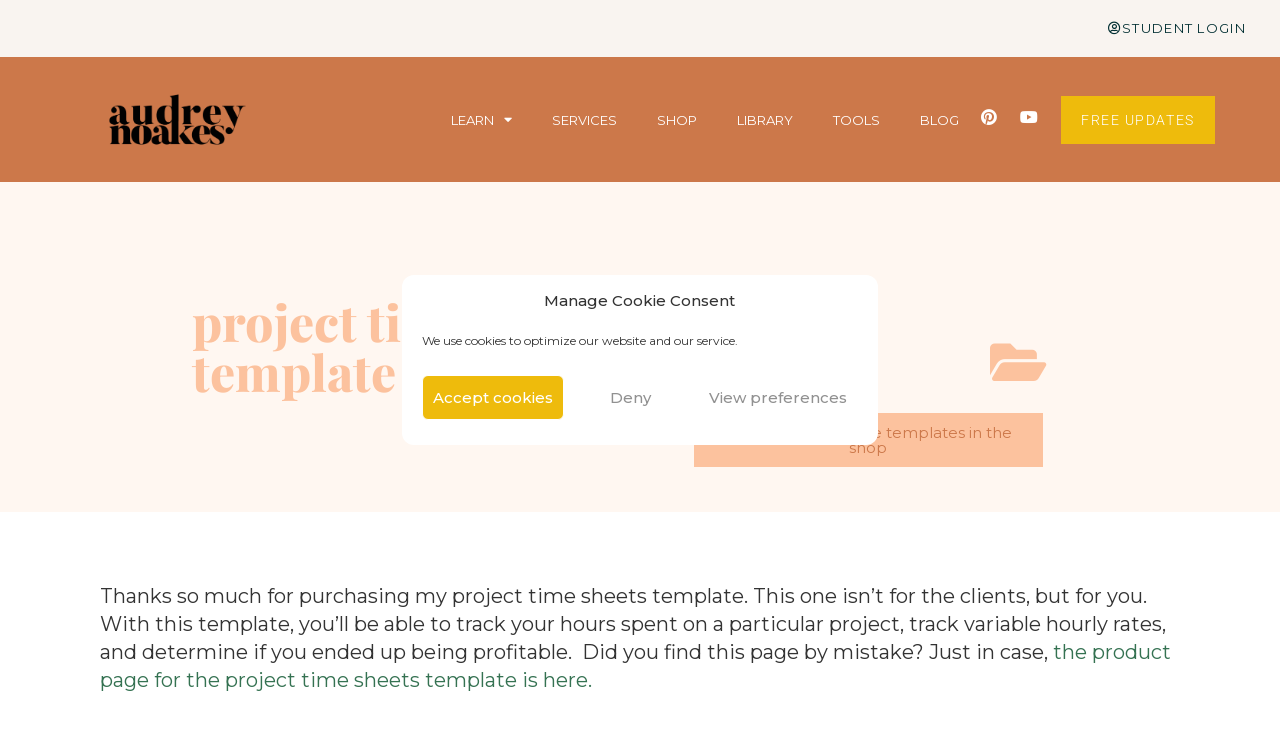

--- FILE ---
content_type: text/html; charset=UTF-8
request_url: https://audreynoakes.com/home/template-guides/a004-project-time-sheets-template-guide/
body_size: 22301
content:
<!doctype html>
<html lang="en-US">
<head>
	<meta charset="UTF-8">
		<meta name="viewport" content="width=device-width, initial-scale=1">
	<link rel="profile" href="https://gmpg.org/xfn/11">
	<meta name='robots' content='index, follow, max-image-preview:large, max-snippet:-1, max-video-preview:-1' />
	<style>img:is([sizes="auto" i], [sizes^="auto," i]) { contain-intrinsic-size: 3000px 1500px }</style>
	
	<!-- This site is optimized with the Yoast SEO plugin v26.7 - https://yoast.com/wordpress/plugins/seo/ -->
	<title>Project Time Sheets Template Guide - Audrey Noakes</title>
	<link rel="canonical" href="https://audreynoakes.com/home/template-guides/a004-project-time-sheets-template-guide/" />
	<meta property="og:locale" content="en_US" />
	<meta property="og:type" content="article" />
	<meta property="og:title" content="Project Time Sheets Template Guide - Audrey Noakes" />
	<meta property="og:description" content="Thanks so much for purchasing my project time sheets template. This one isn’t for the clients, but for you. With this template, you’ll be able to track your hours spent on a particular project, track variable hourly rates, and determine if you ended up being profitable.  Did you find this page by mistake? Just in [&hellip;]" />
	<meta property="og:url" content="https://audreynoakes.com/home/template-guides/a004-project-time-sheets-template-guide/" />
	<meta property="og:site_name" content="Audrey Noakes" />
	<meta property="article:modified_time" content="2021-03-07T15:37:57+00:00" />
	<meta name="twitter:card" content="summary_large_image" />
	<meta name="twitter:label1" content="Est. reading time" />
	<meta name="twitter:data1" content="2 minutes" />
	<script type="application/ld+json" class="yoast-schema-graph">{"@context":"https://schema.org","@graph":[{"@type":"WebPage","@id":"https://audreynoakes.com/home/template-guides/a004-project-time-sheets-template-guide/","url":"https://audreynoakes.com/home/template-guides/a004-project-time-sheets-template-guide/","name":"Project Time Sheets Template Guide - Audrey Noakes","isPartOf":{"@id":"https://audreynoakes.com/#website"},"datePublished":"2020-05-10T14:12:31+00:00","dateModified":"2021-03-07T15:37:57+00:00","breadcrumb":{"@id":"https://audreynoakes.com/home/template-guides/a004-project-time-sheets-template-guide/#breadcrumb"},"inLanguage":"en-US","potentialAction":[{"@type":"ReadAction","target":["https://audreynoakes.com/home/template-guides/a004-project-time-sheets-template-guide/"]}]},{"@type":"BreadcrumbList","@id":"https://audreynoakes.com/home/template-guides/a004-project-time-sheets-template-guide/#breadcrumb","itemListElement":[{"@type":"ListItem","position":1,"name":"Home","item":"https://audreynoakes.com/"},{"@type":"ListItem","position":2,"name":"Home","item":"https://audreynoakes.com/"},{"@type":"ListItem","position":3,"name":"Template Guides","item":"https://audreynoakes.com/home/template-guides/"},{"@type":"ListItem","position":4,"name":"Project Time Sheets Template Guide"}]},{"@type":"WebSite","@id":"https://audreynoakes.com/#website","url":"https://audreynoakes.com/","name":"Audrey Noakes","description":"INTERIOR DESIGN SOFTWARE TRAINING","publisher":{"@id":"https://audreynoakes.com/#organization"},"potentialAction":[{"@type":"SearchAction","target":{"@type":"EntryPoint","urlTemplate":"https://audreynoakes.com/?s={search_term_string}"},"query-input":{"@type":"PropertyValueSpecification","valueRequired":true,"valueName":"search_term_string"}}],"inLanguage":"en-US"},{"@type":"Organization","@id":"https://audreynoakes.com/#organization","name":"Audrey Noakes","url":"https://audreynoakes.com/","logo":{"@type":"ImageObject","inLanguage":"en-US","@id":"https://audreynoakes.com/#/schema/logo/image/","url":"https://audreynoakes.com/wp-content/uploads/2021/02/audrey_noakes_new_logo-600px.png","contentUrl":"https://audreynoakes.com/wp-content/uploads/2021/02/audrey_noakes_new_logo-600px.png","caption":"Audrey Noakes"},"image":{"@id":"https://audreynoakes.com/#/schema/logo/image/"}}]}</script>
	<!-- / Yoast SEO plugin. -->


<link rel="alternate" type="application/rss+xml" title="Audrey Noakes &raquo; Feed" href="https://audreynoakes.com/feed/" />
<link rel="alternate" type="application/rss+xml" title="Audrey Noakes &raquo; Comments Feed" href="https://audreynoakes.com/comments/feed/" />
		<style>
			.lazyload,
			.lazyloading {
				max-width: 100%;
			}
		</style>
		<script>
window._wpemojiSettings = {"baseUrl":"https:\/\/s.w.org\/images\/core\/emoji\/15.0.3\/72x72\/","ext":".png","svgUrl":"https:\/\/s.w.org\/images\/core\/emoji\/15.0.3\/svg\/","svgExt":".svg","source":{"concatemoji":"https:\/\/audreynoakes.com\/wp-includes\/js\/wp-emoji-release.min.js?ver=6.7.4"}};
/*! This file is auto-generated */
!function(i,n){var o,s,e;function c(e){try{var t={supportTests:e,timestamp:(new Date).valueOf()};sessionStorage.setItem(o,JSON.stringify(t))}catch(e){}}function p(e,t,n){e.clearRect(0,0,e.canvas.width,e.canvas.height),e.fillText(t,0,0);var t=new Uint32Array(e.getImageData(0,0,e.canvas.width,e.canvas.height).data),r=(e.clearRect(0,0,e.canvas.width,e.canvas.height),e.fillText(n,0,0),new Uint32Array(e.getImageData(0,0,e.canvas.width,e.canvas.height).data));return t.every(function(e,t){return e===r[t]})}function u(e,t,n){switch(t){case"flag":return n(e,"\ud83c\udff3\ufe0f\u200d\u26a7\ufe0f","\ud83c\udff3\ufe0f\u200b\u26a7\ufe0f")?!1:!n(e,"\ud83c\uddfa\ud83c\uddf3","\ud83c\uddfa\u200b\ud83c\uddf3")&&!n(e,"\ud83c\udff4\udb40\udc67\udb40\udc62\udb40\udc65\udb40\udc6e\udb40\udc67\udb40\udc7f","\ud83c\udff4\u200b\udb40\udc67\u200b\udb40\udc62\u200b\udb40\udc65\u200b\udb40\udc6e\u200b\udb40\udc67\u200b\udb40\udc7f");case"emoji":return!n(e,"\ud83d\udc26\u200d\u2b1b","\ud83d\udc26\u200b\u2b1b")}return!1}function f(e,t,n){var r="undefined"!=typeof WorkerGlobalScope&&self instanceof WorkerGlobalScope?new OffscreenCanvas(300,150):i.createElement("canvas"),a=r.getContext("2d",{willReadFrequently:!0}),o=(a.textBaseline="top",a.font="600 32px Arial",{});return e.forEach(function(e){o[e]=t(a,e,n)}),o}function t(e){var t=i.createElement("script");t.src=e,t.defer=!0,i.head.appendChild(t)}"undefined"!=typeof Promise&&(o="wpEmojiSettingsSupports",s=["flag","emoji"],n.supports={everything:!0,everythingExceptFlag:!0},e=new Promise(function(e){i.addEventListener("DOMContentLoaded",e,{once:!0})}),new Promise(function(t){var n=function(){try{var e=JSON.parse(sessionStorage.getItem(o));if("object"==typeof e&&"number"==typeof e.timestamp&&(new Date).valueOf()<e.timestamp+604800&&"object"==typeof e.supportTests)return e.supportTests}catch(e){}return null}();if(!n){if("undefined"!=typeof Worker&&"undefined"!=typeof OffscreenCanvas&&"undefined"!=typeof URL&&URL.createObjectURL&&"undefined"!=typeof Blob)try{var e="postMessage("+f.toString()+"("+[JSON.stringify(s),u.toString(),p.toString()].join(",")+"));",r=new Blob([e],{type:"text/javascript"}),a=new Worker(URL.createObjectURL(r),{name:"wpTestEmojiSupports"});return void(a.onmessage=function(e){c(n=e.data),a.terminate(),t(n)})}catch(e){}c(n=f(s,u,p))}t(n)}).then(function(e){for(var t in e)n.supports[t]=e[t],n.supports.everything=n.supports.everything&&n.supports[t],"flag"!==t&&(n.supports.everythingExceptFlag=n.supports.everythingExceptFlag&&n.supports[t]);n.supports.everythingExceptFlag=n.supports.everythingExceptFlag&&!n.supports.flag,n.DOMReady=!1,n.readyCallback=function(){n.DOMReady=!0}}).then(function(){return e}).then(function(){var e;n.supports.everything||(n.readyCallback(),(e=n.source||{}).concatemoji?t(e.concatemoji):e.wpemoji&&e.twemoji&&(t(e.twemoji),t(e.wpemoji)))}))}((window,document),window._wpemojiSettings);
</script>
<link rel='stylesheet' id='dashicons-css' href='https://audreynoakes.com/wp-includes/css/dashicons.min.css?ver=6.7.4' media='all' />
<link rel='stylesheet' id='elusive-css' href='https://audreynoakes.com/wp-content/plugins/menu-icons/vendor/codeinwp/icon-picker/css/types/elusive.min.css?ver=2.0' media='all' />
<link rel='stylesheet' id='menu-icon-font-awesome-css' href='https://audreynoakes.com/wp-content/plugins/menu-icons/css/fontawesome/css/all.min.css?ver=5.15.4' media='all' />
<link rel='stylesheet' id='foundation-icons-css' href='https://audreynoakes.com/wp-content/plugins/menu-icons/vendor/codeinwp/icon-picker/css/types/foundation-icons.min.css?ver=3.0' media='all' />
<link rel='stylesheet' id='genericons-css' href='https://audreynoakes.com/wp-content/plugins/menu-icons/vendor/codeinwp/icon-picker/css/types/genericons.min.css?ver=3.4' media='all' />
<link rel='stylesheet' id='menu-icons-extra-css' href='https://audreynoakes.com/wp-content/plugins/menu-icons/css/extra.min.css?ver=0.13.20' media='all' />
<link rel='stylesheet' id='fluentform-elementor-widget-css' href='https://audreynoakes.com/wp-content/plugins/fluentform/assets/css/fluent-forms-elementor-widget.css?ver=6.0.1' media='all' />
<link rel='stylesheet' id='font-awesome-5-all-css' href='https://audreynoakes.com/wp-content/plugins/elementor/assets/lib/font-awesome/css/all.min.css?ver=3.34.1' media='all' />
<link rel='stylesheet' id='font-awesome-4-shim-css' href='https://audreynoakes.com/wp-content/plugins/elementor/assets/lib/font-awesome/css/v4-shims.min.css?ver=3.34.1' media='all' />
<link rel='stylesheet' id='hfe-widgets-style-css' href='https://audreynoakes.com/wp-content/plugins/header-footer-elementor/inc/widgets-css/frontend.css?ver=2.4.1' media='all' />
<link rel='stylesheet' id='premium-addons-css' href='https://audreynoakes.com/wp-content/plugins/premium-addons-for-elementor/assets/frontend/min-css/premium-addons.min.css?ver=4.11.13' media='all' />
<style id='wp-emoji-styles-inline-css'>

	img.wp-smiley, img.emoji {
		display: inline !important;
		border: none !important;
		box-shadow: none !important;
		height: 1em !important;
		width: 1em !important;
		margin: 0 0.07em !important;
		vertical-align: -0.1em !important;
		background: none !important;
		padding: 0 !important;
	}
</style>
<link rel='stylesheet' id='wp-block-library-css' href='https://audreynoakes.com/wp-includes/css/dist/block-library/style.min.css?ver=6.7.4' media='all' />
<style id='classic-theme-styles-inline-css'>
/*! This file is auto-generated */
.wp-block-button__link{color:#fff;background-color:#32373c;border-radius:9999px;box-shadow:none;text-decoration:none;padding:calc(.667em + 2px) calc(1.333em + 2px);font-size:1.125em}.wp-block-file__button{background:#32373c;color:#fff;text-decoration:none}
</style>
<style id='global-styles-inline-css'>
:root{--wp--preset--aspect-ratio--square: 1;--wp--preset--aspect-ratio--4-3: 4/3;--wp--preset--aspect-ratio--3-4: 3/4;--wp--preset--aspect-ratio--3-2: 3/2;--wp--preset--aspect-ratio--2-3: 2/3;--wp--preset--aspect-ratio--16-9: 16/9;--wp--preset--aspect-ratio--9-16: 9/16;--wp--preset--color--black: #000000;--wp--preset--color--cyan-bluish-gray: #abb8c3;--wp--preset--color--white: #ffffff;--wp--preset--color--pale-pink: #f78da7;--wp--preset--color--vivid-red: #cf2e2e;--wp--preset--color--luminous-vivid-orange: #ff6900;--wp--preset--color--luminous-vivid-amber: #fcb900;--wp--preset--color--light-green-cyan: #7bdcb5;--wp--preset--color--vivid-green-cyan: #00d084;--wp--preset--color--pale-cyan-blue: #8ed1fc;--wp--preset--color--vivid-cyan-blue: #0693e3;--wp--preset--color--vivid-purple: #9b51e0;--wp--preset--gradient--vivid-cyan-blue-to-vivid-purple: linear-gradient(135deg,rgba(6,147,227,1) 0%,rgb(155,81,224) 100%);--wp--preset--gradient--light-green-cyan-to-vivid-green-cyan: linear-gradient(135deg,rgb(122,220,180) 0%,rgb(0,208,130) 100%);--wp--preset--gradient--luminous-vivid-amber-to-luminous-vivid-orange: linear-gradient(135deg,rgba(252,185,0,1) 0%,rgba(255,105,0,1) 100%);--wp--preset--gradient--luminous-vivid-orange-to-vivid-red: linear-gradient(135deg,rgba(255,105,0,1) 0%,rgb(207,46,46) 100%);--wp--preset--gradient--very-light-gray-to-cyan-bluish-gray: linear-gradient(135deg,rgb(238,238,238) 0%,rgb(169,184,195) 100%);--wp--preset--gradient--cool-to-warm-spectrum: linear-gradient(135deg,rgb(74,234,220) 0%,rgb(151,120,209) 20%,rgb(207,42,186) 40%,rgb(238,44,130) 60%,rgb(251,105,98) 80%,rgb(254,248,76) 100%);--wp--preset--gradient--blush-light-purple: linear-gradient(135deg,rgb(255,206,236) 0%,rgb(152,150,240) 100%);--wp--preset--gradient--blush-bordeaux: linear-gradient(135deg,rgb(254,205,165) 0%,rgb(254,45,45) 50%,rgb(107,0,62) 100%);--wp--preset--gradient--luminous-dusk: linear-gradient(135deg,rgb(255,203,112) 0%,rgb(199,81,192) 50%,rgb(65,88,208) 100%);--wp--preset--gradient--pale-ocean: linear-gradient(135deg,rgb(255,245,203) 0%,rgb(182,227,212) 50%,rgb(51,167,181) 100%);--wp--preset--gradient--electric-grass: linear-gradient(135deg,rgb(202,248,128) 0%,rgb(113,206,126) 100%);--wp--preset--gradient--midnight: linear-gradient(135deg,rgb(2,3,129) 0%,rgb(40,116,252) 100%);--wp--preset--font-size--small: 13px;--wp--preset--font-size--medium: 20px;--wp--preset--font-size--large: 36px;--wp--preset--font-size--x-large: 42px;--wp--preset--spacing--20: 0.44rem;--wp--preset--spacing--30: 0.67rem;--wp--preset--spacing--40: 1rem;--wp--preset--spacing--50: 1.5rem;--wp--preset--spacing--60: 2.25rem;--wp--preset--spacing--70: 3.38rem;--wp--preset--spacing--80: 5.06rem;--wp--preset--shadow--natural: 6px 6px 9px rgba(0, 0, 0, 0.2);--wp--preset--shadow--deep: 12px 12px 50px rgba(0, 0, 0, 0.4);--wp--preset--shadow--sharp: 6px 6px 0px rgba(0, 0, 0, 0.2);--wp--preset--shadow--outlined: 6px 6px 0px -3px rgba(255, 255, 255, 1), 6px 6px rgba(0, 0, 0, 1);--wp--preset--shadow--crisp: 6px 6px 0px rgba(0, 0, 0, 1);}:where(.is-layout-flex){gap: 0.5em;}:where(.is-layout-grid){gap: 0.5em;}body .is-layout-flex{display: flex;}.is-layout-flex{flex-wrap: wrap;align-items: center;}.is-layout-flex > :is(*, div){margin: 0;}body .is-layout-grid{display: grid;}.is-layout-grid > :is(*, div){margin: 0;}:where(.wp-block-columns.is-layout-flex){gap: 2em;}:where(.wp-block-columns.is-layout-grid){gap: 2em;}:where(.wp-block-post-template.is-layout-flex){gap: 1.25em;}:where(.wp-block-post-template.is-layout-grid){gap: 1.25em;}.has-black-color{color: var(--wp--preset--color--black) !important;}.has-cyan-bluish-gray-color{color: var(--wp--preset--color--cyan-bluish-gray) !important;}.has-white-color{color: var(--wp--preset--color--white) !important;}.has-pale-pink-color{color: var(--wp--preset--color--pale-pink) !important;}.has-vivid-red-color{color: var(--wp--preset--color--vivid-red) !important;}.has-luminous-vivid-orange-color{color: var(--wp--preset--color--luminous-vivid-orange) !important;}.has-luminous-vivid-amber-color{color: var(--wp--preset--color--luminous-vivid-amber) !important;}.has-light-green-cyan-color{color: var(--wp--preset--color--light-green-cyan) !important;}.has-vivid-green-cyan-color{color: var(--wp--preset--color--vivid-green-cyan) !important;}.has-pale-cyan-blue-color{color: var(--wp--preset--color--pale-cyan-blue) !important;}.has-vivid-cyan-blue-color{color: var(--wp--preset--color--vivid-cyan-blue) !important;}.has-vivid-purple-color{color: var(--wp--preset--color--vivid-purple) !important;}.has-black-background-color{background-color: var(--wp--preset--color--black) !important;}.has-cyan-bluish-gray-background-color{background-color: var(--wp--preset--color--cyan-bluish-gray) !important;}.has-white-background-color{background-color: var(--wp--preset--color--white) !important;}.has-pale-pink-background-color{background-color: var(--wp--preset--color--pale-pink) !important;}.has-vivid-red-background-color{background-color: var(--wp--preset--color--vivid-red) !important;}.has-luminous-vivid-orange-background-color{background-color: var(--wp--preset--color--luminous-vivid-orange) !important;}.has-luminous-vivid-amber-background-color{background-color: var(--wp--preset--color--luminous-vivid-amber) !important;}.has-light-green-cyan-background-color{background-color: var(--wp--preset--color--light-green-cyan) !important;}.has-vivid-green-cyan-background-color{background-color: var(--wp--preset--color--vivid-green-cyan) !important;}.has-pale-cyan-blue-background-color{background-color: var(--wp--preset--color--pale-cyan-blue) !important;}.has-vivid-cyan-blue-background-color{background-color: var(--wp--preset--color--vivid-cyan-blue) !important;}.has-vivid-purple-background-color{background-color: var(--wp--preset--color--vivid-purple) !important;}.has-black-border-color{border-color: var(--wp--preset--color--black) !important;}.has-cyan-bluish-gray-border-color{border-color: var(--wp--preset--color--cyan-bluish-gray) !important;}.has-white-border-color{border-color: var(--wp--preset--color--white) !important;}.has-pale-pink-border-color{border-color: var(--wp--preset--color--pale-pink) !important;}.has-vivid-red-border-color{border-color: var(--wp--preset--color--vivid-red) !important;}.has-luminous-vivid-orange-border-color{border-color: var(--wp--preset--color--luminous-vivid-orange) !important;}.has-luminous-vivid-amber-border-color{border-color: var(--wp--preset--color--luminous-vivid-amber) !important;}.has-light-green-cyan-border-color{border-color: var(--wp--preset--color--light-green-cyan) !important;}.has-vivid-green-cyan-border-color{border-color: var(--wp--preset--color--vivid-green-cyan) !important;}.has-pale-cyan-blue-border-color{border-color: var(--wp--preset--color--pale-cyan-blue) !important;}.has-vivid-cyan-blue-border-color{border-color: var(--wp--preset--color--vivid-cyan-blue) !important;}.has-vivid-purple-border-color{border-color: var(--wp--preset--color--vivid-purple) !important;}.has-vivid-cyan-blue-to-vivid-purple-gradient-background{background: var(--wp--preset--gradient--vivid-cyan-blue-to-vivid-purple) !important;}.has-light-green-cyan-to-vivid-green-cyan-gradient-background{background: var(--wp--preset--gradient--light-green-cyan-to-vivid-green-cyan) !important;}.has-luminous-vivid-amber-to-luminous-vivid-orange-gradient-background{background: var(--wp--preset--gradient--luminous-vivid-amber-to-luminous-vivid-orange) !important;}.has-luminous-vivid-orange-to-vivid-red-gradient-background{background: var(--wp--preset--gradient--luminous-vivid-orange-to-vivid-red) !important;}.has-very-light-gray-to-cyan-bluish-gray-gradient-background{background: var(--wp--preset--gradient--very-light-gray-to-cyan-bluish-gray) !important;}.has-cool-to-warm-spectrum-gradient-background{background: var(--wp--preset--gradient--cool-to-warm-spectrum) !important;}.has-blush-light-purple-gradient-background{background: var(--wp--preset--gradient--blush-light-purple) !important;}.has-blush-bordeaux-gradient-background{background: var(--wp--preset--gradient--blush-bordeaux) !important;}.has-luminous-dusk-gradient-background{background: var(--wp--preset--gradient--luminous-dusk) !important;}.has-pale-ocean-gradient-background{background: var(--wp--preset--gradient--pale-ocean) !important;}.has-electric-grass-gradient-background{background: var(--wp--preset--gradient--electric-grass) !important;}.has-midnight-gradient-background{background: var(--wp--preset--gradient--midnight) !important;}.has-small-font-size{font-size: var(--wp--preset--font-size--small) !important;}.has-medium-font-size{font-size: var(--wp--preset--font-size--medium) !important;}.has-large-font-size{font-size: var(--wp--preset--font-size--large) !important;}.has-x-large-font-size{font-size: var(--wp--preset--font-size--x-large) !important;}
:where(.wp-block-post-template.is-layout-flex){gap: 1.25em;}:where(.wp-block-post-template.is-layout-grid){gap: 1.25em;}
:where(.wp-block-columns.is-layout-flex){gap: 2em;}:where(.wp-block-columns.is-layout-grid){gap: 2em;}
:root :where(.wp-block-pullquote){font-size: 1.5em;line-height: 1.6;}
</style>
<link rel='stylesheet' id='simple-banner-style-css' href='https://audreynoakes.com/wp-content/plugins/simple-banner/simple-banner.css?ver=3.2.0' media='all' />
<link rel='stylesheet' id='wordpress-file-upload-style-css' href='https://audreynoakes.com/wp-content/plugins/wp-file-upload/css/wordpress_file_upload_style.css?ver=6.7.4' media='all' />
<link rel='stylesheet' id='wordpress-file-upload-style-safe-css' href='https://audreynoakes.com/wp-content/plugins/wp-file-upload/css/wordpress_file_upload_style_safe.css?ver=6.7.4' media='all' />
<link rel='stylesheet' id='wordpress-file-upload-adminbar-style-css' href='https://audreynoakes.com/wp-content/plugins/wp-file-upload/css/wordpress_file_upload_adminbarstyle.css?ver=6.7.4' media='all' />
<link rel='stylesheet' id='jquery-ui-css-css' href='https://audreynoakes.com/wp-content/plugins/wp-file-upload/vendor/jquery/jquery-ui.min.css?ver=6.7.4' media='all' />
<link rel='stylesheet' id='jquery-ui-timepicker-addon-css-css' href='https://audreynoakes.com/wp-content/plugins/wp-file-upload/vendor/jquery/jquery-ui-timepicker-addon.min.css?ver=6.7.4' media='all' />
<link rel='stylesheet' id='cmplz-general-css' href='https://audreynoakes.com/wp-content/plugins/complianz-gdpr/assets/css/cookieblocker.min.css?ver=1766015837' media='all' />
<link rel='stylesheet' id='hfe-style-css' href='https://audreynoakes.com/wp-content/plugins/header-footer-elementor/assets/css/header-footer-elementor.css?ver=2.4.1' media='all' />
<link rel='stylesheet' id='elementor-icons-css' href='https://audreynoakes.com/wp-content/plugins/elementor/assets/lib/eicons/css/elementor-icons.min.css?ver=5.45.0' media='all' />
<link rel='stylesheet' id='elementor-frontend-css' href='https://audreynoakes.com/wp-content/plugins/elementor/assets/css/frontend.min.css?ver=3.34.1' media='all' />
<link rel='stylesheet' id='elementor-post-10326-css' href='https://audreynoakes.com/wp-content/uploads/elementor/css/post-10326.css?ver=1768607759' media='all' />
<link rel='stylesheet' id='hurrytimer-css' href='https://audreynoakes.com/wp-content/uploads/hurrytimer/css/2f7431e0c7d35656.css?ver=6.7.4' media='all' />
<link rel='stylesheet' id='cute-alert-css' href='https://audreynoakes.com/wp-content/plugins/metform/public/assets/lib/cute-alert/style.css?ver=4.1.2' media='all' />
<link rel='stylesheet' id='text-editor-style-css' href='https://audreynoakes.com/wp-content/plugins/metform/public/assets/css/text-editor.css?ver=4.1.2' media='all' />
<link rel='stylesheet' id='metform-pro-style-css' href='https://audreynoakes.com/wp-content/plugins/metform-pro/public/assets/css/style.min.css?ver=3.8.9' media='all' />
<link rel='stylesheet' id='hello-elementor-css' href='https://audreynoakes.com/wp-content/themes/hello-elementor/style.min.css?ver=2.6.1' media='all' />
<link rel='stylesheet' id='hello-elementor-theme-style-css' href='https://audreynoakes.com/wp-content/themes/hello-elementor/theme.min.css?ver=2.6.1' media='all' />
<link rel='stylesheet' id='widget-image-css' href='https://audreynoakes.com/wp-content/plugins/elementor/assets/css/widget-image.min.css?ver=3.34.1' media='all' />
<link rel='stylesheet' id='widget-nav-menu-css' href='https://audreynoakes.com/wp-content/plugins/elementor-pro/assets/css/widget-nav-menu.min.css?ver=3.34.0' media='all' />
<link rel='stylesheet' id='widget-social-icons-css' href='https://audreynoakes.com/wp-content/plugins/elementor/assets/css/widget-social-icons.min.css?ver=3.34.1' media='all' />
<link rel='stylesheet' id='e-apple-webkit-css' href='https://audreynoakes.com/wp-content/plugins/elementor/assets/css/conditionals/apple-webkit.min.css?ver=3.34.1' media='all' />
<link rel='stylesheet' id='widget-heading-css' href='https://audreynoakes.com/wp-content/plugins/elementor/assets/css/widget-heading.min.css?ver=3.34.1' media='all' />
<link rel='stylesheet' id='e-sticky-css' href='https://audreynoakes.com/wp-content/plugins/elementor-pro/assets/css/modules/sticky.min.css?ver=3.34.0' media='all' />
<link rel='stylesheet' id='widget-spacer-css' href='https://audreynoakes.com/wp-content/plugins/elementor/assets/css/widget-spacer.min.css?ver=3.34.1' media='all' />
<link rel='stylesheet' id='widget-form-css' href='https://audreynoakes.com/wp-content/plugins/elementor-pro/assets/css/widget-form.min.css?ver=3.34.0' media='all' />
<link rel='stylesheet' id='e-animation-fadeIn-css' href='https://audreynoakes.com/wp-content/plugins/elementor/assets/lib/animations/styles/fadeIn.min.css?ver=3.34.1' media='all' />
<link rel='stylesheet' id='e-popup-css' href='https://audreynoakes.com/wp-content/plugins/elementor-pro/assets/css/conditionals/popup.min.css?ver=3.34.0' media='all' />
<link rel='stylesheet' id='elementor-post-10380-css' href='https://audreynoakes.com/wp-content/uploads/elementor/css/post-10380.css?ver=1768607759' media='all' />
<link rel='stylesheet' id='elementor-post-10390-css' href='https://audreynoakes.com/wp-content/uploads/elementor/css/post-10390.css?ver=1768607759' media='all' />
<link rel='stylesheet' id='elementor-post-10627-css' href='https://audreynoakes.com/wp-content/uploads/elementor/css/post-10627.css?ver=1768615625' media='all' />
<link rel='stylesheet' id='elementor-post-14740-css' href='https://audreynoakes.com/wp-content/uploads/elementor/css/post-14740.css?ver=1768607759' media='all' />
<link rel='stylesheet' id='elementor-post-14692-css' href='https://audreynoakes.com/wp-content/uploads/elementor/css/post-14692.css?ver=1768607760' media='all' />
<link rel='stylesheet' id='elementor-post-13936-css' href='https://audreynoakes.com/wp-content/uploads/elementor/css/post-13936.css?ver=1768607760' media='all' />
<link rel='stylesheet' id='elementor-post-13660-css' href='https://audreynoakes.com/wp-content/uploads/elementor/css/post-13660.css?ver=1768607760' media='all' />
<link rel='stylesheet' id='elementor-post-12782-css' href='https://audreynoakes.com/wp-content/uploads/elementor/css/post-12782.css?ver=1768607760' media='all' />
<link rel='stylesheet' id='elementor-post-11421-css' href='https://audreynoakes.com/wp-content/uploads/elementor/css/post-11421.css?ver=1768607760' media='all' />
<link rel='stylesheet' id='elementor-post-10644-css' href='https://audreynoakes.com/wp-content/uploads/elementor/css/post-10644.css?ver=1768607760' media='all' />
<link rel='stylesheet' id='hfe-elementor-icons-css' href='https://audreynoakes.com/wp-content/plugins/elementor/assets/lib/eicons/css/elementor-icons.min.css?ver=5.34.0' media='all' />
<link rel='stylesheet' id='hfe-icons-list-css' href='https://audreynoakes.com/wp-content/plugins/elementor/assets/css/widget-icon-list.min.css?ver=3.24.3' media='all' />
<link rel='stylesheet' id='hfe-social-icons-css' href='https://audreynoakes.com/wp-content/plugins/elementor/assets/css/widget-social-icons.min.css?ver=3.24.0' media='all' />
<link rel='stylesheet' id='hfe-social-share-icons-brands-css' href='https://audreynoakes.com/wp-content/plugins/elementor/assets/lib/font-awesome/css/brands.css?ver=5.15.3' media='all' />
<link rel='stylesheet' id='hfe-social-share-icons-fontawesome-css' href='https://audreynoakes.com/wp-content/plugins/elementor/assets/lib/font-awesome/css/fontawesome.css?ver=5.15.3' media='all' />
<link rel='stylesheet' id='hfe-nav-menu-icons-css' href='https://audreynoakes.com/wp-content/plugins/elementor/assets/lib/font-awesome/css/solid.css?ver=5.15.3' media='all' />
<link rel='stylesheet' id='hfe-widget-blockquote-css' href='https://audreynoakes.com/wp-content/plugins/elementor-pro/assets/css/widget-blockquote.min.css?ver=3.25.0' media='all' />
<link rel='stylesheet' id='hfe-mega-menu-css' href='https://audreynoakes.com/wp-content/plugins/elementor-pro/assets/css/widget-mega-menu.min.css?ver=3.26.2' media='all' />
<link rel='stylesheet' id='hfe-nav-menu-widget-css' href='https://audreynoakes.com/wp-content/plugins/elementor-pro/assets/css/widget-nav-menu.min.css?ver=3.26.0' media='all' />
<link rel='stylesheet' id='eael-general-css' href='https://audreynoakes.com/wp-content/plugins/essential-addons-for-elementor-lite/assets/front-end/css/view/general.min.css?ver=6.5.7' media='all' />
<link rel='stylesheet' id='elementor-gf-local-playfairdisplay-css' href='https://audreynoakes.com/wp-content/uploads/elementor/google-fonts/css/playfairdisplay.css?ver=1742920213' media='all' />
<link rel='stylesheet' id='elementor-gf-local-sourcesanspro-css' href='https://audreynoakes.com/wp-content/uploads/elementor/google-fonts/css/sourcesanspro.css?ver=1742920217' media='all' />
<link rel='stylesheet' id='elementor-gf-local-montserrat-css' href='https://audreynoakes.com/wp-content/uploads/elementor/google-fonts/css/montserrat.css?ver=1742920219' media='all' />
<link rel='stylesheet' id='elementor-gf-local-ebgaramond-css' href='https://audreynoakes.com/wp-content/uploads/elementor/google-fonts/css/ebgaramond.css?ver=1742920315' media='all' />
<link rel='stylesheet' id='elementor-gf-local-roboto-css' href='https://audreynoakes.com/wp-content/uploads/elementor/google-fonts/css/roboto.css?ver=1742920226' media='all' />
<link rel='stylesheet' id='elementor-gf-local-prompt-css' href='https://audreynoakes.com/wp-content/uploads/elementor/google-fonts/css/prompt.css?ver=1742920229' media='all' />
<link rel='stylesheet' id='elementor-icons-shared-0-css' href='https://audreynoakes.com/wp-content/plugins/elementor/assets/lib/font-awesome/css/fontawesome.min.css?ver=5.15.3' media='all' />
<link rel='stylesheet' id='elementor-icons-fa-regular-css' href='https://audreynoakes.com/wp-content/plugins/elementor/assets/lib/font-awesome/css/regular.min.css?ver=5.15.3' media='all' />
<link rel='stylesheet' id='elementor-icons-fa-solid-css' href='https://audreynoakes.com/wp-content/plugins/elementor/assets/lib/font-awesome/css/solid.min.css?ver=5.15.3' media='all' />
<link rel='stylesheet' id='elementor-icons-fa-brands-css' href='https://audreynoakes.com/wp-content/plugins/elementor/assets/lib/font-awesome/css/brands.min.css?ver=5.15.3' media='all' />
<link rel='stylesheet' id='csshero-main-stylesheet-css' href='https://audreynoakes.com/wp-content/uploads/2022/09/csshero-static-style-hello-elementor.css?ver=17' media='all' />
<script src="https://audreynoakes.com/wp-content/plugins/elementor/assets/lib/font-awesome/js/v4-shims.min.js?ver=3.34.1" id="font-awesome-4-shim-js"></script>
<script src="https://audreynoakes.com/wp-includes/js/jquery/jquery.min.js?ver=3.7.1" id="jquery-core-js"></script>
<script src="https://audreynoakes.com/wp-includes/js/jquery/jquery-migrate.min.js?ver=3.4.1" id="jquery-migrate-js"></script>
<script id="jquery-js-after">
!function($){"use strict";$(document).ready(function(){$(this).scrollTop()>100&&$(".hfe-scroll-to-top-wrap").removeClass("hfe-scroll-to-top-hide"),$(window).scroll(function(){$(this).scrollTop()<100?$(".hfe-scroll-to-top-wrap").fadeOut(300):$(".hfe-scroll-to-top-wrap").fadeIn(300)}),$(".hfe-scroll-to-top-wrap").on("click",function(){$("html, body").animate({scrollTop:0},300);return!1})})}(jQuery);
!function($){'use strict';$(document).ready(function(){var bar=$('.hfe-reading-progress-bar');if(!bar.length)return;$(window).on('scroll',function(){var s=$(window).scrollTop(),d=$(document).height()-$(window).height(),p=d? s/d*100:0;bar.css('width',p+'%')});});}(jQuery);
</script>
<script src="https://audreynoakes.com/wp-content/plugins/intelly-countdown-pro/assets/deps/moment/moment.js?v=2.0.8&amp;ver=6.7.4" id="ICP__moment-js"></script>
<script src="https://audreynoakes.com/wp-content/plugins/intelly-countdown-pro/assets/js/icp.library.js?v=2.0.8&amp;ver=6.7.4" id="ICP__icp.library-js"></script>
<script id="simple-banner-script-js-before">
const simpleBannerScriptParams = {"pro_version_enabled":"","debug_mode":false,"id":6288,"version":"3.2.0","banner_params":[{"hide_simple_banner":"yes","simple_banner_prepend_element":false,"simple_banner_position":"","header_margin":"","header_padding":"","wp_body_open_enabled":"","wp_body_open":true,"simple_banner_z_index":false,"simple_banner_text":"LIMITED TIME LAUNCH SALE! Enroll in AutoCAD for Interior Designers Course today for $100 OFF!  <a href=\"https:\/\/audreynoakes.com\/autocad\/\">Click here to learn more<\/a>","disabled_on_current_page":false,"disabled_pages_array":[],"is_current_page_a_post":false,"disabled_on_posts":"","simple_banner_disabled_page_paths":false,"simple_banner_font_size":"","simple_banner_color":"#eebb0c","simple_banner_text_color":"#ffffff","simple_banner_link_color":"#f8333e","simple_banner_close_color":"","simple_banner_custom_css":"","simple_banner_scrolling_custom_css":"","simple_banner_text_custom_css":"font-family: 'Montserrat';","simple_banner_button_css":"","site_custom_css":"","keep_site_custom_css":"","site_custom_js":"","keep_site_custom_js":"","close_button_enabled":"","close_button_expiration":"","close_button_cookie_set":false,"current_date":{"date":"2026-01-17 09:54:03.368491","timezone_type":3,"timezone":"UTC"},"start_date":{"date":"2026-01-17 09:54:03.368497","timezone_type":3,"timezone":"UTC"},"end_date":{"date":"2026-01-17 09:54:03.368500","timezone_type":3,"timezone":"UTC"},"simple_banner_start_after_date":false,"simple_banner_remove_after_date":false,"simple_banner_insert_inside_element":false}]}
</script>
<script src="https://audreynoakes.com/wp-content/plugins/simple-banner/simple-banner.js?ver=3.2.0" id="simple-banner-script-js"></script>
<!--[if lt IE 8]>
<script src="https://audreynoakes.com/wp-includes/js/json2.min.js?ver=2015-05-03" id="json2-js"></script>
<![endif]-->
<script src="https://audreynoakes.com/wp-content/plugins/wp-file-upload/js/wordpress_file_upload_functions.js?ver=6.7.4" id="wordpress_file_upload_script-js"></script>
<script src="https://audreynoakes.com/wp-includes/js/jquery/ui/core.min.js?ver=1.13.3" id="jquery-ui-core-js"></script>
<script src="https://audreynoakes.com/wp-includes/js/jquery/ui/datepicker.min.js?ver=1.13.3" id="jquery-ui-datepicker-js"></script>
<script id="jquery-ui-datepicker-js-after">
jQuery(function(jQuery){jQuery.datepicker.setDefaults({"closeText":"Close","currentText":"Today","monthNames":["January","February","March","April","May","June","July","August","September","October","November","December"],"monthNamesShort":["Jan","Feb","Mar","Apr","May","Jun","Jul","Aug","Sep","Oct","Nov","Dec"],"nextText":"Next","prevText":"Previous","dayNames":["Sunday","Monday","Tuesday","Wednesday","Thursday","Friday","Saturday"],"dayNamesShort":["Sun","Mon","Tue","Wed","Thu","Fri","Sat"],"dayNamesMin":["S","M","T","W","T","F","S"],"dateFormat":"MM d, yy","firstDay":1,"isRTL":false});});
</script>
<script src="https://audreynoakes.com/wp-content/plugins/wp-file-upload/vendor/jquery/jquery-ui-timepicker-addon.min.js?ver=6.7.4" id="jquery-ui-timepicker-addon-js-js"></script>
<link rel="https://api.w.org/" href="https://audreynoakes.com/wp-json/" /><link rel="alternate" title="JSON" type="application/json" href="https://audreynoakes.com/wp-json/wp/v2/pages/6288" /><link rel="EditURI" type="application/rsd+xml" title="RSD" href="https://audreynoakes.com/xmlrpc.php?rsd" />
<meta name="generator" content="WordPress 6.7.4" />
<link rel='shortlink' href='https://audreynoakes.com/?p=6288' />
<link rel="alternate" title="oEmbed (JSON)" type="application/json+oembed" href="https://audreynoakes.com/wp-json/oembed/1.0/embed?url=https%3A%2F%2Faudreynoakes.com%2Fhome%2Ftemplate-guides%2Fa004-project-time-sheets-template-guide%2F" />
<link rel="alternate" title="oEmbed (XML)" type="text/xml+oembed" href="https://audreynoakes.com/wp-json/oembed/1.0/embed?url=https%3A%2F%2Faudreynoakes.com%2Fhome%2Ftemplate-guides%2Fa004-project-time-sheets-template-guide%2F&#038;format=xml" />
	<link rel="preconnect" href="https://fonts.googleapis.com">
	<link rel="preconnect" href="https://fonts.gstatic.com">
	<link href='https://fonts.googleapis.com/css2?display=swap&family=Playfair+Display:wght@900&family=Montserrat:wght@400;500' rel='stylesheet'><style id="simple-banner-hide" type="text/css">.simple-banner{display:none;}</style><style id="simple-banner-background-color" type="text/css">.simple-banner{background:#eebb0c;}</style><style id="simple-banner-text-color" type="text/css">.simple-banner .simple-banner-text{color:#ffffff;}</style><style id="simple-banner-link-color" type="text/css">.simple-banner .simple-banner-text a{color:#f8333e;}</style><style id="simple-banner-z-index" type="text/css">.simple-banner{z-index: 99999;}</style><style id="simple-banner-text-custom-css" type="text/css">.simple-banner .simple-banner-text{font-family: 'Montserrat';}</style><style id="simple-banner-site-custom-css-dummy" type="text/css"></style><script id="simple-banner-site-custom-js-dummy" type="text/javascript"></script>			<style>.cmplz-hidden {
					display: none !important;
				}</style>		<script>
			document.documentElement.className = document.documentElement.className.replace('no-js', 'js');
		</script>
				<style>
			.no-js img.lazyload {
				display: none;
			}

			figure.wp-block-image img.lazyloading {
				min-width: 150px;
			}

			.lazyload,
			.lazyloading {
				--smush-placeholder-width: 100px;
				--smush-placeholder-aspect-ratio: 1/1;
				width: var(--smush-image-width, var(--smush-placeholder-width)) !important;
				aspect-ratio: var(--smush-image-aspect-ratio, var(--smush-placeholder-aspect-ratio)) !important;
			}

						.lazyload, .lazyloading {
				opacity: 0;
			}

			.lazyloaded {
				opacity: 1;
				transition: opacity 400ms;
				transition-delay: 0ms;
			}

					</style>
		<meta name="generator" content="Elementor 3.34.1; features: additional_custom_breakpoints; settings: css_print_method-external, google_font-enabled, font_display-auto">
			<style>
				.e-con.e-parent:nth-of-type(n+4):not(.e-lazyloaded):not(.e-no-lazyload),
				.e-con.e-parent:nth-of-type(n+4):not(.e-lazyloaded):not(.e-no-lazyload) * {
					background-image: none !important;
				}
				@media screen and (max-height: 1024px) {
					.e-con.e-parent:nth-of-type(n+3):not(.e-lazyloaded):not(.e-no-lazyload),
					.e-con.e-parent:nth-of-type(n+3):not(.e-lazyloaded):not(.e-no-lazyload) * {
						background-image: none !important;
					}
				}
				@media screen and (max-height: 640px) {
					.e-con.e-parent:nth-of-type(n+2):not(.e-lazyloaded):not(.e-no-lazyload),
					.e-con.e-parent:nth-of-type(n+2):not(.e-lazyloaded):not(.e-no-lazyload) * {
						background-image: none !important;
					}
				}
			</style>
			<link rel="icon" href="https://audreynoakes.com/wp-content/uploads/2021/05/cropped-new-favicon-audrey-noakes-32x32.png" sizes="32x32" />
<link rel="icon" href="https://audreynoakes.com/wp-content/uploads/2021/05/cropped-new-favicon-audrey-noakes-192x192.png" sizes="192x192" />
<link rel="apple-touch-icon" href="https://audreynoakes.com/wp-content/uploads/2021/05/cropped-new-favicon-audrey-noakes-180x180.png" />
<meta name="msapplication-TileImage" content="https://audreynoakes.com/wp-content/uploads/2021/05/cropped-new-favicon-audrey-noakes-270x270.png" />
	<style id="egf-frontend-styles" type="text/css">
		h1 {font-family: 'Playfair Display', sans-serif;font-style: normal;font-weight: 900;padding-top: 20px;padding-bottom: 20px;text-decoration: none;text-transform: none;} h2 {font-family: 'Montserrat', sans-serif;font-style: normal;font-weight: 500;padding-top: 40px;} h6 {font-family: 'Montserrat', sans-serif;font-style: normal;font-weight: 400;} p {font-family: 'Montserrat', sans-serif;font-size: 20px;font-style: normal;font-weight: 400;line-height: 1.4;padding-bottom: 9px;text-decoration: none;} h3 {color: #ffffff;font-family: 'Montserrat', sans-serif;font-style: normal;font-weight: 400;letter-spacing: 1px;} h4 {font-family: 'Montserrat', sans-serif;font-style: normal;font-weight: 400;text-transform: uppercase;} h5 {font-family: 'Montserrat', sans-serif;font-style: normal;font-weight: 400;} 	</style>
	<style type="text/css">/** Mega Menu CSS: fs **/</style>
</head>
<body data-cmplz=1 class="page-template-default page page-id-6288 page-child parent-pageid-10593 wp-custom-logo ehf-template-hello-elementor ehf-stylesheet-hello-elementor elementor-default elementor-kit-10326 elementor-page-10627">


<a class="skip-link screen-reader-text" href="#content">
	Skip to content</a>

		<header data-elementor-type="header" data-elementor-id="10380" class="elementor elementor-10380 elementor-location-header" data-elementor-post-type="elementor_library">
					<section class="elementor-section elementor-top-section elementor-element elementor-element-4953b5c elementor-section-full_width elementor-section-height-default elementor-section-height-default" data-id="4953b5c" data-element_type="section" data-settings="{&quot;background_background&quot;:&quot;classic&quot;}">
						<div class="elementor-container elementor-column-gap-default">
					<div class="elementor-column elementor-col-100 elementor-top-column elementor-element elementor-element-d1b76da" data-id="d1b76da" data-element_type="column">
			<div class="elementor-widget-wrap elementor-element-populated">
						<div class="elementor-element elementor-element-cf20faf elementor-align-right elementor-widget elementor-widget-button" data-id="cf20faf" data-element_type="widget" data-widget_type="button.default">
				<div class="elementor-widget-container">
									<div class="elementor-button-wrapper">
					<a class="elementor-button elementor-button-link elementor-size-sm" href="https://learn.audreynoakes.com/" target="_blank">
						<span class="elementor-button-content-wrapper">
						<span class="elementor-button-icon">
				<i aria-hidden="true" class="far fa-user-circle"></i>			</span>
									<span class="elementor-button-text">Student Login</span>
					</span>
					</a>
				</div>
								</div>
				</div>
					</div>
		</div>
					</div>
		</section>
				<header class="elementor-section elementor-top-section elementor-element elementor-element-43a36d4c elementor-section-full_width elementor-section-height-min-height elementor-section-content-middle elementor-section-height-default elementor-section-items-middle" data-id="43a36d4c" data-element_type="section" data-settings="{&quot;background_background&quot;:&quot;classic&quot;}">
						<div class="elementor-container elementor-column-gap-no">
					<div class="elementor-column elementor-col-50 elementor-top-column elementor-element elementor-element-5e98d82d" data-id="5e98d82d" data-element_type="column">
			<div class="elementor-widget-wrap elementor-element-populated">
						<div class="elementor-element elementor-element-4de7de69 elementor-widget elementor-widget-image" data-id="4de7de69" data-element_type="widget" data-widget_type="image.default">
				<div class="elementor-widget-container">
																<a href="https://audreynoakes.com">
							<img width="2000" height="853" data-src="https://audreynoakes.com/wp-content/uploads/2025/02/black-logo.png" class="attachment-full size-full wp-image-14227 lazyload" alt="" data-srcset="https://audreynoakes.com/wp-content/uploads/2025/02/black-logo.png 2000w, https://audreynoakes.com/wp-content/uploads/2025/02/black-logo-300x128.png 300w, https://audreynoakes.com/wp-content/uploads/2025/02/black-logo-600x256.png 600w, https://audreynoakes.com/wp-content/uploads/2025/02/black-logo-768x328.png 768w, https://audreynoakes.com/wp-content/uploads/2025/02/black-logo-1536x655.png 1536w" data-sizes="(max-width: 2000px) 100vw, 2000px" src="[data-uri]" style="--smush-placeholder-width: 2000px; --smush-placeholder-aspect-ratio: 2000/853;" />								</a>
															</div>
				</div>
					</div>
		</div>
				<div class="elementor-column elementor-col-50 elementor-top-column elementor-element elementor-element-105c2cc0" data-id="105c2cc0" data-element_type="column">
			<div class="elementor-widget-wrap elementor-element-populated">
						<div class="elementor-element elementor-element-4a4ad751 elementor-nav-menu--stretch elementor-widget__width-auto elementor-nav-menu__text-align-center elementor-nav-menu__align-end elementor-nav-menu--dropdown-tablet elementor-nav-menu--toggle elementor-nav-menu--burger elementor-widget elementor-widget-nav-menu" data-id="4a4ad751" data-element_type="widget" data-settings="{&quot;full_width&quot;:&quot;stretch&quot;,&quot;layout&quot;:&quot;horizontal&quot;,&quot;submenu_icon&quot;:{&quot;value&quot;:&quot;&lt;i class=\&quot;fas fa-caret-down\&quot; aria-hidden=\&quot;true\&quot;&gt;&lt;\/i&gt;&quot;,&quot;library&quot;:&quot;fa-solid&quot;},&quot;toggle&quot;:&quot;burger&quot;}" data-widget_type="nav-menu.default">
				<div class="elementor-widget-container">
								<nav aria-label="Menu" class="elementor-nav-menu--main elementor-nav-menu__container elementor-nav-menu--layout-horizontal e--pointer-background e--animation-fade">
				<ul id="menu-1-4a4ad751" class="elementor-nav-menu"><li class="menu-item menu-item-type-post_type menu-item-object-page menu-item-has-children menu-item-13135"><a href="https://audreynoakes.com/learn-with-me/" class="elementor-item">LEARN</a>
<ul class="sub-menu elementor-nav-menu--dropdown">
	<li class="menu-item menu-item-type-post_type menu-item-object-page menu-item-has-children menu-item-13482"><a href="https://audreynoakes.com/autocad/" class="elementor-sub-item">AutoCAD for Interior Designers</a>
	<ul class="sub-menu elementor-nav-menu--dropdown">
		<li class="menu-item menu-item-type-post_type menu-item-object-page menu-item-14771"><a href="https://audreynoakes.com/live-autocad-training-week/" class="elementor-sub-item">Live AutoCAD Training Week</a></li>
	</ul>
</li>
	<li class="menu-item menu-item-type-post_type menu-item-object-page menu-item-13826"><a href="https://audreynoakes.com/sketchup/" class="elementor-sub-item">Sketchup for Interior Designers</a></li>
	<li class="menu-item menu-item-type-post_type menu-item-object-page menu-item-14718"><a href="https://audreynoakes.com/coming-soon/" class="elementor-sub-item">Coming soon</a></li>
</ul>
</li>
<li class="menu-item menu-item-type-post_type menu-item-object-page menu-item-14705"><a href="https://audreynoakes.com/services/" class="elementor-item">SERVICES</a></li>
<li class="menu-item menu-item-type-custom menu-item-object-custom menu-item-6446"><a href="https://shop.audreynoakes.com/" class="elementor-item">SHOP</a></li>
<li class="menu-item menu-item-type-post_type menu-item-object-page menu-item-11119"><a href="https://audreynoakes.com/home/resources-library/" class="elementor-item">LIBRARY</a></li>
<li class="menu-item menu-item-type-post_type menu-item-object-page menu-item-1923"><a href="https://audreynoakes.com/home/tools/" class="elementor-item">TOOLS</a></li>
<li class="menu-item menu-item-type-post_type menu-item-object-page menu-item-1196"><a href="https://audreynoakes.com/home/blog/" class="elementor-item">BLOG</a></li>
</ul>			</nav>
					<div class="elementor-menu-toggle" role="button" tabindex="0" aria-label="Menu Toggle" aria-expanded="false">
			<i aria-hidden="true" role="presentation" class="elementor-menu-toggle__icon--open eicon-menu-bar"></i><i aria-hidden="true" role="presentation" class="elementor-menu-toggle__icon--close eicon-close"></i>		</div>
					<nav class="elementor-nav-menu--dropdown elementor-nav-menu__container" aria-hidden="true">
				<ul id="menu-2-4a4ad751" class="elementor-nav-menu"><li class="menu-item menu-item-type-post_type menu-item-object-page menu-item-has-children menu-item-13135"><a href="https://audreynoakes.com/learn-with-me/" class="elementor-item" tabindex="-1">LEARN</a>
<ul class="sub-menu elementor-nav-menu--dropdown">
	<li class="menu-item menu-item-type-post_type menu-item-object-page menu-item-has-children menu-item-13482"><a href="https://audreynoakes.com/autocad/" class="elementor-sub-item" tabindex="-1">AutoCAD for Interior Designers</a>
	<ul class="sub-menu elementor-nav-menu--dropdown">
		<li class="menu-item menu-item-type-post_type menu-item-object-page menu-item-14771"><a href="https://audreynoakes.com/live-autocad-training-week/" class="elementor-sub-item" tabindex="-1">Live AutoCAD Training Week</a></li>
	</ul>
</li>
	<li class="menu-item menu-item-type-post_type menu-item-object-page menu-item-13826"><a href="https://audreynoakes.com/sketchup/" class="elementor-sub-item" tabindex="-1">Sketchup for Interior Designers</a></li>
	<li class="menu-item menu-item-type-post_type menu-item-object-page menu-item-14718"><a href="https://audreynoakes.com/coming-soon/" class="elementor-sub-item" tabindex="-1">Coming soon</a></li>
</ul>
</li>
<li class="menu-item menu-item-type-post_type menu-item-object-page menu-item-14705"><a href="https://audreynoakes.com/services/" class="elementor-item" tabindex="-1">SERVICES</a></li>
<li class="menu-item menu-item-type-custom menu-item-object-custom menu-item-6446"><a href="https://shop.audreynoakes.com/" class="elementor-item" tabindex="-1">SHOP</a></li>
<li class="menu-item menu-item-type-post_type menu-item-object-page menu-item-11119"><a href="https://audreynoakes.com/home/resources-library/" class="elementor-item" tabindex="-1">LIBRARY</a></li>
<li class="menu-item menu-item-type-post_type menu-item-object-page menu-item-1923"><a href="https://audreynoakes.com/home/tools/" class="elementor-item" tabindex="-1">TOOLS</a></li>
<li class="menu-item menu-item-type-post_type menu-item-object-page menu-item-1196"><a href="https://audreynoakes.com/home/blog/" class="elementor-item" tabindex="-1">BLOG</a></li>
</ul>			</nav>
						</div>
				</div>
				<div class="elementor-element elementor-element-25e3773 elementor-widget__width-initial elementor-view-default elementor-widget elementor-widget-icon" data-id="25e3773" data-element_type="widget" data-widget_type="icon.default">
				<div class="elementor-widget-container">
							<div class="elementor-icon-wrapper">
			<a class="elementor-icon" href="https://www.pinterest.co.uk/audrey_noakes/" target="_blank">
			<i aria-hidden="true" class="fab fa-pinterest"></i>			</a>
		</div>
						</div>
				</div>
				<div class="elementor-element elementor-element-7a0266e elementor-widget__width-initial elementor-view-default elementor-widget elementor-widget-icon" data-id="7a0266e" data-element_type="widget" data-widget_type="icon.default">
				<div class="elementor-widget-container">
							<div class="elementor-icon-wrapper">
			<a class="elementor-icon" href="https://www.youtube.com/channel/UCaa04w-wxx3I5gcW8qyq7LA">
			<i aria-hidden="true" class="fab fa-youtube"></i>			</a>
		</div>
						</div>
				</div>
				<div class="elementor-element elementor-element-1989db6e elementor-widget__width-auto elementor-widget elementor-widget-button" data-id="1989db6e" data-element_type="widget" data-widget_type="button.default">
				<div class="elementor-widget-container">
									<div class="elementor-button-wrapper">
					<a class="elementor-button elementor-button-link elementor-size-sm" href="#elementor-action%3Aaction%3Dpopup%3Aopen%26settings%3DeyJpZCI6IjEwNjQ0IiwidG9nZ2xlIjpmYWxzZX0%3D">
						<span class="elementor-button-content-wrapper">
									<span class="elementor-button-text">Free Updates</span>
					</span>
					</a>
				</div>
								</div>
				</div>
					</div>
		</div>
					</div>
		</header>
				</header>
				<div data-elementor-type="single-page" data-elementor-id="10627" class="elementor elementor-10627 elementor-location-single post-6288 page type-page status-publish hentry" data-elementor-post-type="elementor_library">
					<section class="elementor-section elementor-top-section elementor-element elementor-element-2e1c0796 elementor-section-height-min-height elementor-section-items-stretch elementor-section-full_width elementor-section-height-default" data-id="2e1c0796" data-element_type="section" data-settings="{&quot;background_background&quot;:&quot;classic&quot;}">
						<div class="elementor-container elementor-column-gap-default">
					<div class="elementor-column elementor-col-50 elementor-top-column elementor-element elementor-element-52422d58" data-id="52422d58" data-element_type="column">
			<div class="elementor-widget-wrap elementor-element-populated">
						<div class="elementor-element elementor-element-1ddfdb55 elementor-widget elementor-widget-theme-post-title elementor-page-title elementor-widget-heading" data-id="1ddfdb55" data-element_type="widget" data-widget_type="theme-post-title.default">
				<div class="elementor-widget-container">
					<h1 class="elementor-heading-title elementor-size-default">Project Time Sheets Template Guide</h1>				</div>
				</div>
					</div>
		</div>
				<div class="elementor-column elementor-col-50 elementor-top-column elementor-element elementor-element-271f6e52" data-id="271f6e52" data-element_type="column">
			<div class="elementor-widget-wrap elementor-element-populated">
						<div class="elementor-element elementor-element-b7b1669 elementor-view-default elementor-widget elementor-widget-icon" data-id="b7b1669" data-element_type="widget" data-widget_type="icon.default">
				<div class="elementor-widget-container">
							<div class="elementor-icon-wrapper">
			<div class="elementor-icon">
			<i aria-hidden="true" class="fas fa-folder-open"></i>			</div>
		</div>
						</div>
				</div>
				<div class="elementor-element elementor-element-58a5977 elementor-align-right elementor-widget elementor-widget-button" data-id="58a5977" data-element_type="widget" data-widget_type="button.default">
				<div class="elementor-widget-container">
									<div class="elementor-button-wrapper">
					<a class="elementor-button elementor-button-link elementor-size-sm" href="https://shop.audreynoakes.com/" target="_blank">
						<span class="elementor-button-content-wrapper">
									<span class="elementor-button-text">click here to find the templates in the shop</span>
					</span>
					</a>
				</div>
								</div>
				</div>
					</div>
		</div>
					</div>
		</section>
				<section class="elementor-section elementor-top-section elementor-element elementor-element-18a184bd elementor-section-boxed elementor-section-height-default elementor-section-height-default" data-id="18a184bd" data-element_type="section">
						<div class="elementor-container elementor-column-gap-default">
					<div class="elementor-column elementor-col-100 elementor-top-column elementor-element elementor-element-35215604" data-id="35215604" data-element_type="column">
			<div class="elementor-widget-wrap elementor-element-populated">
						<div class="elementor-element elementor-element-0875d81 elementor-widget elementor-widget-spacer" data-id="0875d81" data-element_type="widget" data-widget_type="spacer.default">
				<div class="elementor-widget-container">
							<div class="elementor-spacer">
			<div class="elementor-spacer-inner"></div>
		</div>
						</div>
				</div>
				<div class="elementor-element elementor-element-9142b0c elementor-widget elementor-widget-theme-post-content" data-id="9142b0c" data-element_type="widget" data-widget_type="theme-post-content.default">
				<div class="elementor-widget-container">
					<p>Thanks so much for purchasing my project time sheets template. This one isn’t for the clients, but for you. With this template, you’ll be able to track your hours spent on a particular project, track variable hourly rates, and determine if you ended up being profitable.  Did you find this page by mistake? Just in case, <a href="https://shop.audreynoakes.com/products/project-time-sheets-template" target="_blank" rel="noopener noreferrer">the product page for the project time sheets template </a><a href="https://shop.audreynoakes.com/products/meeting-minutes-template" target="_blank" rel="noopener noreferrer">is here. </a></p>
<p>Too often, the number of hours designers spend on a project don’t get billed appropriately. This can sometimes be our fault, our clients’ fault, or just inefficient processes. By recording your and your team members’ time, you’ll be able to identify if a project is profitable and where you need to up the efficiency to work better next time. (Of course, if you’re billing a client hourly, this can also keep tabs on that, too!)</p>
<p>Firstly, for this template, I’ve set up an Excel theme font using Montserrat which is a free font available from Google fonts <a href="https://fonts.google.com/specimen/Montserrat">here. </a> You’re welcome to use any font though, but you may need to check the sizing for printing. That being said, Montserrat is a typically wide font, meaning most alternatives will print fine.</p>
<p>For detailed guidance on how to use the template:</p>
<p><iframe data-placeholder-image="https://audreynoakes.com/wp-content/uploads/complianz/placeholders/youtubevyMpoEO1hzs-maxresdefault.webp" data-category="marketing" data-service="youtube" class="cmplz-placeholder-element cmplz-iframe cmplz-iframe-styles cmplz-video " data-cmplz-target="src" data-src-cmplz="https://www.youtube.com/embed/vyMpoEO1hzs?feature=oembed" title="Project Time Sheets Template Guide" width="800" height="450"  src="about:blank"  frameborder="0" allow="accelerometer; autoplay; clipboard-write; encrypted-media; gyroscope; picture-in-picture" allowfullscreen></iframe></p>
<p>In the video, I mention calculating your hourly rate, whether you&#8217;re billing a client hourly or not. Here&#8217;s <strong><a href="https://audreynoakes.com/increase-your-efficiency-increase-your-profitability-plus-a-free-hourly-rate-calculator/" target="_blank" rel="noopener noreferrer">the blog post and template</a></strong> describing more about your hourly rate in detail.</p>
<p>&nbsp;</p>
<p>Of course, if you have any questions about how to use the template, please visit my templates support page, <a href="https://shop.audreynoakes.com/pages/templates-support"><strong>here</strong></a><strong>.</strong> There, you’ll find a quick form to fill out where I can understand the issues you’re facing, and I’ll do my best to get back to you quickly.</p>
<p>If you have any feedback for this template, I’d love to hear from you! For feedback and/or reviews, please visit this page:</p>
<p><a href="https://shop.audreynoakes.com/pages/feedback-reviews"><strong>Feedback</strong></a></p>
<p>Again, thanks so much for purchasing this template! A lot of love went into creating this template as my biggest hope is to help designers in working more efficiently and professionally with templates and digital skills.</p>
				</div>
				</div>
				<div class="elementor-element elementor-element-eaccbfe elementor-widget elementor-widget-spacer" data-id="eaccbfe" data-element_type="widget" data-widget_type="spacer.default">
				<div class="elementor-widget-container">
							<div class="elementor-spacer">
			<div class="elementor-spacer-inner"></div>
		</div>
						</div>
				</div>
					</div>
		</div>
					</div>
		</section>
				<section class="elementor-section elementor-top-section elementor-element elementor-element-40ea8078 elementor-section-content-middle elementor-section-height-min-height elementor-section-boxed elementor-section-height-default elementor-section-items-middle" data-id="40ea8078" data-element_type="section">
						<div class="elementor-container elementor-column-gap-no">
					<div class="elementor-column elementor-col-100 elementor-top-column elementor-element elementor-element-d05d029" data-id="d05d029" data-element_type="column">
			<div class="elementor-widget-wrap elementor-element-populated">
						<div class="elementor-element elementor-element-12dee0c7 elementor-view-default elementor-widget elementor-widget-icon" data-id="12dee0c7" data-element_type="widget" data-widget_type="icon.default">
				<div class="elementor-widget-container">
							<div class="elementor-icon-wrapper">
			<div class="elementor-icon">
			<i aria-hidden="true" class="fas fa-envelope"></i>			</div>
		</div>
						</div>
				</div>
				<div class="elementor-element elementor-element-236c416 elementor-widget elementor-widget-heading" data-id="236c416" data-element_type="widget" data-widget_type="heading.default">
				<div class="elementor-widget-container">
					<h4 class="elementor-heading-title elementor-size-default">Subscribe for the latest updates</h4>				</div>
				</div>
				<div class="elementor-element elementor-element-5348cdc9 elementor-widget elementor-widget-heading" data-id="5348cdc9" data-element_type="widget" data-widget_type="heading.default">
				<div class="elementor-widget-container">
					<h5 class="elementor-heading-title elementor-size-default">Don't miss new tutorials, videos, posts, templates, and more!</h5>				</div>
				</div>
				<div class="elementor-element elementor-element-676ca83a elementor-align-center elementor-widget__width-inherit elementor-widget elementor-widget-button" data-id="676ca83a" data-element_type="widget" data-widget_type="button.default">
				<div class="elementor-widget-container">
									<div class="elementor-button-wrapper">
					<a class="elementor-button elementor-button-link elementor-size-sm" href="#">
						<span class="elementor-button-content-wrapper">
									<span class="elementor-button-text">subcribe now</span>
					</span>
					</a>
				</div>
								</div>
				</div>
					</div>
		</div>
					</div>
		</section>
				</div>
				<footer data-elementor-type="footer" data-elementor-id="10390" class="elementor elementor-10390 elementor-location-footer" data-elementor-post-type="elementor_library">
					<section class="elementor-section elementor-top-section elementor-element elementor-element-2cf2de96 elementor-section-height-min-height elementor-section-items-stretch elementor-section-full_width elementor-section-stretched elementor-section-content-middle elementor-section-height-default" data-id="2cf2de96" data-element_type="section" data-settings="{&quot;sticky&quot;:&quot;bottom&quot;,&quot;sticky_on&quot;:[],&quot;stretch_section&quot;:&quot;section-stretched&quot;,&quot;background_background&quot;:&quot;classic&quot;,&quot;sticky_offset&quot;:0,&quot;sticky_effects_offset&quot;:0,&quot;sticky_anchor_link_offset&quot;:0}">
						<div class="elementor-container elementor-column-gap-no">
					<div class="elementor-column elementor-col-50 elementor-top-column elementor-element elementor-element-157938b8" data-id="157938b8" data-element_type="column" data-settings="{&quot;background_background&quot;:&quot;classic&quot;}">
			<div class="elementor-widget-wrap elementor-element-populated">
						<section class="elementor-section elementor-inner-section elementor-element elementor-element-52f72aee elementor-section-boxed elementor-section-height-default elementor-section-height-default" data-id="52f72aee" data-element_type="section">
						<div class="elementor-container elementor-column-gap-default">
					<div class="elementor-column elementor-col-50 elementor-inner-column elementor-element elementor-element-58782de5" data-id="58782de5" data-element_type="column">
			<div class="elementor-widget-wrap elementor-element-populated">
						<div class="elementor-element elementor-element-4a050fb elementor-widget elementor-widget-text-editor" data-id="4a050fb" data-element_type="widget" data-widget_type="text-editor.default">
				<div class="elementor-widget-container">
									<p><em>Autodesk, AutoCAD, and Revit are registered trademarks or trademarks of Autodesk, Inc., and/or its subsidiaries and/or affiliates in the USA and/or other countries.  Adobe Photoshop and InDesign are registered trademarks or trademarks of Adobe, Inc., and/or its subsidiaries and/or affiliates in the USA and/or other countries. Sketchup, Sketchup Pro, and Layout are registered trademarks of Trimble, Inc.</em></p><p>Audrey Noakes is not affiliated with Trimble, Inc., Adobe, Inc., or Autodesk, Inc.</p>								</div>
				</div>
					</div>
		</div>
				<div class="elementor-column elementor-col-50 elementor-inner-column elementor-element elementor-element-761885d7" data-id="761885d7" data-element_type="column">
			<div class="elementor-widget-wrap elementor-element-populated">
						<div class="elementor-element elementor-element-8ff16bc elementor-nav-menu__align-end elementor-nav-menu--dropdown-none elementor-hidden-phone elementor-widget__width-inherit elementor-widget elementor-widget-nav-menu" data-id="8ff16bc" data-element_type="widget" data-settings="{&quot;layout&quot;:&quot;vertical&quot;,&quot;submenu_icon&quot;:{&quot;value&quot;:&quot;&lt;i class=\&quot;fas fa-caret-down\&quot; aria-hidden=\&quot;true\&quot;&gt;&lt;\/i&gt;&quot;,&quot;library&quot;:&quot;fa-solid&quot;}}" data-widget_type="nav-menu.default">
				<div class="elementor-widget-container">
								<nav aria-label="Menu" class="elementor-nav-menu--main elementor-nav-menu__container elementor-nav-menu--layout-vertical e--pointer-underline e--animation-fade">
				<ul id="menu-1-8ff16bc" class="elementor-nav-menu sm-vertical"><li class="menu-item menu-item-type-post_type menu-item-object-page menu-item-home current-page-ancestor menu-item-488"><a href="https://audreynoakes.com/" class="elementor-item">Home</a></li>
<li class="menu-item menu-item-type-post_type menu-item-object-page menu-item-11184"><a href="https://audreynoakes.com/home/resources-library/" class="elementor-item">Resources Library</a></li>
<li class="menu-item menu-item-type-post_type menu-item-object-page menu-item-1958"><a href="https://audreynoakes.com/home/tools/" class="elementor-item">Tools</a></li>
<li class="menu-item menu-item-type-post_type menu-item-object-page menu-item-1959"><a href="https://audreynoakes.com/home/blog/" class="elementor-item">Blog</a></li>
<li class="menu-item menu-item-type-post_type menu-item-object-page menu-item-11188"><a href="https://audreynoakes.com/home/legal/disclaimer/" class="elementor-item">Terms and Disclaimer</a></li>
<li class="menu-item menu-item-type-custom menu-item-object-custom menu-item-13074"><a href="https://shop.audreynoakes.com/pages/shop-policies" class="elementor-item">Shop &#038; Courses Policies</a></li>
<li class="menu-item menu-item-type-post_type menu-item-object-page menu-item-privacy-policy menu-item-11185"><a rel="privacy-policy" href="https://audreynoakes.com/home/legal/privacy-policy/" class="elementor-item">Privacy Policy</a></li>
<li class="menu-item menu-item-type-post_type menu-item-object-page menu-item-11186"><a href="https://audreynoakes.com/home/legal/affiliate-disclaimer/" class="elementor-item">Affiliate Disclaimer</a></li>
<li class="menu-item menu-item-type-post_type menu-item-object-page menu-item-11187"><a href="https://audreynoakes.com/home/legal/cookies-policy/" class="elementor-item">Cookies Policy</a></li>
</ul>			</nav>
						<nav class="elementor-nav-menu--dropdown elementor-nav-menu__container" aria-hidden="true">
				<ul id="menu-2-8ff16bc" class="elementor-nav-menu sm-vertical"><li class="menu-item menu-item-type-post_type menu-item-object-page menu-item-home current-page-ancestor menu-item-488"><a href="https://audreynoakes.com/" class="elementor-item" tabindex="-1">Home</a></li>
<li class="menu-item menu-item-type-post_type menu-item-object-page menu-item-11184"><a href="https://audreynoakes.com/home/resources-library/" class="elementor-item" tabindex="-1">Resources Library</a></li>
<li class="menu-item menu-item-type-post_type menu-item-object-page menu-item-1958"><a href="https://audreynoakes.com/home/tools/" class="elementor-item" tabindex="-1">Tools</a></li>
<li class="menu-item menu-item-type-post_type menu-item-object-page menu-item-1959"><a href="https://audreynoakes.com/home/blog/" class="elementor-item" tabindex="-1">Blog</a></li>
<li class="menu-item menu-item-type-post_type menu-item-object-page menu-item-11188"><a href="https://audreynoakes.com/home/legal/disclaimer/" class="elementor-item" tabindex="-1">Terms and Disclaimer</a></li>
<li class="menu-item menu-item-type-custom menu-item-object-custom menu-item-13074"><a href="https://shop.audreynoakes.com/pages/shop-policies" class="elementor-item" tabindex="-1">Shop &#038; Courses Policies</a></li>
<li class="menu-item menu-item-type-post_type menu-item-object-page menu-item-privacy-policy menu-item-11185"><a rel="privacy-policy" href="https://audreynoakes.com/home/legal/privacy-policy/" class="elementor-item" tabindex="-1">Privacy Policy</a></li>
<li class="menu-item menu-item-type-post_type menu-item-object-page menu-item-11186"><a href="https://audreynoakes.com/home/legal/affiliate-disclaimer/" class="elementor-item" tabindex="-1">Affiliate Disclaimer</a></li>
<li class="menu-item menu-item-type-post_type menu-item-object-page menu-item-11187"><a href="https://audreynoakes.com/home/legal/cookies-policy/" class="elementor-item" tabindex="-1">Cookies Policy</a></li>
</ul>			</nav>
						</div>
				</div>
				<div class="elementor-element elementor-element-9ffb5ae elementor-nav-menu__align-center elementor-nav-menu--dropdown-none elementor-hidden-desktop elementor-hidden-tablet elementor-widget elementor-widget-nav-menu" data-id="9ffb5ae" data-element_type="widget" data-settings="{&quot;layout&quot;:&quot;vertical&quot;,&quot;submenu_icon&quot;:{&quot;value&quot;:&quot;&lt;i class=\&quot;fas fa-caret-down\&quot; aria-hidden=\&quot;true\&quot;&gt;&lt;\/i&gt;&quot;,&quot;library&quot;:&quot;fa-solid&quot;}}" data-widget_type="nav-menu.default">
				<div class="elementor-widget-container">
								<nav aria-label="Menu" class="elementor-nav-menu--main elementor-nav-menu__container elementor-nav-menu--layout-vertical e--pointer-underline e--animation-fade">
				<ul id="menu-1-9ffb5ae" class="elementor-nav-menu sm-vertical"><li class="menu-item menu-item-type-post_type menu-item-object-page menu-item-home current-page-ancestor menu-item-488"><a href="https://audreynoakes.com/" class="elementor-item">Home</a></li>
<li class="menu-item menu-item-type-post_type menu-item-object-page menu-item-11184"><a href="https://audreynoakes.com/home/resources-library/" class="elementor-item">Resources Library</a></li>
<li class="menu-item menu-item-type-post_type menu-item-object-page menu-item-1958"><a href="https://audreynoakes.com/home/tools/" class="elementor-item">Tools</a></li>
<li class="menu-item menu-item-type-post_type menu-item-object-page menu-item-1959"><a href="https://audreynoakes.com/home/blog/" class="elementor-item">Blog</a></li>
<li class="menu-item menu-item-type-post_type menu-item-object-page menu-item-11188"><a href="https://audreynoakes.com/home/legal/disclaimer/" class="elementor-item">Terms and Disclaimer</a></li>
<li class="menu-item menu-item-type-custom menu-item-object-custom menu-item-13074"><a href="https://shop.audreynoakes.com/pages/shop-policies" class="elementor-item">Shop &#038; Courses Policies</a></li>
<li class="menu-item menu-item-type-post_type menu-item-object-page menu-item-privacy-policy menu-item-11185"><a rel="privacy-policy" href="https://audreynoakes.com/home/legal/privacy-policy/" class="elementor-item">Privacy Policy</a></li>
<li class="menu-item menu-item-type-post_type menu-item-object-page menu-item-11186"><a href="https://audreynoakes.com/home/legal/affiliate-disclaimer/" class="elementor-item">Affiliate Disclaimer</a></li>
<li class="menu-item menu-item-type-post_type menu-item-object-page menu-item-11187"><a href="https://audreynoakes.com/home/legal/cookies-policy/" class="elementor-item">Cookies Policy</a></li>
</ul>			</nav>
						<nav class="elementor-nav-menu--dropdown elementor-nav-menu__container" aria-hidden="true">
				<ul id="menu-2-9ffb5ae" class="elementor-nav-menu sm-vertical"><li class="menu-item menu-item-type-post_type menu-item-object-page menu-item-home current-page-ancestor menu-item-488"><a href="https://audreynoakes.com/" class="elementor-item" tabindex="-1">Home</a></li>
<li class="menu-item menu-item-type-post_type menu-item-object-page menu-item-11184"><a href="https://audreynoakes.com/home/resources-library/" class="elementor-item" tabindex="-1">Resources Library</a></li>
<li class="menu-item menu-item-type-post_type menu-item-object-page menu-item-1958"><a href="https://audreynoakes.com/home/tools/" class="elementor-item" tabindex="-1">Tools</a></li>
<li class="menu-item menu-item-type-post_type menu-item-object-page menu-item-1959"><a href="https://audreynoakes.com/home/blog/" class="elementor-item" tabindex="-1">Blog</a></li>
<li class="menu-item menu-item-type-post_type menu-item-object-page menu-item-11188"><a href="https://audreynoakes.com/home/legal/disclaimer/" class="elementor-item" tabindex="-1">Terms and Disclaimer</a></li>
<li class="menu-item menu-item-type-custom menu-item-object-custom menu-item-13074"><a href="https://shop.audreynoakes.com/pages/shop-policies" class="elementor-item" tabindex="-1">Shop &#038; Courses Policies</a></li>
<li class="menu-item menu-item-type-post_type menu-item-object-page menu-item-privacy-policy menu-item-11185"><a rel="privacy-policy" href="https://audreynoakes.com/home/legal/privacy-policy/" class="elementor-item" tabindex="-1">Privacy Policy</a></li>
<li class="menu-item menu-item-type-post_type menu-item-object-page menu-item-11186"><a href="https://audreynoakes.com/home/legal/affiliate-disclaimer/" class="elementor-item" tabindex="-1">Affiliate Disclaimer</a></li>
<li class="menu-item menu-item-type-post_type menu-item-object-page menu-item-11187"><a href="https://audreynoakes.com/home/legal/cookies-policy/" class="elementor-item" tabindex="-1">Cookies Policy</a></li>
</ul>			</nav>
						</div>
				</div>
					</div>
		</div>
					</div>
		</section>
				<div class="elementor-element elementor-element-95332a9 elementor-shape-circle elementor-grid-2 e-grid-align-right e-grid-align-mobile-center elementor-widget elementor-widget-social-icons" data-id="95332a9" data-element_type="widget" data-widget_type="social-icons.default">
				<div class="elementor-widget-container">
							<div class="elementor-social-icons-wrapper elementor-grid" role="list">
							<span class="elementor-grid-item" role="listitem">
					<a class="elementor-icon elementor-social-icon elementor-social-icon-pinterest elementor-repeater-item-1aceb8d" target="_blank">
						<span class="elementor-screen-only">Pinterest</span>
						<i aria-hidden="true" class="fab fa-pinterest"></i>					</a>
				</span>
							<span class="elementor-grid-item" role="listitem">
					<a class="elementor-icon elementor-social-icon elementor-social-icon-youtube elementor-repeater-item-c0ab027" target="_blank">
						<span class="elementor-screen-only">Youtube</span>
						<i aria-hidden="true" class="fab fa-youtube"></i>					</a>
				</span>
					</div>
						</div>
				</div>
					</div>
		</div>
				<div class="elementor-column elementor-col-50 elementor-top-column elementor-element elementor-element-1d5f9727" data-id="1d5f9727" data-element_type="column" data-settings="{&quot;background_background&quot;:&quot;classic&quot;}">
			<div class="elementor-widget-wrap elementor-element-populated">
						<div class="elementor-element elementor-element-0f090be elementor-widget elementor-widget-image" data-id="0f090be" data-element_type="widget" data-widget_type="image.default">
				<div class="elementor-widget-container">
															<img width="100" height="100" data-src="https://audreynoakes.com/wp-content/uploads/2021/03/audrey_noakes_new_logo_alternative-150x150.png" class="attachment-thumbnail size-thumbnail wp-image-10394 lazyload" alt="" data-srcset="https://audreynoakes.com/wp-content/uploads/2021/03/audrey_noakes_new_logo_alternative-150x150.png 150w, https://audreynoakes.com/wp-content/uploads/2021/03/audrey_noakes_new_logo_alternative-300x300.png 300w, https://audreynoakes.com/wp-content/uploads/2021/03/audrey_noakes_new_logo_alternative-600x600.png 600w, https://audreynoakes.com/wp-content/uploads/2021/03/audrey_noakes_new_logo_alternative-768x768.png 768w, https://audreynoakes.com/wp-content/uploads/2021/03/audrey_noakes_new_logo_alternative-1536x1536.png 1536w, https://audreynoakes.com/wp-content/uploads/2021/03/audrey_noakes_new_logo_alternative.png 2000w" data-sizes="(max-width: 100px) 100vw, 100px" src="[data-uri]" style="--smush-placeholder-width: 100px; --smush-placeholder-aspect-ratio: 100/100;" />															</div>
				</div>
				<div class="elementor-element elementor-element-38006522 elementor-widget elementor-widget-heading" data-id="38006522" data-element_type="widget" data-widget_type="heading.default">
				<div class="elementor-widget-container">
					<h2 class="elementor-heading-title elementor-size-default">Copyright 2026.</h2>				</div>
				</div>
				<div class="elementor-element elementor-element-9623bef elementor-widget elementor-widget-text-editor" data-id="9623bef" data-element_type="widget" data-widget_type="text-editor.default">
				<div class="elementor-widget-container">
									<p>Audrey Bardwell, practising as Audrey Noakes </p><p><a href="mailto:audrey@audreynoakes.com">audrey@audreynoakes.com</a></p><p>International House, 64 Nile Street, London, N1 7SR, UK</p>								</div>
				</div>
					</div>
		</div>
					</div>
		</section>
				</footer>
		
<script>function loadScript(a){var b=document.getElementsByTagName("head")[0],c=document.createElement("script");c.type="text/javascript",c.src="https://tracker.metricool.com/app/resources/be.js",c.onreadystatechange=a,c.onload=a,b.appendChild(c)}loadScript(function(){beTracker.t({hash:'23569fee6dfe6c35d1b2cc52d42fe7b7'})})</script><div class="simple-banner simple-banner-text" style="display:none !important"></div>
<!-- Consent Management powered by Complianz | GDPR/CCPA Cookie Consent https://wordpress.org/plugins/complianz-gdpr -->
<div id="cmplz-cookiebanner-container"><div class="cmplz-cookiebanner cmplz-hidden banner-1 center-minimal optin cmplz-center cmplz-categories-type-view-preferences" aria-modal="true" data-nosnippet="true" role="dialog" aria-live="polite" aria-labelledby="cmplz-header-1-optin" aria-describedby="cmplz-message-1-optin">
	<div class="cmplz-header">
		<div class="cmplz-logo"></div>
		<div class="cmplz-title" id="cmplz-header-1-optin">Manage Cookie Consent</div>
		<div class="cmplz-close" tabindex="0" role="button" aria-label="Close dialog">
			<svg aria-hidden="true" focusable="false" data-prefix="fas" data-icon="times" class="svg-inline--fa fa-times fa-w-11" role="img" xmlns="http://www.w3.org/2000/svg" viewBox="0 0 352 512"><path fill="currentColor" d="M242.72 256l100.07-100.07c12.28-12.28 12.28-32.19 0-44.48l-22.24-22.24c-12.28-12.28-32.19-12.28-44.48 0L176 189.28 75.93 89.21c-12.28-12.28-32.19-12.28-44.48 0L9.21 111.45c-12.28 12.28-12.28 32.19 0 44.48L109.28 256 9.21 356.07c-12.28 12.28-12.28 32.19 0 44.48l22.24 22.24c12.28 12.28 32.2 12.28 44.48 0L176 322.72l100.07 100.07c12.28 12.28 32.2 12.28 44.48 0l22.24-22.24c12.28-12.28 12.28-32.19 0-44.48L242.72 256z"></path></svg>
		</div>
	</div>

	<div class="cmplz-divider cmplz-divider-header"></div>
	<div class="cmplz-body">
		<div class="cmplz-message" id="cmplz-message-1-optin">We use cookies to optimize our website and our service.</div>
		<!-- categories start -->
		<div class="cmplz-categories">
			<details class="cmplz-category cmplz-functional" >
				<summary>
						<span class="cmplz-category-header">
							<span class="cmplz-category-title">Functional</span>
							<span class='cmplz-always-active'>
								<span class="cmplz-banner-checkbox">
									<input type="checkbox"
										   id="cmplz-functional-optin"
										   data-category="cmplz_functional"
										   class="cmplz-consent-checkbox cmplz-functional"
										   size="40"
										   value="1"/>
									<label class="cmplz-label" for="cmplz-functional-optin"><span class="screen-reader-text">Functional</span></label>
								</span>
								Always active							</span>
							<span class="cmplz-icon cmplz-open">
								<svg xmlns="http://www.w3.org/2000/svg" viewBox="0 0 448 512"  height="18" ><path d="M224 416c-8.188 0-16.38-3.125-22.62-9.375l-192-192c-12.5-12.5-12.5-32.75 0-45.25s32.75-12.5 45.25 0L224 338.8l169.4-169.4c12.5-12.5 32.75-12.5 45.25 0s12.5 32.75 0 45.25l-192 192C240.4 412.9 232.2 416 224 416z"/></svg>
							</span>
						</span>
				</summary>
				<div class="cmplz-description">
					<span class="cmplz-description-functional">The technical storage or access is strictly necessary for the legitimate purpose of enabling the use of a specific service explicitly requested by the subscriber or user, or for the sole purpose of carrying out the transmission of a communication over an electronic communications network.</span>
				</div>
			</details>

			<details class="cmplz-category cmplz-preferences" >
				<summary>
						<span class="cmplz-category-header">
							<span class="cmplz-category-title">Preferences</span>
							<span class="cmplz-banner-checkbox">
								<input type="checkbox"
									   id="cmplz-preferences-optin"
									   data-category="cmplz_preferences"
									   class="cmplz-consent-checkbox cmplz-preferences"
									   size="40"
									   value="1"/>
								<label class="cmplz-label" for="cmplz-preferences-optin"><span class="screen-reader-text">Preferences</span></label>
							</span>
							<span class="cmplz-icon cmplz-open">
								<svg xmlns="http://www.w3.org/2000/svg" viewBox="0 0 448 512"  height="18" ><path d="M224 416c-8.188 0-16.38-3.125-22.62-9.375l-192-192c-12.5-12.5-12.5-32.75 0-45.25s32.75-12.5 45.25 0L224 338.8l169.4-169.4c12.5-12.5 32.75-12.5 45.25 0s12.5 32.75 0 45.25l-192 192C240.4 412.9 232.2 416 224 416z"/></svg>
							</span>
						</span>
				</summary>
				<div class="cmplz-description">
					<span class="cmplz-description-preferences">The technical storage or access is necessary for the legitimate purpose of storing preferences that are not requested by the subscriber or user.</span>
				</div>
			</details>

			<details class="cmplz-category cmplz-statistics" >
				<summary>
						<span class="cmplz-category-header">
							<span class="cmplz-category-title">Statistics</span>
							<span class="cmplz-banner-checkbox">
								<input type="checkbox"
									   id="cmplz-statistics-optin"
									   data-category="cmplz_statistics"
									   class="cmplz-consent-checkbox cmplz-statistics"
									   size="40"
									   value="1"/>
								<label class="cmplz-label" for="cmplz-statistics-optin"><span class="screen-reader-text">Statistics</span></label>
							</span>
							<span class="cmplz-icon cmplz-open">
								<svg xmlns="http://www.w3.org/2000/svg" viewBox="0 0 448 512"  height="18" ><path d="M224 416c-8.188 0-16.38-3.125-22.62-9.375l-192-192c-12.5-12.5-12.5-32.75 0-45.25s32.75-12.5 45.25 0L224 338.8l169.4-169.4c12.5-12.5 32.75-12.5 45.25 0s12.5 32.75 0 45.25l-192 192C240.4 412.9 232.2 416 224 416z"/></svg>
							</span>
						</span>
				</summary>
				<div class="cmplz-description">
					<span class="cmplz-description-statistics">The technical storage or access that is used exclusively for statistical purposes.</span>
					<span class="cmplz-description-statistics-anonymous">The technical storage or access that is used exclusively for anonymous statistical purposes. Without a subpoena, voluntary compliance on the part of your Internet Service Provider, or additional records from a third party, information stored or retrieved for this purpose alone cannot usually be used to identify you.</span>
				</div>
			</details>
			<details class="cmplz-category cmplz-marketing" >
				<summary>
						<span class="cmplz-category-header">
							<span class="cmplz-category-title">Marketing</span>
							<span class="cmplz-banner-checkbox">
								<input type="checkbox"
									   id="cmplz-marketing-optin"
									   data-category="cmplz_marketing"
									   class="cmplz-consent-checkbox cmplz-marketing"
									   size="40"
									   value="1"/>
								<label class="cmplz-label" for="cmplz-marketing-optin"><span class="screen-reader-text">Marketing</span></label>
							</span>
							<span class="cmplz-icon cmplz-open">
								<svg xmlns="http://www.w3.org/2000/svg" viewBox="0 0 448 512"  height="18" ><path d="M224 416c-8.188 0-16.38-3.125-22.62-9.375l-192-192c-12.5-12.5-12.5-32.75 0-45.25s32.75-12.5 45.25 0L224 338.8l169.4-169.4c12.5-12.5 32.75-12.5 45.25 0s12.5 32.75 0 45.25l-192 192C240.4 412.9 232.2 416 224 416z"/></svg>
							</span>
						</span>
				</summary>
				<div class="cmplz-description">
					<span class="cmplz-description-marketing">The technical storage or access is required to create user profiles to send advertising, or to track the user on a website or across several websites for similar marketing purposes.</span>
				</div>
			</details>
		</div><!-- categories end -->
			</div>

	<div class="cmplz-links cmplz-information">
		<ul>
			<li><a class="cmplz-link cmplz-manage-options cookie-statement" href="#" data-relative_url="#cmplz-manage-consent-container">Manage options</a></li>
			<li><a class="cmplz-link cmplz-manage-third-parties cookie-statement" href="#" data-relative_url="#cmplz-cookies-overview">Manage services</a></li>
			<li><a class="cmplz-link cmplz-manage-vendors tcf cookie-statement" href="#" data-relative_url="#cmplz-tcf-wrapper">Manage {vendor_count} vendors</a></li>
			<li><a class="cmplz-link cmplz-external cmplz-read-more-purposes tcf" target="_blank" rel="noopener noreferrer nofollow" href="https://cookiedatabase.org/tcf/purposes/" aria-label="Read more about TCF purposes on Cookie Database">Read more about these purposes</a></li>
		</ul>
			</div>

	<div class="cmplz-divider cmplz-footer"></div>

	<div class="cmplz-buttons">
		<button class="cmplz-btn cmplz-accept">Accept cookies</button>
		<button class="cmplz-btn cmplz-deny">Deny</button>
		<button class="cmplz-btn cmplz-view-preferences">View preferences</button>
		<button class="cmplz-btn cmplz-save-preferences">Save preferences</button>
		<a class="cmplz-btn cmplz-manage-options tcf cookie-statement" href="#" data-relative_url="#cmplz-manage-consent-container">View preferences</a>
			</div>

	
	<div class="cmplz-documents cmplz-links">
		<ul>
			<li><a class="cmplz-link cookie-statement" href="#" data-relative_url="">{title}</a></li>
			<li><a class="cmplz-link privacy-statement" href="#" data-relative_url="">{title}</a></li>
			<li><a class="cmplz-link impressum" href="#" data-relative_url="">{title}</a></li>
		</ul>
			</div>
</div>
</div>
					<div id="cmplz-manage-consent" data-nosnippet="true"><button class="cmplz-btn cmplz-hidden cmplz-manage-consent manage-consent-1">Manage consent</button>

</div>		<div data-elementor-type="popup" data-elementor-id="10644" class="elementor elementor-10644 elementor-location-popup" data-elementor-settings="{&quot;entrance_animation&quot;:&quot;fadeIn&quot;,&quot;exit_animation&quot;:&quot;fadeIn&quot;,&quot;entrance_animation_duration&quot;:{&quot;unit&quot;:&quot;px&quot;,&quot;size&quot;:&quot;0.8&quot;,&quot;sizes&quot;:[]},&quot;a11y_navigation&quot;:&quot;yes&quot;,&quot;triggers&quot;:[],&quot;timing&quot;:[]}" data-elementor-post-type="elementor_library">
					<section class="elementor-section elementor-top-section elementor-element elementor-element-58eafab0 elementor-section-boxed elementor-section-height-default elementor-section-height-default" data-id="58eafab0" data-element_type="section" data-settings="{&quot;background_background&quot;:&quot;classic&quot;}">
						<div class="elementor-container elementor-column-gap-no">
					<div class="elementor-column elementor-col-100 elementor-top-column elementor-element elementor-element-7e5be557" data-id="7e5be557" data-element_type="column" data-settings="{&quot;background_background&quot;:&quot;classic&quot;}">
			<div class="elementor-widget-wrap elementor-element-populated">
						<div class="elementor-element elementor-element-2738b2ea elementor-view-stacked elementor-shape-square elementor-widget elementor-widget-icon" data-id="2738b2ea" data-element_type="widget" data-widget_type="icon.default">
				<div class="elementor-widget-container">
							<div class="elementor-icon-wrapper">
			<a class="elementor-icon" href="#elementor-action%3Aaction%3Dpopup%3Aclose%26settings%3DeyJkb19ub3Rfc2hvd19hZ2FpbiI6IiJ9">
			<svg xmlns="http://www.w3.org/2000/svg" id="f8275609-a649-4fe2-9904-03eb7f876bd5" data-name="Layer 1" viewBox="0 0 14.3535 14.3535"><polygon points="14.354 0.354 14 0 7.177 6.823 0.354 0 0 0.354 6.823 7.177 0 14 0.354 14.354 7.177 7.53 14 14.354 14.354 14 7.53 7.177 14.354 0.354"></polygon></svg>			</a>
		</div>
						</div>
				</div>
				<div class="elementor-element elementor-element-5875b22 elementor-view-default elementor-widget elementor-widget-icon" data-id="5875b22" data-element_type="widget" data-widget_type="icon.default">
				<div class="elementor-widget-container">
							<div class="elementor-icon-wrapper">
			<div class="elementor-icon">
			<i aria-hidden="true" class="fas fa-envelope"></i>			</div>
		</div>
						</div>
				</div>
				<div class="elementor-element elementor-element-146eb1b9 elementor-widget elementor-widget-heading" data-id="146eb1b9" data-element_type="widget" data-settings="{&quot;_animation_mobile&quot;:&quot;none&quot;}" data-widget_type="heading.default">
				<div class="elementor-widget-container">
					<h2 class="elementor-heading-title elementor-size-default">Want to develop your interior design skills?</h2>				</div>
				</div>
				<div class="elementor-element elementor-element-7c4d99d6 elementor-invisible elementor-widget elementor-widget-text-editor" data-id="7c4d99d6" data-element_type="widget" data-settings="{&quot;_animation&quot;:&quot;fadeIn&quot;}" data-widget_type="text-editor.default">
				<div class="elementor-widget-container">
									<p>Sign up for my email list to receive updates, tips, promotions, and tutorials directly in your inbox.</p>								</div>
				</div>
				<section class="elementor-section elementor-inner-section elementor-element elementor-element-41018eea elementor-section-content-middle elementor-section-boxed elementor-section-height-default elementor-section-height-default" data-id="41018eea" data-element_type="section" data-settings="{&quot;background_background&quot;:&quot;classic&quot;}">
						<div class="elementor-container elementor-column-gap-no">
					<div class="elementor-column elementor-col-100 elementor-inner-column elementor-element elementor-element-40679e4e" data-id="40679e4e" data-element_type="column">
			<div class="elementor-widget-wrap elementor-element-populated">
						<div class="elementor-element elementor-element-9c0b34f elementor-button-align-stretch elementor-widget elementor-widget-form" data-id="9c0b34f" data-element_type="widget" data-settings="{&quot;step_next_label&quot;:&quot;Next&quot;,&quot;step_previous_label&quot;:&quot;Previous&quot;,&quot;step_type&quot;:&quot;number_text&quot;,&quot;step_icon_shape&quot;:&quot;circle&quot;}" data-widget_type="form.default">
				<div class="elementor-widget-container">
							<form class="elementor-form" method="post" name="Mailchimp" aria-label="Mailchimp">
			<input type="hidden" name="post_id" value="10644"/>
			<input type="hidden" name="form_id" value="9c0b34f"/>
			<input type="hidden" name="referer_title" value="Audrey Noakes - Interior Design Software and Digital Skills Training" />

							<input type="hidden" name="queried_id" value="98"/>
			
			<div class="elementor-form-fields-wrapper elementor-labels-">
								<div class="elementor-field-type-text elementor-field-group elementor-column elementor-field-group-name elementor-col-100">
												<label for="form-field-name" class="elementor-field-label elementor-screen-only">
								First Name							</label>
														<input size="1" type="text" name="form_fields[name]" id="form-field-name" class="elementor-field elementor-size-sm  elementor-field-textual" placeholder="First Name">
											</div>
								<div class="elementor-field-type-email elementor-field-group elementor-column elementor-field-group-email elementor-col-100 elementor-field-required">
												<label for="form-field-email" class="elementor-field-label elementor-screen-only">
								Email							</label>
														<input size="1" type="email" name="form_fields[email]" id="form-field-email" class="elementor-field elementor-size-sm  elementor-field-textual" placeholder="Email" required="required">
											</div>
								<div class="elementor-field-type-recaptcha elementor-field-group elementor-column elementor-field-group-field_27e2964 elementor-col-100">
					<div class="elementor-field" id="form-field-field_27e2964"><div class="elementor-g-recaptcha" data-sitekey="6LepeFwqAAAAABq9_xebL316xt6vN3HTTFayjpjV" data-type="v2_checkbox" data-theme="light" data-size="normal"></div></div>				</div>
								<div class="elementor-field-group elementor-column elementor-field-type-submit elementor-col-100 e-form__buttons">
					<button class="elementor-button elementor-size-sm" type="submit">
						<span class="elementor-button-content-wrapper">
																						<span class="elementor-button-text">Yes, please, sign me up!</span>
													</span>
					</button>
				</div>
			</div>
		</form>
						</div>
				</div>
					</div>
		</div>
					</div>
		</section>
					</div>
		</div>
					</div>
		</section>
				<section class="elementor-section elementor-top-section elementor-element elementor-element-a2d2fb0 elementor-section-boxed elementor-section-height-default elementor-section-height-default" data-id="a2d2fb0" data-element_type="section">
						<div class="elementor-container elementor-column-gap-default">
					<div class="elementor-column elementor-col-25 elementor-top-column elementor-element elementor-element-fd5c9d7" data-id="fd5c9d7" data-element_type="column">
			<div class="elementor-widget-wrap">
							</div>
		</div>
				<div class="elementor-column elementor-col-50 elementor-top-column elementor-element elementor-element-b3d817d" data-id="b3d817d" data-element_type="column">
			<div class="elementor-widget-wrap elementor-element-populated">
						<div class="elementor-element elementor-element-476b60d elementor-widget elementor-widget-text-editor" data-id="476b60d" data-element_type="widget" data-widget_type="text-editor.default">
				<div class="elementor-widget-container">
									<p>By submitting your details, you agree to the processing and storage of your data in accordance to my <a href="https://audreynoakes.com/home/legal/privacy-policy/" target="_blank" rel="noopener">privacy policy. </a></p>								</div>
				</div>
					</div>
		</div>
				<div class="elementor-column elementor-col-25 elementor-top-column elementor-element elementor-element-86aa2f9" data-id="86aa2f9" data-element_type="column">
			<div class="elementor-widget-wrap">
							</div>
		</div>
					</div>
		</section>
				</div>
				<div data-elementor-type="popup" data-elementor-id="14740" class="elementor elementor-14740 elementor-location-popup" data-elementor-settings="{&quot;entrance_animation&quot;:&quot;fadeIn&quot;,&quot;exit_animation&quot;:&quot;fadeIn&quot;,&quot;entrance_animation_duration&quot;:{&quot;unit&quot;:&quot;px&quot;,&quot;size&quot;:&quot;0.8&quot;,&quot;sizes&quot;:[]},&quot;avoid_multiple_popups&quot;:&quot;yes&quot;,&quot;a11y_navigation&quot;:&quot;yes&quot;,&quot;triggers&quot;:[],&quot;timing&quot;:[]}" data-elementor-post-type="elementor_library">
					<section class="elementor-section elementor-top-section elementor-element elementor-element-434b0b5 elementor-section-boxed elementor-section-height-default elementor-section-height-default" data-id="434b0b5" data-element_type="section" data-settings="{&quot;background_background&quot;:&quot;classic&quot;}">
						<div class="elementor-container elementor-column-gap-no">
					<div class="elementor-column elementor-col-100 elementor-top-column elementor-element elementor-element-35007c49" data-id="35007c49" data-element_type="column" data-settings="{&quot;background_background&quot;:&quot;classic&quot;}">
			<div class="elementor-widget-wrap elementor-element-populated">
						<div class="elementor-element elementor-element-2bc4fb0b elementor-view-stacked elementor-shape-square elementor-widget elementor-widget-icon" data-id="2bc4fb0b" data-element_type="widget" data-widget_type="icon.default">
				<div class="elementor-widget-container">
							<div class="elementor-icon-wrapper">
			<a class="elementor-icon" href="#elementor-action%3Aaction%3Dpopup%3Aclose%26settings%3DeyJkb19ub3Rfc2hvd19hZ2FpbiI6IiJ9">
			<svg xmlns="http://www.w3.org/2000/svg" id="f8275609-a649-4fe2-9904-03eb7f876bd5" data-name="Layer 1" viewBox="0 0 14.3535 14.3535"><polygon points="14.354 0.354 14 0 7.177 6.823 0.354 0 0 0.354 6.823 7.177 0 14 0.354 14.354 7.177 7.53 14 14.354 14.354 14 7.53 7.177 14.354 0.354"></polygon></svg>			</a>
		</div>
						</div>
				</div>
				<div class="elementor-element elementor-element-0fc858f elementor-widget elementor-widget-image" data-id="0fc858f" data-element_type="widget" data-widget_type="image.default">
				<div class="elementor-widget-container">
															<img data-src="https://audreynoakes.com/wp-content/uploads/elementor/thumbs/client-presentation-planner-matrix-r9hkjxl2liyizcmjhxsw6nsvrd228928486k9rio5s.png" title="client presentation planner matrix" alt="Preview of the Client Presentation Planner Matrix showing checklists and flow guidance." src="[data-uri]" class="lazyload" style="--smush-placeholder-width: 200px; --smush-placeholder-aspect-ratio: 200/200;" />															</div>
				</div>
				<div class="elementor-element elementor-element-5b2ed669 elementor-widget elementor-widget-heading" data-id="5b2ed669" data-element_type="widget" data-settings="{&quot;_animation_mobile&quot;:&quot;none&quot;}" data-widget_type="heading.default">
				<div class="elementor-widget-container">
					<h2 class="elementor-heading-title elementor-size-default">Yes, Client Presentation Planner Matrix!</h2>				</div>
				</div>
					</div>
		</div>
					</div>
		</section>
				<section class="elementor-section elementor-inner-section elementor-element elementor-element-8e7f39f elementor-section-content-middle elementor-section-boxed elementor-section-height-default elementor-section-height-default" data-id="8e7f39f" data-element_type="section" data-settings="{&quot;background_background&quot;:&quot;classic&quot;}">
						<div class="elementor-container elementor-column-gap-no">
					<div class="elementor-column elementor-col-100 elementor-inner-column elementor-element elementor-element-2ec14283" data-id="2ec14283" data-element_type="column">
			<div class="elementor-widget-wrap elementor-element-populated">
						<div class="elementor-element elementor-element-294ae2d6 elementor-button-align-stretch elementor-widget elementor-widget-form" data-id="294ae2d6" data-element_type="widget" data-settings="{&quot;step_next_label&quot;:&quot;Next&quot;,&quot;step_previous_label&quot;:&quot;Previous&quot;,&quot;button_width&quot;:&quot;100&quot;,&quot;step_type&quot;:&quot;number_text&quot;,&quot;step_icon_shape&quot;:&quot;circle&quot;}" data-widget_type="form.default">
				<div class="elementor-widget-container">
							<form class="elementor-form" method="post" name="New Form" aria-label="New Form">
			<input type="hidden" name="post_id" value="14740"/>
			<input type="hidden" name="form_id" value="294ae2d6"/>
			<input type="hidden" name="referer_title" value="Audrey Noakes - Interior Design Software and Digital Skills Training" />

							<input type="hidden" name="queried_id" value="98"/>
			
			<div class="elementor-form-fields-wrapper elementor-labels-">
								<div class="elementor-field-type-text elementor-field-group elementor-column elementor-field-group-name elementor-col-100 elementor-field-required">
												<label for="form-field-name" class="elementor-field-label elementor-screen-only">
								Name							</label>
														<input size="1" type="text" name="form_fields[name]" id="form-field-name" class="elementor-field elementor-size-sm  elementor-field-textual" placeholder="Name" required="required">
											</div>
								<div class="elementor-field-type-email elementor-field-group elementor-column elementor-field-group-email elementor-col-100 elementor-field-required">
												<label for="form-field-email" class="elementor-field-label elementor-screen-only">
								Email							</label>
														<input size="1" type="email" name="form_fields[email]" id="form-field-email" class="elementor-field elementor-size-sm  elementor-field-textual" placeholder="Email" required="required">
											</div>
								<div class="elementor-field-type-html elementor-field-group elementor-column elementor-field-group-field_46861b4 elementor-col-100">
					<p><span style="font-size: 18px;">Would you also like to join my email list to receive updates, tips, promotions, and tutorials directly in your inbox?</span></p>				</div>
								<div class="elementor-field-type-hidden elementor-field-group elementor-column elementor-field-group-field_761b352 elementor-col-100">
													<input size="1" type="hidden" name="form_fields[field_761b352]" id="form-field-field_761b352" class="elementor-field elementor-size-sm  elementor-field-textual" value="client-presentation-matrix">
											</div>
								<div class="elementor-field-group elementor-column elementor-field-type-submit elementor-col-100 e-form__buttons">
					<button class="elementor-button elementor-size-sm" type="submit">
						<span class="elementor-button-content-wrapper">
																						<span class="elementor-button-text">Yes, please!</span>
													</span>
					</button>
				</div>
			</div>
		</form>
						</div>
				</div>
				<div class="elementor-element elementor-element-392f962 elementor-align-center elementor-widget__width-inherit elementor-widget elementor-widget-button" data-id="392f962" data-element_type="widget" data-widget_type="button.default">
				<div class="elementor-widget-container">
									<div class="elementor-button-wrapper">
					<a class="elementor-button elementor-button-link elementor-size-sm" href="https://docs.google.com/spreadsheets/d/1baANfAnG15fH5pjrjl1Rcy5uYhQzyN7YAVnuHAC9w0c/copy">
						<span class="elementor-button-content-wrapper">
									<span class="elementor-button-text">No - Just the planner matrix..</span>
					</span>
					</a>
				</div>
								</div>
				</div>
					</div>
		</div>
					</div>
		</section>
				<section class="elementor-section elementor-top-section elementor-element elementor-element-a49b99c elementor-section-boxed elementor-section-height-default elementor-section-height-default" data-id="a49b99c" data-element_type="section">
						<div class="elementor-container elementor-column-gap-default">
					<div class="elementor-column elementor-col-25 elementor-top-column elementor-element elementor-element-5a50aadf" data-id="5a50aadf" data-element_type="column">
			<div class="elementor-widget-wrap">
							</div>
		</div>
				<div class="elementor-column elementor-col-50 elementor-top-column elementor-element elementor-element-28cd316a" data-id="28cd316a" data-element_type="column">
			<div class="elementor-widget-wrap elementor-element-populated">
						<div class="elementor-element elementor-element-774e8c29 elementor-widget elementor-widget-text-editor" data-id="774e8c29" data-element_type="widget" data-widget_type="text-editor.default">
				<div class="elementor-widget-container">
									<p>By submitting your details, you agree to the processing and storage of your data in accordance to my <a href="https://audreynoakes.com/home/legal/privacy-policy/" target="_blank" rel="noopener">privacy policy. </a></p>								</div>
				</div>
					</div>
		</div>
				<div class="elementor-column elementor-col-25 elementor-top-column elementor-element elementor-element-3f70ce25" data-id="3f70ce25" data-element_type="column">
			<div class="elementor-widget-wrap">
							</div>
		</div>
					</div>
		</section>
				</div>
				<div data-elementor-type="popup" data-elementor-id="14692" class="elementor elementor-14692 elementor-location-popup" data-elementor-settings="{&quot;entrance_animation&quot;:&quot;fadeIn&quot;,&quot;exit_animation&quot;:&quot;fadeIn&quot;,&quot;entrance_animation_duration&quot;:{&quot;unit&quot;:&quot;px&quot;,&quot;size&quot;:&quot;0.8&quot;,&quot;sizes&quot;:[]},&quot;a11y_navigation&quot;:&quot;yes&quot;,&quot;triggers&quot;:[],&quot;timing&quot;:[]}" data-elementor-post-type="elementor_library">
					<section class="elementor-section elementor-top-section elementor-element elementor-element-58eafab0 elementor-section-boxed elementor-section-height-default elementor-section-height-default" data-id="58eafab0" data-element_type="section" data-settings="{&quot;background_background&quot;:&quot;classic&quot;}">
						<div class="elementor-container elementor-column-gap-no">
					<div class="elementor-column elementor-col-100 elementor-top-column elementor-element elementor-element-7e5be557" data-id="7e5be557" data-element_type="column" data-settings="{&quot;background_background&quot;:&quot;classic&quot;}">
			<div class="elementor-widget-wrap elementor-element-populated">
						<div class="elementor-element elementor-element-2738b2ea elementor-view-stacked elementor-shape-square elementor-widget elementor-widget-icon" data-id="2738b2ea" data-element_type="widget" data-widget_type="icon.default">
				<div class="elementor-widget-container">
							<div class="elementor-icon-wrapper">
			<a class="elementor-icon" href="#elementor-action%3Aaction%3Dpopup%3Aclose%26settings%3DeyJkb19ub3Rfc2hvd19hZ2FpbiI6IiJ9">
			<svg xmlns="http://www.w3.org/2000/svg" id="f8275609-a649-4fe2-9904-03eb7f876bd5" data-name="Layer 1" viewBox="0 0 14.3535 14.3535"><polygon points="14.354 0.354 14 0 7.177 6.823 0.354 0 0 0.354 6.823 7.177 0 14 0.354 14.354 7.177 7.53 14 14.354 14.354 14 7.53 7.177 14.354 0.354"></polygon></svg>			</a>
		</div>
						</div>
				</div>
				<div class="elementor-element elementor-element-146eb1b9 elementor-widget elementor-widget-heading" data-id="146eb1b9" data-element_type="widget" data-settings="{&quot;_animation_mobile&quot;:&quot;none&quot;}" data-widget_type="heading.default">
				<div class="elementor-widget-container">
					<h2 class="elementor-heading-title elementor-size-default">Let’s Get Your Studio Systems Sorted</h2>				</div>
				</div>
				<div class="elementor-element elementor-element-bf8a761 elementor-widget elementor-widget-heading" data-id="bf8a761" data-element_type="widget" data-settings="{&quot;_animation_mobile&quot;:&quot;none&quot;}" data-widget_type="heading.default">
				<div class="elementor-widget-container">
					<h2 class="elementor-heading-title elementor-size-default">Fill out the form below and I’ll get back to you ASAP. No pressure, just a friendly email exchange about whether this service is right for you.</h2>				</div>
				</div>
				<section class="elementor-section elementor-inner-section elementor-element elementor-element-41018eea elementor-section-content-middle elementor-section-boxed elementor-section-height-default elementor-section-height-default" data-id="41018eea" data-element_type="section" data-settings="{&quot;background_background&quot;:&quot;classic&quot;}">
						<div class="elementor-container elementor-column-gap-no">
					<div class="elementor-column elementor-col-100 elementor-inner-column elementor-element elementor-element-40679e4e" data-id="40679e4e" data-element_type="column">
			<div class="elementor-widget-wrap elementor-element-populated">
						<div class="elementor-element elementor-element-c4f698c elementor-button-align-stretch elementor-widget elementor-widget-form" data-id="c4f698c" data-element_type="widget" data-settings="{&quot;step_next_label&quot;:&quot;Next&quot;,&quot;step_previous_label&quot;:&quot;Previous&quot;,&quot;button_width&quot;:&quot;100&quot;,&quot;step_type&quot;:&quot;number_text&quot;,&quot;step_icon_shape&quot;:&quot;circle&quot;}" data-widget_type="form.default">
				<div class="elementor-widget-container">
							<form class="elementor-form" method="post" name="New Form" aria-label="New Form">
			<input type="hidden" name="post_id" value="14692"/>
			<input type="hidden" name="form_id" value="c4f698c"/>
			<input type="hidden" name="referer_title" value="Audrey Noakes - Interior Design Software and Digital Skills Training" />

							<input type="hidden" name="queried_id" value="98"/>
			
			<div class="elementor-form-fields-wrapper elementor-labels-above">
								<div class="elementor-field-type-text elementor-field-group elementor-column elementor-field-group-name elementor-col-100 elementor-field-required elementor-mark-required">
												<label for="form-field-name" class="elementor-field-label">
								Name							</label>
														<input size="1" type="text" name="form_fields[name]" id="form-field-name" class="elementor-field elementor-size-sm  elementor-field-textual" placeholder="Name" required="required">
											</div>
								<div class="elementor-field-type-email elementor-field-group elementor-column elementor-field-group-email elementor-col-100 elementor-field-required elementor-mark-required">
												<label for="form-field-email" class="elementor-field-label">
								Email							</label>
														<input size="1" type="email" name="form_fields[email]" id="form-field-email" class="elementor-field elementor-size-sm  elementor-field-textual" placeholder="Email" required="required">
											</div>
								<div class="elementor-field-type-text elementor-field-group elementor-column elementor-field-group-field_194fcfc elementor-col-100">
												<label for="form-field-field_194fcfc" class="elementor-field-label">
								Studio Name							</label>
														<input size="1" type="text" name="form_fields[field_194fcfc]" id="form-field-field_194fcfc" class="elementor-field elementor-size-sm  elementor-field-textual" placeholder="Studio Name">
											</div>
								<div class="elementor-field-type-checkbox elementor-field-group elementor-column elementor-field-group-field_71515c3 elementor-col-100">
												<label for="form-field-field_71515c3" class="elementor-field-label">
								Which services are you enquiring about?							</label>
						<div class="elementor-field-subgroup  "><span class="elementor-field-option"><input type="checkbox" value="Custom CAD Title Blocks" id="form-field-field_71515c3-0" name="form_fields[field_71515c3][]"> <label for="form-field-field_71515c3-0">Custom CAD Title Blocks</label></span><span class="elementor-field-option"><input type="checkbox" value="Drawing Standards Onboarding HQ" id="form-field-field_71515c3-1" name="form_fields[field_71515c3][]"> <label for="form-field-field_71515c3-1">Drawing Standards Onboarding HQ</label></span><span class="elementor-field-option"><input type="checkbox" value="Drawing Template Audit" id="form-field-field_71515c3-2" name="form_fields[field_71515c3][]"> <label for="form-field-field_71515c3-2">Drawing Template Audit</label></span><span class="elementor-field-option"><input type="checkbox" value="Not sure yet" id="form-field-field_71515c3-3" name="form_fields[field_71515c3][]"> <label for="form-field-field_71515c3-3">Not sure yet</label></span></div>				</div>
								<div class="elementor-field-type-textarea elementor-field-group elementor-column elementor-field-group-message elementor-col-100 elementor-field-required elementor-mark-required">
												<label for="form-field-message" class="elementor-field-label">
								Tell me a bit about what you need or what’s not working							</label>
						<textarea class="elementor-field-textual elementor-field  elementor-size-sm" name="form_fields[message]" id="form-field-message" rows="4" placeholder="Don’t worry about the details — just share what’s been bugging you or what you’re hoping to improve." required="required"></textarea>				</div>
								<div class="elementor-field-type-recaptcha elementor-field-group elementor-column elementor-field-group-field_ea5a67b elementor-col-100">
					<div class="elementor-field" id="form-field-field_ea5a67b"><div class="elementor-g-recaptcha" data-sitekey="6LepeFwqAAAAABq9_xebL316xt6vN3HTTFayjpjV" data-type="v2_checkbox" data-theme="light" data-size="normal"></div></div>				</div>
								<div class="elementor-field-group elementor-column elementor-field-type-submit elementor-col-100 e-form__buttons">
					<button class="elementor-button elementor-size-sm" type="submit">
						<span class="elementor-button-content-wrapper">
																						<span class="elementor-button-text">Send</span>
													</span>
					</button>
				</div>
			</div>
		</form>
						</div>
				</div>
					</div>
		</div>
					</div>
		</section>
					</div>
		</div>
					</div>
		</section>
				</div>
				<div data-elementor-type="popup" data-elementor-id="13936" class="elementor elementor-13936 elementor-location-popup" data-elementor-settings="{&quot;entrance_animation&quot;:&quot;fadeIn&quot;,&quot;exit_animation&quot;:&quot;fadeIn&quot;,&quot;entrance_animation_duration&quot;:{&quot;unit&quot;:&quot;px&quot;,&quot;size&quot;:&quot;0.8&quot;,&quot;sizes&quot;:[]},&quot;avoid_multiple_popups&quot;:&quot;yes&quot;,&quot;a11y_navigation&quot;:&quot;yes&quot;,&quot;triggers&quot;:[],&quot;timing&quot;:[]}" data-elementor-post-type="elementor_library">
					<section class="elementor-section elementor-top-section elementor-element elementor-element-434b0b5 elementor-section-boxed elementor-section-height-default elementor-section-height-default" data-id="434b0b5" data-element_type="section" data-settings="{&quot;background_background&quot;:&quot;classic&quot;}">
						<div class="elementor-container elementor-column-gap-no">
					<div class="elementor-column elementor-col-100 elementor-top-column elementor-element elementor-element-35007c49" data-id="35007c49" data-element_type="column" data-settings="{&quot;background_background&quot;:&quot;classic&quot;}">
			<div class="elementor-widget-wrap elementor-element-populated">
						<div class="elementor-element elementor-element-2bc4fb0b elementor-view-stacked elementor-shape-square elementor-widget elementor-widget-icon" data-id="2bc4fb0b" data-element_type="widget" data-widget_type="icon.default">
				<div class="elementor-widget-container">
							<div class="elementor-icon-wrapper">
			<a class="elementor-icon" href="#elementor-action%3Aaction%3Dpopup%3Aclose%26settings%3DeyJkb19ub3Rfc2hvd19hZ2FpbiI6IiJ9">
			<svg xmlns="http://www.w3.org/2000/svg" id="f8275609-a649-4fe2-9904-03eb7f876bd5" data-name="Layer 1" viewBox="0 0 14.3535 14.3535"><polygon points="14.354 0.354 14 0 7.177 6.823 0.354 0 0 0.354 6.823 7.177 0 14 0.354 14.354 7.177 7.53 14 14.354 14.354 14 7.53 7.177 14.354 0.354"></polygon></svg>			</a>
		</div>
						</div>
				</div>
				<div class="elementor-element elementor-element-32a6538c elementor-view-default elementor-widget elementor-widget-icon" data-id="32a6538c" data-element_type="widget" data-widget_type="icon.default">
				<div class="elementor-widget-container">
							<div class="elementor-icon-wrapper">
			<div class="elementor-icon">
			<i aria-hidden="true" class="fas fa-envelope"></i>			</div>
		</div>
						</div>
				</div>
				<div class="elementor-element elementor-element-5b2ed669 elementor-widget elementor-widget-heading" data-id="5b2ed669" data-element_type="widget" data-settings="{&quot;_animation_mobile&quot;:&quot;none&quot;}" data-widget_type="heading.default">
				<div class="elementor-widget-container">
					<h2 class="elementor-heading-title elementor-size-default">Yes, send me the Sketchup Starter Guide!</h2>				</div>
				</div>
					</div>
		</div>
					</div>
		</section>
				<section class="elementor-section elementor-inner-section elementor-element elementor-element-8e7f39f elementor-section-content-middle elementor-section-boxed elementor-section-height-default elementor-section-height-default" data-id="8e7f39f" data-element_type="section" data-settings="{&quot;background_background&quot;:&quot;classic&quot;}">
						<div class="elementor-container elementor-column-gap-no">
					<div class="elementor-column elementor-col-100 elementor-inner-column elementor-element elementor-element-2ec14283" data-id="2ec14283" data-element_type="column">
			<div class="elementor-widget-wrap elementor-element-populated">
						<div class="elementor-element elementor-element-294ae2d6 elementor-button-align-stretch elementor-widget elementor-widget-form" data-id="294ae2d6" data-element_type="widget" data-settings="{&quot;step_next_label&quot;:&quot;Next&quot;,&quot;step_previous_label&quot;:&quot;Previous&quot;,&quot;button_width&quot;:&quot;100&quot;,&quot;step_type&quot;:&quot;number_text&quot;,&quot;step_icon_shape&quot;:&quot;circle&quot;}" data-widget_type="form.default">
				<div class="elementor-widget-container">
							<form class="elementor-form" method="post" name="New Form" aria-label="New Form">
			<input type="hidden" name="post_id" value="13936"/>
			<input type="hidden" name="form_id" value="294ae2d6"/>
			<input type="hidden" name="referer_title" value="Audrey Noakes - Interior Design Software and Digital Skills Training" />

							<input type="hidden" name="queried_id" value="98"/>
			
			<div class="elementor-form-fields-wrapper elementor-labels-">
								<div class="elementor-field-type-text elementor-field-group elementor-column elementor-field-group-name elementor-col-100 elementor-field-required">
												<label for="form-field-name" class="elementor-field-label elementor-screen-only">
								Name							</label>
														<input size="1" type="text" name="form_fields[name]" id="form-field-name" class="elementor-field elementor-size-sm  elementor-field-textual" placeholder="Name" required="required">
											</div>
								<div class="elementor-field-type-email elementor-field-group elementor-column elementor-field-group-email elementor-col-100 elementor-field-required">
												<label for="form-field-email" class="elementor-field-label elementor-screen-only">
								Email							</label>
														<input size="1" type="email" name="form_fields[email]" id="form-field-email" class="elementor-field elementor-size-sm  elementor-field-textual" placeholder="Email" required="required">
											</div>
								<div class="elementor-field-type-html elementor-field-group elementor-column elementor-field-group-field_46861b4 elementor-col-100">
					<p><span style="font-size: 18px;">Would you also like to join my email list to receive updates, tips, promotions, and tutorials directly in your inbox?</span></p>				</div>
								<div class="elementor-field-group elementor-column elementor-field-type-submit elementor-col-100 e-form__buttons">
					<button class="elementor-button elementor-size-sm" type="submit">
						<span class="elementor-button-content-wrapper">
																						<span class="elementor-button-text">Yes, please!</span>
													</span>
					</button>
				</div>
			</div>
		</form>
						</div>
				</div>
				<div class="elementor-element elementor-element-392f962 elementor-align-center elementor-widget elementor-widget-button" data-id="392f962" data-element_type="widget" data-widget_type="button.default">
				<div class="elementor-widget-container">
									<div class="elementor-button-wrapper">
					<a class="elementor-button elementor-button-link elementor-size-sm" href="https://audreynoakes.com/wp-content/uploads/2024/10/Sketchup-Starter-Guide.pdf">
						<span class="elementor-button-content-wrapper">
									<span class="elementor-button-text">No - Just the guide please.</span>
					</span>
					</a>
				</div>
								</div>
				</div>
					</div>
		</div>
					</div>
		</section>
				<section class="elementor-section elementor-top-section elementor-element elementor-element-a49b99c elementor-section-boxed elementor-section-height-default elementor-section-height-default" data-id="a49b99c" data-element_type="section">
						<div class="elementor-container elementor-column-gap-default">
					<div class="elementor-column elementor-col-25 elementor-top-column elementor-element elementor-element-5a50aadf" data-id="5a50aadf" data-element_type="column">
			<div class="elementor-widget-wrap">
							</div>
		</div>
				<div class="elementor-column elementor-col-50 elementor-top-column elementor-element elementor-element-28cd316a" data-id="28cd316a" data-element_type="column">
			<div class="elementor-widget-wrap elementor-element-populated">
						<div class="elementor-element elementor-element-774e8c29 elementor-widget elementor-widget-text-editor" data-id="774e8c29" data-element_type="widget" data-widget_type="text-editor.default">
				<div class="elementor-widget-container">
									<p>By submitting your details, you agree to the processing and storage of your data in accordance to my <a href="https://audreynoakes.com/home/legal/privacy-policy/" target="_blank" rel="noopener">privacy policy. </a></p>								</div>
				</div>
					</div>
		</div>
				<div class="elementor-column elementor-col-25 elementor-top-column elementor-element elementor-element-3f70ce25" data-id="3f70ce25" data-element_type="column">
			<div class="elementor-widget-wrap">
							</div>
		</div>
					</div>
		</section>
				</div>
				<div data-elementor-type="popup" data-elementor-id="13660" class="elementor elementor-13660 elementor-location-popup" data-elementor-settings="{&quot;entrance_animation&quot;:&quot;fadeIn&quot;,&quot;exit_animation&quot;:&quot;fadeIn&quot;,&quot;entrance_animation_duration&quot;:{&quot;unit&quot;:&quot;px&quot;,&quot;size&quot;:&quot;0.8&quot;,&quot;sizes&quot;:[]},&quot;avoid_multiple_popups&quot;:&quot;yes&quot;,&quot;a11y_navigation&quot;:&quot;yes&quot;,&quot;triggers&quot;:[],&quot;timing&quot;:[]}" data-elementor-post-type="elementor_library">
					<section class="elementor-section elementor-top-section elementor-element elementor-element-5ee13b0a elementor-section-boxed elementor-section-height-default elementor-section-height-default" data-id="5ee13b0a" data-element_type="section" data-settings="{&quot;background_background&quot;:&quot;classic&quot;}">
						<div class="elementor-container elementor-column-gap-no">
					<div class="elementor-column elementor-col-100 elementor-top-column elementor-element elementor-element-ff82c3c" data-id="ff82c3c" data-element_type="column" data-settings="{&quot;background_background&quot;:&quot;classic&quot;}">
			<div class="elementor-widget-wrap elementor-element-populated">
						<div class="elementor-element elementor-element-10f1db52 elementor-view-stacked elementor-shape-square elementor-widget elementor-widget-icon" data-id="10f1db52" data-element_type="widget" data-widget_type="icon.default">
				<div class="elementor-widget-container">
							<div class="elementor-icon-wrapper">
			<a class="elementor-icon" href="#elementor-action%3Aaction%3Dpopup%3Aclose%26settings%3DeyJkb19ub3Rfc2hvd19hZ2FpbiI6IiJ9">
			<svg xmlns="http://www.w3.org/2000/svg" id="f8275609-a649-4fe2-9904-03eb7f876bd5" data-name="Layer 1" viewBox="0 0 14.3535 14.3535"><polygon points="14.354 0.354 14 0 7.177 6.823 0.354 0 0 0.354 6.823 7.177 0 14 0.354 14.354 7.177 7.53 14 14.354 14.354 14 7.53 7.177 14.354 0.354"></polygon></svg>			</a>
		</div>
						</div>
				</div>
				<div class="elementor-element elementor-element-3bfa3231 elementor-view-default elementor-widget elementor-widget-icon" data-id="3bfa3231" data-element_type="widget" data-widget_type="icon.default">
				<div class="elementor-widget-container">
							<div class="elementor-icon-wrapper">
			<div class="elementor-icon">
			<i aria-hidden="true" class="fas fa-envelope"></i>			</div>
		</div>
						</div>
				</div>
				<div class="elementor-element elementor-element-c3bf32f elementor-widget elementor-widget-heading" data-id="c3bf32f" data-element_type="widget" data-settings="{&quot;_animation_mobile&quot;:&quot;none&quot;}" data-widget_type="heading.default">
				<div class="elementor-widget-container">
					<h2 class="elementor-heading-title elementor-size-default">Yes, send me the Sketchup Shortcuts Cheatsheet!</h2>				</div>
				</div>
					</div>
		</div>
					</div>
		</section>
				<section class="elementor-section elementor-inner-section elementor-element elementor-element-5b57c04d elementor-section-content-middle elementor-section-boxed elementor-section-height-default elementor-section-height-default" data-id="5b57c04d" data-element_type="section" data-settings="{&quot;background_background&quot;:&quot;classic&quot;}">
						<div class="elementor-container elementor-column-gap-no">
					<div class="elementor-column elementor-col-100 elementor-inner-column elementor-element elementor-element-34119e84" data-id="34119e84" data-element_type="column">
			<div class="elementor-widget-wrap elementor-element-populated">
						<div class="elementor-element elementor-element-1b8be8c2 elementor-button-align-stretch elementor-widget elementor-widget-form" data-id="1b8be8c2" data-element_type="widget" data-settings="{&quot;step_next_label&quot;:&quot;Next&quot;,&quot;step_previous_label&quot;:&quot;Previous&quot;,&quot;button_width&quot;:&quot;100&quot;,&quot;step_type&quot;:&quot;number_text&quot;,&quot;step_icon_shape&quot;:&quot;circle&quot;}" data-widget_type="form.default">
				<div class="elementor-widget-container">
							<form class="elementor-form" method="post" name="New Form" aria-label="New Form">
			<input type="hidden" name="post_id" value="13660"/>
			<input type="hidden" name="form_id" value="1b8be8c2"/>
			<input type="hidden" name="referer_title" value="Audrey Noakes - Interior Design Software and Digital Skills Training" />

							<input type="hidden" name="queried_id" value="98"/>
			
			<div class="elementor-form-fields-wrapper elementor-labels-">
								<div class="elementor-field-type-text elementor-field-group elementor-column elementor-field-group-name elementor-col-100 elementor-field-required">
												<label for="form-field-name" class="elementor-field-label elementor-screen-only">
								Name							</label>
														<input size="1" type="text" name="form_fields[name]" id="form-field-name" class="elementor-field elementor-size-sm  elementor-field-textual" placeholder="Name" required="required">
											</div>
								<div class="elementor-field-type-email elementor-field-group elementor-column elementor-field-group-email elementor-col-100 elementor-field-required">
												<label for="form-field-email" class="elementor-field-label elementor-screen-only">
								Email							</label>
														<input size="1" type="email" name="form_fields[email]" id="form-field-email" class="elementor-field elementor-size-sm  elementor-field-textual" placeholder="Email" required="required">
											</div>
								<div class="elementor-field-type-html elementor-field-group elementor-column elementor-field-group-field_46861b4 elementor-col-100">
					<p><span style="font-size: 18px;">Would you also like to join my email list to receive updates, tips, promotions, and tutorials directly in your inbox?</span></p>				</div>
								<div class="elementor-field-group elementor-column elementor-field-type-submit elementor-col-100 e-form__buttons">
					<button class="elementor-button elementor-size-sm" type="submit">
						<span class="elementor-button-content-wrapper">
																						<span class="elementor-button-text">Yes, please!</span>
													</span>
					</button>
				</div>
			</div>
		</form>
						</div>
				</div>
				<div class="elementor-element elementor-element-4a405363 elementor-align-center elementor-widget elementor-widget-button" data-id="4a405363" data-element_type="widget" data-widget_type="button.default">
				<div class="elementor-widget-container">
									<div class="elementor-button-wrapper">
					<a class="elementor-button elementor-button-link elementor-size-sm" href="https://audreynoakes.com/wp-content/uploads/2023/07/SKETCHUP-SHORTCUT-KEYS-US-Letter.pdf">
						<span class="elementor-button-content-wrapper">
									<span class="elementor-button-text">No - Just the cheatsheet please.</span>
					</span>
					</a>
				</div>
								</div>
				</div>
					</div>
		</div>
					</div>
		</section>
				<section class="elementor-section elementor-top-section elementor-element elementor-element-a49b99c elementor-section-boxed elementor-section-height-default elementor-section-height-default" data-id="a49b99c" data-element_type="section">
						<div class="elementor-container elementor-column-gap-default">
					<div class="elementor-column elementor-col-25 elementor-top-column elementor-element elementor-element-5a50aadf" data-id="5a50aadf" data-element_type="column">
			<div class="elementor-widget-wrap">
							</div>
		</div>
				<div class="elementor-column elementor-col-50 elementor-top-column elementor-element elementor-element-28cd316a" data-id="28cd316a" data-element_type="column">
			<div class="elementor-widget-wrap elementor-element-populated">
						<div class="elementor-element elementor-element-774e8c29 elementor-widget elementor-widget-text-editor" data-id="774e8c29" data-element_type="widget" data-widget_type="text-editor.default">
				<div class="elementor-widget-container">
									<p>By submitting your details, you agree to the processing and storage of your data in accordance to my <a href="https://audreynoakes.com/home/legal/privacy-policy/" target="_blank" rel="noopener">privacy policy. </a></p>								</div>
				</div>
					</div>
		</div>
				<div class="elementor-column elementor-col-25 elementor-top-column elementor-element elementor-element-3f70ce25" data-id="3f70ce25" data-element_type="column">
			<div class="elementor-widget-wrap">
							</div>
		</div>
					</div>
		</section>
				</div>
				<div data-elementor-type="popup" data-elementor-id="12782" class="elementor elementor-12782 elementor-location-popup" data-elementor-settings="{&quot;entrance_animation&quot;:&quot;fadeIn&quot;,&quot;exit_animation&quot;:&quot;fadeIn&quot;,&quot;entrance_animation_duration&quot;:{&quot;unit&quot;:&quot;px&quot;,&quot;size&quot;:&quot;0.8&quot;,&quot;sizes&quot;:[]},&quot;a11y_navigation&quot;:&quot;yes&quot;,&quot;triggers&quot;:[],&quot;timing&quot;:[]}" data-elementor-post-type="elementor_library">
					<section class="elementor-section elementor-top-section elementor-element elementor-element-336c4ab2 elementor-section-boxed elementor-section-height-default elementor-section-height-default" data-id="336c4ab2" data-element_type="section" data-settings="{&quot;background_background&quot;:&quot;classic&quot;}">
						<div class="elementor-container elementor-column-gap-no">
					<div class="elementor-column elementor-col-100 elementor-top-column elementor-element elementor-element-70d4ffad" data-id="70d4ffad" data-element_type="column" data-settings="{&quot;background_background&quot;:&quot;classic&quot;}">
			<div class="elementor-widget-wrap elementor-element-populated">
						<div class="elementor-element elementor-element-62488f42 elementor-view-stacked elementor-shape-square elementor-widget elementor-widget-icon" data-id="62488f42" data-element_type="widget" data-widget_type="icon.default">
				<div class="elementor-widget-container">
							<div class="elementor-icon-wrapper">
			<a class="elementor-icon" href="#elementor-action%3Aaction%3Dpopup%3Aclose%26settings%3DeyJkb19ub3Rfc2hvd19hZ2FpbiI6IiJ9">
			<svg xmlns="http://www.w3.org/2000/svg" id="f8275609-a649-4fe2-9904-03eb7f876bd5" data-name="Layer 1" viewBox="0 0 14.3535 14.3535"><polygon points="14.354 0.354 14 0 7.177 6.823 0.354 0 0 0.354 6.823 7.177 0 14 0.354 14.354 7.177 7.53 14 14.354 14.354 14 7.53 7.177 14.354 0.354"></polygon></svg>			</a>
		</div>
						</div>
				</div>
				<div class="elementor-element elementor-element-11526545 elementor-view-default elementor-widget elementor-widget-icon" data-id="11526545" data-element_type="widget" data-widget_type="icon.default">
				<div class="elementor-widget-container">
							<div class="elementor-icon-wrapper">
			<div class="elementor-icon">
			<i aria-hidden="true" class="fas fa-envelope"></i>			</div>
		</div>
						</div>
				</div>
				<div class="elementor-element elementor-element-414a06aa elementor-widget elementor-widget-heading" data-id="414a06aa" data-element_type="widget" data-settings="{&quot;_animation_mobile&quot;:&quot;none&quot;}" data-widget_type="heading.default">
				<div class="elementor-widget-container">
					<h2 class="elementor-heading-title elementor-size-default">before you get INSTANT ACCESS to the freebies...</h2>				</div>
				</div>
				<div class="elementor-element elementor-element-538dfae7 elementor-invisible elementor-widget elementor-widget-text-editor" data-id="538dfae7" data-element_type="widget" data-settings="{&quot;_animation&quot;:&quot;fadeIn&quot;}" data-widget_type="text-editor.default">
				<div class="elementor-widget-container">
									<p>Would you like to join my email list to receive updates, tips, promotions, and tutorials directly in your inbox?</p>								</div>
				</div>
				<section class="elementor-section elementor-inner-section elementor-element elementor-element-67059ee4 elementor-section-content-middle elementor-section-boxed elementor-section-height-default elementor-section-height-default" data-id="67059ee4" data-element_type="section" data-settings="{&quot;background_background&quot;:&quot;classic&quot;}">
						<div class="elementor-container elementor-column-gap-no">
					<div class="elementor-column elementor-col-100 elementor-inner-column elementor-element elementor-element-64a8cea0" data-id="64a8cea0" data-element_type="column">
			<div class="elementor-widget-wrap elementor-element-populated">
						<div class="elementor-element elementor-element-23b76e7 elementor-button-align-stretch elementor-widget elementor-widget-form" data-id="23b76e7" data-element_type="widget" data-settings="{&quot;step_next_label&quot;:&quot;Next&quot;,&quot;step_previous_label&quot;:&quot;Previous&quot;,&quot;button_width&quot;:&quot;100&quot;,&quot;step_type&quot;:&quot;number_text&quot;,&quot;step_icon_shape&quot;:&quot;circle&quot;}" data-widget_type="form.default">
				<div class="elementor-widget-container">
							<form class="elementor-form" method="post" name="New Form" aria-label="New Form">
			<input type="hidden" name="post_id" value="12782"/>
			<input type="hidden" name="form_id" value="23b76e7"/>
			<input type="hidden" name="referer_title" value="Audrey Noakes - Interior Design Software and Digital Skills Training" />

							<input type="hidden" name="queried_id" value="98"/>
			
			<div class="elementor-form-fields-wrapper elementor-labels-">
								<div class="elementor-field-type-text elementor-field-group elementor-column elementor-field-group-name elementor-col-100 elementor-field-required">
												<label for="form-field-name" class="elementor-field-label elementor-screen-only">
								Name							</label>
														<input size="1" type="text" name="form_fields[name]" id="form-field-name" class="elementor-field elementor-size-sm  elementor-field-textual" placeholder="Name" required="required">
											</div>
								<div class="elementor-field-type-email elementor-field-group elementor-column elementor-field-group-email elementor-col-100 elementor-field-required">
												<label for="form-field-email" class="elementor-field-label elementor-screen-only">
								Email							</label>
														<input size="1" type="email" name="form_fields[email]" id="form-field-email" class="elementor-field elementor-size-sm  elementor-field-textual" placeholder="Email" required="required">
											</div>
								<div class="elementor-field-group elementor-column elementor-field-type-submit elementor-col-100 e-form__buttons">
					<button class="elementor-button elementor-size-sm" type="submit">
						<span class="elementor-button-content-wrapper">
																						<span class="elementor-button-text">Yes, please!</span>
													</span>
					</button>
				</div>
			</div>
		</form>
						</div>
				</div>
				<div class="elementor-element elementor-element-114e4fb6 elementor-align-center elementor-widget__width-inherit elementor-widget elementor-widget-button" data-id="114e4fb6" data-element_type="widget" data-widget_type="button.default">
				<div class="elementor-widget-container">
									<div class="elementor-button-wrapper">
					<a class="elementor-button elementor-button-link elementor-size-sm" href="https://audreynoakes.com/wp-content/uploads/2022/07/Talent-Skill-Development-Worksheet.pdf">
						<span class="elementor-button-content-wrapper">
									<span class="elementor-button-text">No, thanks, just the worksheet please!</span>
					</span>
					</a>
				</div>
								</div>
				</div>
					</div>
		</div>
					</div>
		</section>
					</div>
		</div>
					</div>
		</section>
				<section class="elementor-section elementor-top-section elementor-element elementor-element-45ad021e elementor-section-boxed elementor-section-height-default elementor-section-height-default" data-id="45ad021e" data-element_type="section">
						<div class="elementor-container elementor-column-gap-default">
					<div class="elementor-column elementor-col-25 elementor-top-column elementor-element elementor-element-2eb95fb9" data-id="2eb95fb9" data-element_type="column">
			<div class="elementor-widget-wrap">
							</div>
		</div>
				<div class="elementor-column elementor-col-50 elementor-top-column elementor-element elementor-element-1148b708" data-id="1148b708" data-element_type="column">
			<div class="elementor-widget-wrap elementor-element-populated">
						<div class="elementor-element elementor-element-56a6d523 elementor-widget elementor-widget-text-editor" data-id="56a6d523" data-element_type="widget" data-widget_type="text-editor.default">
				<div class="elementor-widget-container">
									<p>By submitting your details, you agree to the processing and storage of your data in accordance to my <a href="https://audreynoakes.com/home/legal/privacy-policy/" target="_blank" rel="noopener">privacy policy. </a></p>								</div>
				</div>
					</div>
		</div>
				<div class="elementor-column elementor-col-25 elementor-top-column elementor-element elementor-element-5ad1b013" data-id="5ad1b013" data-element_type="column">
			<div class="elementor-widget-wrap">
							</div>
		</div>
					</div>
		</section>
				</div>
				<div data-elementor-type="popup" data-elementor-id="11421" class="elementor elementor-11421 elementor-location-popup" data-elementor-settings="{&quot;entrance_animation&quot;:&quot;fadeIn&quot;,&quot;exit_animation&quot;:&quot;fadeIn&quot;,&quot;entrance_animation_duration&quot;:{&quot;unit&quot;:&quot;px&quot;,&quot;size&quot;:&quot;0.8&quot;,&quot;sizes&quot;:[]},&quot;a11y_navigation&quot;:&quot;yes&quot;,&quot;triggers&quot;:[],&quot;timing&quot;:[]}" data-elementor-post-type="elementor_library">
					<section class="elementor-section elementor-top-section elementor-element elementor-element-25cb8e47 elementor-section-boxed elementor-section-height-default elementor-section-height-default" data-id="25cb8e47" data-element_type="section" data-settings="{&quot;background_background&quot;:&quot;classic&quot;}">
						<div class="elementor-container elementor-column-gap-no">
					<div class="elementor-column elementor-col-100 elementor-top-column elementor-element elementor-element-1d2faf5f" data-id="1d2faf5f" data-element_type="column" data-settings="{&quot;background_background&quot;:&quot;classic&quot;}">
			<div class="elementor-widget-wrap elementor-element-populated">
						<div class="elementor-element elementor-element-6dcf5e4a elementor-view-stacked elementor-shape-square elementor-widget elementor-widget-icon" data-id="6dcf5e4a" data-element_type="widget" data-widget_type="icon.default">
				<div class="elementor-widget-container">
							<div class="elementor-icon-wrapper">
			<a class="elementor-icon" href="#elementor-action%3Aaction%3Dpopup%3Aclose%26settings%3DeyJkb19ub3Rfc2hvd19hZ2FpbiI6IiJ9">
			<svg xmlns="http://www.w3.org/2000/svg" id="f8275609-a649-4fe2-9904-03eb7f876bd5" data-name="Layer 1" viewBox="0 0 14.3535 14.3535"><polygon points="14.354 0.354 14 0 7.177 6.823 0.354 0 0 0.354 6.823 7.177 0 14 0.354 14.354 7.177 7.53 14 14.354 14.354 14 7.53 7.177 14.354 0.354"></polygon></svg>			</a>
		</div>
						</div>
				</div>
				<div class="elementor-element elementor-element-3d473e4d elementor-view-default elementor-widget elementor-widget-icon" data-id="3d473e4d" data-element_type="widget" data-widget_type="icon.default">
				<div class="elementor-widget-container">
							<div class="elementor-icon-wrapper">
			<div class="elementor-icon">
			<i aria-hidden="true" class="fas fa-envelope"></i>			</div>
		</div>
						</div>
				</div>
				<div class="elementor-element elementor-element-6bc56145 elementor-widget elementor-widget-heading" data-id="6bc56145" data-element_type="widget" data-settings="{&quot;_animation_mobile&quot;:&quot;none&quot;}" data-widget_type="heading.default">
				<div class="elementor-widget-container">
					<h2 class="elementor-heading-title elementor-size-default">before you get INSTANT ACCESS to the freebies...</h2>				</div>
				</div>
				<div class="elementor-element elementor-element-424f4bfd elementor-invisible elementor-widget elementor-widget-text-editor" data-id="424f4bfd" data-element_type="widget" data-settings="{&quot;_animation&quot;:&quot;fadeIn&quot;}" data-widget_type="text-editor.default">
				<div class="elementor-widget-container">
									<p>Would you like to join my email list to receive updates, tips, promotions, and tutorials directly in your inbox?</p>								</div>
				</div>
				<section class="elementor-section elementor-inner-section elementor-element elementor-element-22856359 elementor-section-content-middle elementor-section-boxed elementor-section-height-default elementor-section-height-default" data-id="22856359" data-element_type="section" data-settings="{&quot;background_background&quot;:&quot;classic&quot;}">
						<div class="elementor-container elementor-column-gap-no">
					<div class="elementor-column elementor-col-100 elementor-inner-column elementor-element elementor-element-6472aeeb" data-id="6472aeeb" data-element_type="column">
			<div class="elementor-widget-wrap elementor-element-populated">
						<div class="elementor-element elementor-element-5aeaa88 elementor-button-align-stretch elementor-widget elementor-widget-form" data-id="5aeaa88" data-element_type="widget" data-settings="{&quot;step_next_label&quot;:&quot;Next&quot;,&quot;step_previous_label&quot;:&quot;Previous&quot;,&quot;button_width&quot;:&quot;100&quot;,&quot;step_type&quot;:&quot;number_text&quot;,&quot;step_icon_shape&quot;:&quot;circle&quot;}" data-widget_type="form.default">
				<div class="elementor-widget-container">
							<form class="elementor-form" method="post" name="New Form" aria-label="New Form">
			<input type="hidden" name="post_id" value="11421"/>
			<input type="hidden" name="form_id" value="5aeaa88"/>
			<input type="hidden" name="referer_title" value="Audrey Noakes - Interior Design Software and Digital Skills Training" />

							<input type="hidden" name="queried_id" value="98"/>
			
			<div class="elementor-form-fields-wrapper elementor-labels-">
								<div class="elementor-field-type-text elementor-field-group elementor-column elementor-field-group-name elementor-col-100 elementor-field-required">
												<label for="form-field-name" class="elementor-field-label elementor-screen-only">
								Name							</label>
														<input size="1" type="text" name="form_fields[name]" id="form-field-name" class="elementor-field elementor-size-sm  elementor-field-textual" placeholder="Name" required="required">
											</div>
								<div class="elementor-field-type-email elementor-field-group elementor-column elementor-field-group-email elementor-col-100 elementor-field-required">
												<label for="form-field-email" class="elementor-field-label elementor-screen-only">
								Email							</label>
														<input size="1" type="email" name="form_fields[email]" id="form-field-email" class="elementor-field elementor-size-sm  elementor-field-textual" placeholder="Email" required="required">
											</div>
								<div class="elementor-field-type-recaptcha elementor-field-group elementor-column elementor-field-group-field_c12e4ee elementor-col-100">
					<div class="elementor-field" id="form-field-field_c12e4ee"><div class="elementor-g-recaptcha" data-sitekey="6LepeFwqAAAAABq9_xebL316xt6vN3HTTFayjpjV" data-type="v2_checkbox" data-theme="light" data-size="normal"></div></div>				</div>
								<div class="elementor-field-group elementor-column elementor-field-type-submit elementor-col-100 e-form__buttons">
					<button class="elementor-button elementor-size-sm" type="submit">
						<span class="elementor-button-content-wrapper">
																						<span class="elementor-button-text">Yes, please!</span>
													</span>
					</button>
				</div>
			</div>
		</form>
						</div>
				</div>
				<div class="elementor-element elementor-element-02cbf67 elementor-align-center elementor-widget elementor-widget-button" data-id="02cbf67" data-element_type="widget" data-widget_type="button.default">
				<div class="elementor-widget-container">
									<div class="elementor-button-wrapper">
					<a class="elementor-button elementor-button-link elementor-size-sm" href="https://audreynoakes.com/home/resources-library/the-super-duper-secret-resource-library/">
						<span class="elementor-button-content-wrapper">
									<span class="elementor-button-text">No - I don't want to develop my interior design software skills.</span>
					</span>
					</a>
				</div>
								</div>
				</div>
					</div>
		</div>
					</div>
		</section>
					</div>
		</div>
					</div>
		</section>
				<section class="elementor-section elementor-top-section elementor-element elementor-element-5e6c6603 elementor-section-boxed elementor-section-height-default elementor-section-height-default" data-id="5e6c6603" data-element_type="section">
						<div class="elementor-container elementor-column-gap-default">
					<div class="elementor-column elementor-col-25 elementor-top-column elementor-element elementor-element-1fc645cf" data-id="1fc645cf" data-element_type="column">
			<div class="elementor-widget-wrap">
							</div>
		</div>
				<div class="elementor-column elementor-col-50 elementor-top-column elementor-element elementor-element-2002a6c0" data-id="2002a6c0" data-element_type="column">
			<div class="elementor-widget-wrap elementor-element-populated">
						<div class="elementor-element elementor-element-4b13b827 elementor-widget elementor-widget-text-editor" data-id="4b13b827" data-element_type="widget" data-widget_type="text-editor.default">
				<div class="elementor-widget-container">
									<p>By submitting your details, you agree to the processing and storage of your data in accordance to my <a href="https://audreynoakes.com/home/legal/privacy-policy/" target="_blank" rel="noopener">privacy policy. </a></p>								</div>
				</div>
					</div>
		</div>
				<div class="elementor-column elementor-col-25 elementor-top-column elementor-element elementor-element-4ec16d6b" data-id="4ec16d6b" data-element_type="column">
			<div class="elementor-widget-wrap">
							</div>
		</div>
					</div>
		</section>
				</div>
					<script>
				const lazyloadRunObserver = () => {
					const lazyloadBackgrounds = document.querySelectorAll( `.e-con.e-parent:not(.e-lazyloaded)` );
					const lazyloadBackgroundObserver = new IntersectionObserver( ( entries ) => {
						entries.forEach( ( entry ) => {
							if ( entry.isIntersecting ) {
								let lazyloadBackground = entry.target;
								if( lazyloadBackground ) {
									lazyloadBackground.classList.add( 'e-lazyloaded' );
								}
								lazyloadBackgroundObserver.unobserve( entry.target );
							}
						});
					}, { rootMargin: '200px 0px 200px 0px' } );
					lazyloadBackgrounds.forEach( ( lazyloadBackground ) => {
						lazyloadBackgroundObserver.observe( lazyloadBackground );
					} );
				};
				const events = [
					'DOMContentLoaded',
					'elementor/lazyload/observe',
				];
				events.forEach( ( event ) => {
					document.addEventListener( event, lazyloadRunObserver );
				} );
			</script>
			<script src="https://audreynoakes.com/wp-includes/js/jquery/ui/mouse.min.js?ver=1.13.3" id="jquery-ui-mouse-js"></script>
<script src="https://audreynoakes.com/wp-includes/js/jquery/ui/slider.min.js?ver=1.13.3" id="jquery-ui-slider-js"></script>
<script src="https://audreynoakes.com/wp-includes/js/dist/dom-ready.min.js?ver=f77871ff7694fffea381" id="wp-dom-ready-js"></script>
<script id="starter-templates-zip-preview-js-extra">
var starter_templates_zip_preview = {"AstColorPaletteVarPrefix":"--ast-global-","AstEleColorPaletteVarPrefix":"--ast-global-"};
</script>
<script src="https://audreynoakes.com/wp-content/plugins/astra-sites/inc/lib/onboarding/assets/dist/template-preview/main.js?ver=09382f635556bec359b3" id="starter-templates-zip-preview-js"></script>
<script src="https://audreynoakes.com/wp-content/plugins/hurrytimer/assets/js/cookie.min.js?ver=3.14.1" id="hurryt-cookie-js"></script>
<script src="https://audreynoakes.com/wp-content/plugins/hurrytimer/assets/js/jquery.countdown.min.js?ver=2.2.0" id="hurryt-countdown-js"></script>
<script id="hurrytimer-js-extra">
var hurrytimer_ajax_object = {"ajax_url":"https:\/\/audreynoakes.com\/wp-admin\/admin-ajax.php","ajax_nonce":"eaf7999c8e","disable_actions":"","methods":{"COOKIE":1,"IP":2,"USER_SESSION":3},"actionsOptions":{"none":1,"hide":2,"redirect":3,"stockStatus":4,"hideAddToCartButton":5,"displayMessage":6,"expire_coupon":7},"restartOptions":{"none":1,"immediately":2,"afterReload":3,"after_duration":4},"COOKIEPATH":"\/","COOKIE_DOMAIN":"","redirect_no_back":"1","expire_coupon_message":"","invalid_checkout_coupon_message":""};
</script>
<script src="https://audreynoakes.com/wp-content/plugins/hurrytimer/assets/js/hurrytimer.js?ver=2.12.0" id="hurrytimer-js"></script>
<script src="https://audreynoakes.com/wp-content/plugins/metform/public/assets/lib/cute-alert/cute-alert.js?ver=4.1.2" id="cute-alert-js"></script>
<script src="https://audreynoakes.com/wp-content/plugins/elementor/assets/js/webpack.runtime.min.js?ver=3.34.1" id="elementor-webpack-runtime-js"></script>
<script src="https://audreynoakes.com/wp-content/plugins/elementor/assets/js/frontend-modules.min.js?ver=3.34.1" id="elementor-frontend-modules-js"></script>
<script id="elementor-frontend-js-extra">
var EAELImageMaskingConfig = {"svg_dir_url":"https:\/\/audreynoakes.com\/wp-content\/plugins\/essential-addons-for-elementor-lite\/assets\/front-end\/img\/image-masking\/svg-shapes\/"};
</script>
<script id="elementor-frontend-js-before">
var elementorFrontendConfig = {"environmentMode":{"edit":false,"wpPreview":false,"isScriptDebug":false},"i18n":{"shareOnFacebook":"Share on Facebook","shareOnTwitter":"Share on Twitter","pinIt":"Pin it","download":"Download","downloadImage":"Download image","fullscreen":"Fullscreen","zoom":"Zoom","share":"Share","playVideo":"Play Video","previous":"Previous","next":"Next","close":"Close","a11yCarouselPrevSlideMessage":"Previous slide","a11yCarouselNextSlideMessage":"Next slide","a11yCarouselFirstSlideMessage":"This is the first slide","a11yCarouselLastSlideMessage":"This is the last slide","a11yCarouselPaginationBulletMessage":"Go to slide"},"is_rtl":false,"breakpoints":{"xs":0,"sm":480,"md":768,"lg":1025,"xl":1440,"xxl":1600},"responsive":{"breakpoints":{"mobile":{"label":"Mobile Portrait","value":767,"default_value":767,"direction":"max","is_enabled":true},"mobile_extra":{"label":"Mobile Landscape","value":880,"default_value":880,"direction":"max","is_enabled":false},"tablet":{"label":"Tablet Portrait","value":1024,"default_value":1024,"direction":"max","is_enabled":true},"tablet_extra":{"label":"Tablet Landscape","value":1200,"default_value":1200,"direction":"max","is_enabled":false},"laptop":{"label":"Laptop","value":1366,"default_value":1366,"direction":"max","is_enabled":false},"widescreen":{"label":"Widescreen","value":2400,"default_value":2400,"direction":"min","is_enabled":false}},"hasCustomBreakpoints":false},"version":"3.34.1","is_static":false,"experimentalFeatures":{"additional_custom_breakpoints":true,"container":true,"theme_builder_v2":true,"home_screen":true,"global_classes_should_enforce_capabilities":true,"e_variables":true,"cloud-library":true,"e_opt_in_v4_page":true,"e_interactions":true,"import-export-customization":true,"e_pro_variables":true},"urls":{"assets":"https:\/\/audreynoakes.com\/wp-content\/plugins\/elementor\/assets\/","ajaxurl":"https:\/\/audreynoakes.com\/wp-admin\/admin-ajax.php","uploadUrl":"https:\/\/audreynoakes.com\/wp-content\/uploads"},"nonces":{"floatingButtonsClickTracking":"72b568a435"},"swiperClass":"swiper","settings":{"page":[],"editorPreferences":[]},"kit":{"active_breakpoints":["viewport_mobile","viewport_tablet"],"global_image_lightbox":"yes","lightbox_enable_counter":"yes","lightbox_enable_fullscreen":"yes","lightbox_enable_zoom":"yes","lightbox_enable_share":"yes","lightbox_title_src":"title","lightbox_description_src":"description"},"post":{"id":6288,"title":"Project%20Time%20Sheets%20Template%20Guide%20-%20Audrey%20Noakes","excerpt":"","featuredImage":false}};
</script>
<script src="https://audreynoakes.com/wp-content/plugins/elementor/assets/js/frontend.min.js?ver=3.34.1" id="elementor-frontend-js"></script>
<script src="https://audreynoakes.com/wp-content/plugins/elementor-pro/assets/lib/smartmenus/jquery.smartmenus.min.js?ver=1.2.1" id="smartmenus-js"></script>
<script src="https://audreynoakes.com/wp-content/plugins/elementor-pro/assets/lib/sticky/jquery.sticky.min.js?ver=3.34.0" id="e-sticky-js"></script>
<script id="smush-lazy-load-js-before">
var smushLazyLoadOptions = {"autoResizingEnabled":false,"autoResizeOptions":{"precision":5,"skipAutoWidth":true}};
</script>
<script src="https://audreynoakes.com/wp-content/plugins/wp-smushit/app/assets/js/smush-lazy-load.min.js?ver=3.23.1" id="smush-lazy-load-js"></script>
<script id="eael-general-js-extra">
var localize = {"ajaxurl":"https:\/\/audreynoakes.com\/wp-admin\/admin-ajax.php","nonce":"719169cd45","i18n":{"added":"Added ","compare":"Compare","loading":"Loading..."},"eael_translate_text":{"required_text":"is a required field","invalid_text":"Invalid","billing_text":"Billing","shipping_text":"Shipping","fg_mfp_counter_text":"of"},"page_permalink":"https:\/\/audreynoakes.com\/home\/template-guides\/a004-project-time-sheets-template-guide\/","cart_redirectition":"no","cart_page_url":"","el_breakpoints":{"mobile":{"label":"Mobile Portrait","value":767,"default_value":767,"direction":"max","is_enabled":true},"mobile_extra":{"label":"Mobile Landscape","value":880,"default_value":880,"direction":"max","is_enabled":false},"tablet":{"label":"Tablet Portrait","value":1024,"default_value":1024,"direction":"max","is_enabled":true},"tablet_extra":{"label":"Tablet Landscape","value":1200,"default_value":1200,"direction":"max","is_enabled":false},"laptop":{"label":"Laptop","value":1366,"default_value":1366,"direction":"max","is_enabled":false},"widescreen":{"label":"Widescreen","value":2400,"default_value":2400,"direction":"min","is_enabled":false}}};
</script>
<script src="https://audreynoakes.com/wp-content/plugins/essential-addons-for-elementor-lite/assets/front-end/js/view/general.min.js?ver=6.5.7" id="eael-general-js"></script>
<script src="https://audreynoakes.com/wp-includes/js/hoverIntent.min.js?ver=1.10.2" id="hoverIntent-js"></script>
<script src="https://audreynoakes.com/wp-content/plugins/megamenu/js/maxmegamenu.js?ver=3.5" id="megamenu-js"></script>
<script id="cmplz-cookiebanner-js-extra">
var complianz = {"prefix":"cmplz_","user_banner_id":"1","set_cookies":[],"block_ajax_content":"","banner_version":"53","version":"7.4.4.2","store_consent":"","do_not_track_enabled":"","consenttype":"optin","region":"eu","geoip":"","dismiss_timeout":"","disable_cookiebanner":"","soft_cookiewall":"","dismiss_on_scroll":"","cookie_expiry":"365","url":"https:\/\/audreynoakes.com\/wp-json\/complianz\/v1\/","locale":"lang=en&locale=en_US","set_cookies_on_root":"","cookie_domain":"","current_policy_id":"22","cookie_path":"\/","categories":{"statistics":"statistics","marketing":"marketing"},"tcf_active":"","placeholdertext":"Click to accept {category} cookies and enable this content","css_file":"https:\/\/audreynoakes.com\/wp-content\/uploads\/complianz\/css\/banner-{banner_id}-{type}.css?v=53","page_links":{"eu":{"cookie-statement":{"title":"Cookies Policy","url":"https:\/\/audreynoakes.com\/home\/legal\/cookies-policy\/"},"privacy-statement":{"title":"Privacy Policy","url":"https:\/\/audreynoakes.com\/home\/legal\/privacy-policy\/"}}},"tm_categories":"","forceEnableStats":"","preview":"","clean_cookies":"","aria_label":"Click to accept {category} cookies and enable this content"};
</script>
<script defer src="https://audreynoakes.com/wp-content/plugins/complianz-gdpr/cookiebanner/js/complianz.min.js?ver=1766015838" id="cmplz-cookiebanner-js"></script>
<script id="cmplz-cookiebanner-js-after">
		if ('undefined' != typeof window.jQuery) {
			jQuery(document).ready(function ($) {
				$(document).on('elementor/popup/show', () => {
					let rev_cats = cmplz_categories.reverse();
					for (let key in rev_cats) {
						if (rev_cats.hasOwnProperty(key)) {
							let category = cmplz_categories[key];
							if (cmplz_has_consent(category)) {
								document.querySelectorAll('[data-category="' + category + '"]').forEach(obj => {
									cmplz_remove_placeholder(obj);
								});
							}
						}
					}

					let services = cmplz_get_services_on_page();
					for (let key in services) {
						if (services.hasOwnProperty(key)) {
							let service = services[key].service;
							let category = services[key].category;
							if (cmplz_has_service_consent(service, category)) {
								document.querySelectorAll('[data-service="' + service + '"]').forEach(obj => {
									cmplz_remove_placeholder(obj);
								});
							}
						}
					}
				});
			});
		}
    
    
		
			document.addEventListener("cmplz_enable_category", function(consentData) {
				var category = consentData.detail.category;
				var services = consentData.detail.services;
				var blockedContentContainers = [];
				let selectorVideo = '.cmplz-elementor-widget-video-playlist[data-category="'+category+'"],.elementor-widget-video[data-category="'+category+'"]';
				let selectorGeneric = '[data-cmplz-elementor-href][data-category="'+category+'"]';
				for (var skey in services) {
					if (services.hasOwnProperty(skey)) {
						let service = skey;
						selectorVideo +=',.cmplz-elementor-widget-video-playlist[data-service="'+service+'"],.elementor-widget-video[data-service="'+service+'"]';
						selectorGeneric +=',[data-cmplz-elementor-href][data-service="'+service+'"]';
					}
				}
				document.querySelectorAll(selectorVideo).forEach(obj => {
					let elementService = obj.getAttribute('data-service');
					if ( cmplz_is_service_denied(elementService) ) {
						return;
					}
					if (obj.classList.contains('cmplz-elementor-activated')) return;
					obj.classList.add('cmplz-elementor-activated');

					if ( obj.hasAttribute('data-cmplz_elementor_widget_type') ){
						let attr = obj.getAttribute('data-cmplz_elementor_widget_type');
						obj.classList.removeAttribute('data-cmplz_elementor_widget_type');
						obj.classList.setAttribute('data-widget_type', attr);
					}
					if (obj.classList.contains('cmplz-elementor-widget-video-playlist')) {
						obj.classList.remove('cmplz-elementor-widget-video-playlist');
						obj.classList.add('elementor-widget-video-playlist');
					}
					obj.setAttribute('data-settings', obj.getAttribute('data-cmplz-elementor-settings'));
					blockedContentContainers.push(obj);
				});

				document.querySelectorAll(selectorGeneric).forEach(obj => {
					let elementService = obj.getAttribute('data-service');
					if ( cmplz_is_service_denied(elementService) ) {
						return;
					}
					if (obj.classList.contains('cmplz-elementor-activated')) return;

					if (obj.classList.contains('cmplz-fb-video')) {
						obj.classList.remove('cmplz-fb-video');
						obj.classList.add('fb-video');
					}

					obj.classList.add('cmplz-elementor-activated');
					obj.setAttribute('data-href', obj.getAttribute('data-cmplz-elementor-href'));
					blockedContentContainers.push(obj.closest('.elementor-widget'));
				});

				/**
				 * Trigger the widgets in Elementor
				 */
				for (var key in blockedContentContainers) {
					if (blockedContentContainers.hasOwnProperty(key) && blockedContentContainers[key] !== undefined) {
						let blockedContentContainer = blockedContentContainers[key];
						if (elementorFrontend.elementsHandler) {
							elementorFrontend.elementsHandler.runReadyTrigger(blockedContentContainer)
						}
						var cssIndex = blockedContentContainer.getAttribute('data-placeholder_class_index');
						blockedContentContainer.classList.remove('cmplz-blocked-content-container');
						blockedContentContainer.classList.remove('cmplz-placeholder-' + cssIndex);
					}
				}

			});
		
		
</script>
<script src="https://www.google.com/recaptcha/api.js?render=explicit&amp;ver=3.34.0" id="elementor-recaptcha-api-js"></script>
<script src="https://audreynoakes.com/wp-content/plugins/elementor-pro/assets/js/webpack-pro.runtime.min.js?ver=3.34.0" id="elementor-pro-webpack-runtime-js"></script>
<script src="https://audreynoakes.com/wp-includes/js/dist/hooks.min.js?ver=4d63a3d491d11ffd8ac6" id="wp-hooks-js"></script>
<script src="https://audreynoakes.com/wp-includes/js/dist/i18n.min.js?ver=5e580eb46a90c2b997e6" id="wp-i18n-js"></script>
<script id="wp-i18n-js-after">
wp.i18n.setLocaleData( { 'text direction\u0004ltr': [ 'ltr' ] } );
</script>
<script id="elementor-pro-frontend-js-before">
var ElementorProFrontendConfig = {"ajaxurl":"https:\/\/audreynoakes.com\/wp-admin\/admin-ajax.php","nonce":"5b50998302","urls":{"assets":"https:\/\/audreynoakes.com\/wp-content\/plugins\/elementor-pro\/assets\/","rest":"https:\/\/audreynoakes.com\/wp-json\/"},"settings":{"lazy_load_background_images":true},"popup":{"hasPopUps":true},"shareButtonsNetworks":{"facebook":{"title":"Facebook","has_counter":true},"twitter":{"title":"Twitter"},"linkedin":{"title":"LinkedIn","has_counter":true},"pinterest":{"title":"Pinterest","has_counter":true},"reddit":{"title":"Reddit","has_counter":true},"vk":{"title":"VK","has_counter":true},"odnoklassniki":{"title":"OK","has_counter":true},"tumblr":{"title":"Tumblr"},"digg":{"title":"Digg"},"skype":{"title":"Skype"},"stumbleupon":{"title":"StumbleUpon","has_counter":true},"mix":{"title":"Mix"},"telegram":{"title":"Telegram"},"pocket":{"title":"Pocket","has_counter":true},"xing":{"title":"XING","has_counter":true},"whatsapp":{"title":"WhatsApp"},"email":{"title":"Email"},"print":{"title":"Print"},"x-twitter":{"title":"X"},"threads":{"title":"Threads"}},"facebook_sdk":{"lang":"en_US","app_id":""},"lottie":{"defaultAnimationUrl":"https:\/\/audreynoakes.com\/wp-content\/plugins\/elementor-pro\/modules\/lottie\/assets\/animations\/default.json"}};
</script>
<script src="https://audreynoakes.com/wp-content/plugins/elementor-pro/assets/js/frontend.min.js?ver=3.34.0" id="elementor-pro-frontend-js"></script>
<script src="https://audreynoakes.com/wp-content/plugins/elementor-pro/assets/js/elements-handlers.min.js?ver=3.34.0" id="pro-elements-handlers-js"></script>
<script src="https://audreynoakes.com/wp-content/plugins/metform-pro/public/assets/js/repeater.js?ver=3.8.9" id="metform-pro-repeater-js"></script>
				<script type="text/plain" data-service="google-analytics" data-category="statistics" async data-category="statistics"
						data-cmplz-src="https://www.googletagmanager.com/gtag/js?id=UA-131491586-1"></script><!-- Statistics script Complianz GDPR/CCPA -->
						<script type="text/plain"							data-category="statistics">window['gtag_enable_tcf_support'] = false;
window.dataLayer = window.dataLayer || [];
function gtag(){dataLayer.push(arguments);}
gtag('js', new Date());
gtag('config', 'UA-131491586-1', {
	cookie_flags:'secure;samesite=none',
	
});
</script>
</body>
</html>


--- FILE ---
content_type: text/css; charset=UTF-8
request_url: https://audreynoakes.com/wp-content/uploads/elementor/css/post-10326.css?ver=1768607759
body_size: 113
content:
.elementor-kit-10326{--e-global-color-primary:#589E8F;--e-global-color-secondary:#022F32;--e-global-color-text:#565656;--e-global-color-accent:#F8333E;--e-global-color-79fc505:#EEBB0C;--e-global-color-968f8cc:#9F854D;--e-global-color-b8d61ca:#CC784A;--e-global-color-ec53e38:#FCC29E;--e-global-color-6a8f26e:#357252;--e-global-color-033c768:#3B302E;--e-global-color-35e7b0b:#182D35;--e-global-color-9384c14:#D8D4D1;--e-global-color-0a62d10:#FFEFE67A;--e-global-color-f49293c:#D8D4D121;--e-global-color-460addb:#589E8F66;--e-global-color-f58baad:#589E8F1A;--e-global-color-baaf56a:#001213;--e-global-color-a3f27bc:#BD5E29;--e-global-typography-primary-font-family:"Playfair Display";--e-global-typography-primary-font-size:68px;--e-global-typography-primary-font-weight:900;--e-global-typography-primary-text-transform:lowercase;--e-global-typography-primary-font-style:normal;--e-global-typography-primary-text-decoration:none;--e-global-typography-primary-letter-spacing:0px;--e-global-typography-secondary-font-family:"Source Sans Pro";--e-global-typography-secondary-font-size:24px;--e-global-typography-secondary-font-weight:300;--e-global-typography-text-font-family:"Montserrat";--e-global-typography-text-font-size:13px;--e-global-typography-text-font-weight:400;--e-global-typography-accent-font-family:"EB Garamond";--e-global-typography-accent-font-size:24px;--e-global-typography-accent-font-weight:500;--e-global-typography-accent-font-style:italic;--e-global-typography-7281a48-font-family:"Playfair Display";--e-global-typography-7281a48-font-size:42px;--e-global-typography-7281a48-font-weight:900;--e-global-typography-7281a48-text-transform:none;--e-global-typography-7281a48-font-style:normal;--e-global-typography-7281a48-text-decoration:none;--e-global-typography-7281a48-letter-spacing:0px;--e-global-typography-3b3d333-font-family:"Source Sans Pro";--e-global-typography-3b3d333-font-size:20px;--e-global-typography-3b3d333-font-weight:300;--e-global-typography-c0dd026-font-family:"Montserrat";--e-global-typography-c0dd026-font-size:13px;--e-global-typography-c0dd026-font-weight:400;font-family:"Montserrat", Sans-serif;font-size:14px;}.elementor-kit-10326 e-page-transition{background-color:#FFBC7D;}.elementor-kit-10326 a{color:#357252;}.elementor-section.elementor-section-boxed > .elementor-container{max-width:1500px;}.e-con{--container-max-width:1500px;}.elementor-widget:not(:last-child){margin-block-end:20px;}.elementor-element{--widgets-spacing:20px 20px;--widgets-spacing-row:20px;--widgets-spacing-column:20px;}{}h1.entry-title{display:var(--page-title-display);}@media(max-width:1024px){.elementor-section.elementor-section-boxed > .elementor-container{max-width:1024px;}.e-con{--container-max-width:1024px;}}@media(max-width:767px){.elementor-section.elementor-section-boxed > .elementor-container{max-width:767px;}.e-con{--container-max-width:767px;}}

--- FILE ---
content_type: text/css; charset=UTF-8
request_url: https://audreynoakes.com/wp-content/uploads/elementor/css/post-10380.css?ver=1768607759
body_size: 903
content:
.elementor-10380 .elementor-element.elementor-element-4953b5c:not(.elementor-motion-effects-element-type-background), .elementor-10380 .elementor-element.elementor-element-4953b5c > .elementor-motion-effects-container > .elementor-motion-effects-layer{background-color:#F9F4F0;}.elementor-10380 .elementor-element.elementor-element-4953b5c{transition:background 0.3s, border 0.3s, border-radius 0.3s, box-shadow 0.3s;}.elementor-10380 .elementor-element.elementor-element-4953b5c > .elementor-background-overlay{transition:background 0.3s, border-radius 0.3s, opacity 0.3s;}.elementor-10380 .elementor-element.elementor-element-cf20faf .elementor-button{background-color:#FFFFFF00;font-family:"Montserrat", Sans-serif;font-size:13px;font-weight:400;text-transform:uppercase;font-style:normal;text-decoration:none;letter-spacing:1.3px;fill:var( --e-global-color-secondary );color:var( --e-global-color-secondary );border-radius:0px 0px 0px 0px;}.elementor-10380 .elementor-element.elementor-element-cf20faf .elementor-button-content-wrapper{flex-direction:row;}.elementor-10380 .elementor-element.elementor-element-cf20faf .elementor-button .elementor-button-content-wrapper{gap:13px;}.elementor-10380 .elementor-element.elementor-element-cf20faf .elementor-button:hover, .elementor-10380 .elementor-element.elementor-element-cf20faf .elementor-button:focus{color:var( --e-global-color-accent );}.elementor-10380 .elementor-element.elementor-element-cf20faf .elementor-button:hover svg, .elementor-10380 .elementor-element.elementor-element-cf20faf .elementor-button:focus svg{fill:var( --e-global-color-accent );}.elementor-10380 .elementor-element.elementor-element-43a36d4c > .elementor-container > .elementor-column > .elementor-widget-wrap{align-content:center;align-items:center;}.elementor-10380 .elementor-element.elementor-element-43a36d4c:not(.elementor-motion-effects-element-type-background), .elementor-10380 .elementor-element.elementor-element-43a36d4c > .elementor-motion-effects-container > .elementor-motion-effects-layer{background-color:var( --e-global-color-b8d61ca );}.elementor-10380 .elementor-element.elementor-element-43a36d4c > .elementor-container{min-height:125px;}.elementor-10380 .elementor-element.elementor-element-43a36d4c{transition:background 0.3s, border 0.3s, border-radius 0.3s, box-shadow 0.3s;margin-top:0px;margin-bottom:0px;padding:0% 5% 0% 5%;z-index:9995;}.elementor-10380 .elementor-element.elementor-element-43a36d4c > .elementor-background-overlay{transition:background 0.3s, border-radius 0.3s, opacity 0.3s;}.elementor-10380 .elementor-element.elementor-element-4de7de69 > .elementor-widget-container{margin:0px 0px 0px 0px;padding:0px 0px 0px 0px;}.elementor-10380 .elementor-element.elementor-element-4de7de69{text-align:center;}.elementor-10380 .elementor-element.elementor-element-4de7de69 img{width:65%;}.elementor-10380 .elementor-element.elementor-element-105c2cc0.elementor-column > .elementor-widget-wrap{justify-content:flex-end;}.elementor-10380 .elementor-element.elementor-element-4a4ad751{width:auto;max-width:auto;--e-nav-menu-horizontal-menu-item-margin:calc( 20px / 2 );}.elementor-10380 .elementor-element.elementor-element-4a4ad751 .elementor-menu-toggle{margin-left:auto;background-color:#FFFFFF00;border-width:0px;border-radius:0px;}.elementor-10380 .elementor-element.elementor-element-4a4ad751 .elementor-nav-menu .elementor-item{font-family:var( --e-global-typography-text-font-family ), Sans-serif;font-size:var( --e-global-typography-text-font-size );font-weight:var( --e-global-typography-text-font-weight );}.elementor-10380 .elementor-element.elementor-element-4a4ad751 .elementor-nav-menu--main .elementor-item{color:#FFFFFF;fill:#FFFFFF;padding-left:10px;padding-right:10px;padding-top:4px;padding-bottom:4px;}.elementor-10380 .elementor-element.elementor-element-4a4ad751 .elementor-nav-menu--main .elementor-item:hover,
					.elementor-10380 .elementor-element.elementor-element-4a4ad751 .elementor-nav-menu--main .elementor-item.elementor-item-active,
					.elementor-10380 .elementor-element.elementor-element-4a4ad751 .elementor-nav-menu--main .elementor-item.highlighted,
					.elementor-10380 .elementor-element.elementor-element-4a4ad751 .elementor-nav-menu--main .elementor-item:focus{color:#FFFFFF;}.elementor-10380 .elementor-element.elementor-element-4a4ad751 .elementor-nav-menu--main:not(.e--pointer-framed) .elementor-item:before,
					.elementor-10380 .elementor-element.elementor-element-4a4ad751 .elementor-nav-menu--main:not(.e--pointer-framed) .elementor-item:after{background-color:var( --e-global-color-79fc505 );}.elementor-10380 .elementor-element.elementor-element-4a4ad751 .e--pointer-framed .elementor-item:before,
					.elementor-10380 .elementor-element.elementor-element-4a4ad751 .e--pointer-framed .elementor-item:after{border-color:var( --e-global-color-79fc505 );}.elementor-10380 .elementor-element.elementor-element-4a4ad751 .elementor-nav-menu--main .elementor-item.elementor-item-active{color:#000000;}.elementor-10380 .elementor-element.elementor-element-4a4ad751 .elementor-nav-menu--main:not(.e--pointer-framed) .elementor-item.elementor-item-active:before,
					.elementor-10380 .elementor-element.elementor-element-4a4ad751 .elementor-nav-menu--main:not(.e--pointer-framed) .elementor-item.elementor-item-active:after{background-color:var( --e-global-color-ec53e38 );}.elementor-10380 .elementor-element.elementor-element-4a4ad751 .e--pointer-framed .elementor-item.elementor-item-active:before,
					.elementor-10380 .elementor-element.elementor-element-4a4ad751 .e--pointer-framed .elementor-item.elementor-item-active:after{border-color:var( --e-global-color-ec53e38 );}.elementor-10380 .elementor-element.elementor-element-4a4ad751 .elementor-nav-menu--main:not(.elementor-nav-menu--layout-horizontal) .elementor-nav-menu > li:not(:last-child){margin-bottom:20px;}.elementor-10380 .elementor-element.elementor-element-4a4ad751 .elementor-nav-menu--dropdown{background-color:#FFFFFF;}.elementor-10380 .elementor-element.elementor-element-4a4ad751 .elementor-nav-menu--dropdown a:hover,
					.elementor-10380 .elementor-element.elementor-element-4a4ad751 .elementor-nav-menu--dropdown a:focus,
					.elementor-10380 .elementor-element.elementor-element-4a4ad751 .elementor-nav-menu--dropdown a.elementor-item-active,
					.elementor-10380 .elementor-element.elementor-element-4a4ad751 .elementor-nav-menu--dropdown a.highlighted,
					.elementor-10380 .elementor-element.elementor-element-4a4ad751 .elementor-menu-toggle:hover,
					.elementor-10380 .elementor-element.elementor-element-4a4ad751 .elementor-menu-toggle:focus{color:#FFFFFF;}.elementor-10380 .elementor-element.elementor-element-4a4ad751 .elementor-nav-menu--dropdown a:hover,
					.elementor-10380 .elementor-element.elementor-element-4a4ad751 .elementor-nav-menu--dropdown a:focus,
					.elementor-10380 .elementor-element.elementor-element-4a4ad751 .elementor-nav-menu--dropdown a.elementor-item-active,
					.elementor-10380 .elementor-element.elementor-element-4a4ad751 .elementor-nav-menu--dropdown a.highlighted{background-color:var( --e-global-color-79fc505 );}.elementor-10380 .elementor-element.elementor-element-4a4ad751 .elementor-nav-menu--dropdown .elementor-item, .elementor-10380 .elementor-element.elementor-element-4a4ad751 .elementor-nav-menu--dropdown  .elementor-sub-item{font-family:var( --e-global-typography-text-font-family ), Sans-serif;font-size:var( --e-global-typography-text-font-size );font-weight:var( --e-global-typography-text-font-weight );}.elementor-10380 .elementor-element.elementor-element-4a4ad751 div.elementor-menu-toggle{color:var( --e-global-color-primary );}.elementor-10380 .elementor-element.elementor-element-4a4ad751 div.elementor-menu-toggle svg{fill:var( --e-global-color-primary );}.elementor-10380 .elementor-element.elementor-element-4a4ad751 div.elementor-menu-toggle:hover, .elementor-10380 .elementor-element.elementor-element-4a4ad751 div.elementor-menu-toggle:focus{color:var( --e-global-color-accent );}.elementor-10380 .elementor-element.elementor-element-4a4ad751 div.elementor-menu-toggle:hover svg, .elementor-10380 .elementor-element.elementor-element-4a4ad751 div.elementor-menu-toggle:focus svg{fill:var( --e-global-color-accent );}.elementor-10380 .elementor-element.elementor-element-25e3773{width:initial;max-width:initial;}.elementor-10380 .elementor-element.elementor-element-25e3773 > .elementor-widget-container{padding:12px 12px 12px 12px;}.elementor-10380 .elementor-element.elementor-element-25e3773 .elementor-icon-wrapper{text-align:center;}.elementor-10380 .elementor-element.elementor-element-25e3773.elementor-view-stacked .elementor-icon{background-color:#FFFFFF;}.elementor-10380 .elementor-element.elementor-element-25e3773.elementor-view-framed .elementor-icon, .elementor-10380 .elementor-element.elementor-element-25e3773.elementor-view-default .elementor-icon{color:#FFFFFF;border-color:#FFFFFF;}.elementor-10380 .elementor-element.elementor-element-25e3773.elementor-view-framed .elementor-icon, .elementor-10380 .elementor-element.elementor-element-25e3773.elementor-view-default .elementor-icon svg{fill:#FFFFFF;}.elementor-10380 .elementor-element.elementor-element-25e3773.elementor-view-stacked .elementor-icon:hover{background-color:var( --e-global-color-79fc505 );}.elementor-10380 .elementor-element.elementor-element-25e3773.elementor-view-framed .elementor-icon:hover, .elementor-10380 .elementor-element.elementor-element-25e3773.elementor-view-default .elementor-icon:hover{color:var( --e-global-color-79fc505 );border-color:var( --e-global-color-79fc505 );}.elementor-10380 .elementor-element.elementor-element-25e3773.elementor-view-framed .elementor-icon:hover, .elementor-10380 .elementor-element.elementor-element-25e3773.elementor-view-default .elementor-icon:hover svg{fill:var( --e-global-color-79fc505 );}.elementor-10380 .elementor-element.elementor-element-25e3773 .elementor-icon{font-size:16px;}.elementor-10380 .elementor-element.elementor-element-25e3773 .elementor-icon svg{height:16px;}.elementor-10380 .elementor-element.elementor-element-7a0266e{width:initial;max-width:initial;}.elementor-10380 .elementor-element.elementor-element-7a0266e > .elementor-widget-container{padding:12px 12px 12px 12px;}.elementor-10380 .elementor-element.elementor-element-7a0266e .elementor-icon-wrapper{text-align:center;}.elementor-10380 .elementor-element.elementor-element-7a0266e.elementor-view-stacked .elementor-icon{background-color:#FFFFFF;}.elementor-10380 .elementor-element.elementor-element-7a0266e.elementor-view-framed .elementor-icon, .elementor-10380 .elementor-element.elementor-element-7a0266e.elementor-view-default .elementor-icon{color:#FFFFFF;border-color:#FFFFFF;}.elementor-10380 .elementor-element.elementor-element-7a0266e.elementor-view-framed .elementor-icon, .elementor-10380 .elementor-element.elementor-element-7a0266e.elementor-view-default .elementor-icon svg{fill:#FFFFFF;}.elementor-10380 .elementor-element.elementor-element-7a0266e.elementor-view-stacked .elementor-icon:hover{background-color:var( --e-global-color-79fc505 );}.elementor-10380 .elementor-element.elementor-element-7a0266e.elementor-view-framed .elementor-icon:hover, .elementor-10380 .elementor-element.elementor-element-7a0266e.elementor-view-default .elementor-icon:hover{color:var( --e-global-color-79fc505 );border-color:var( --e-global-color-79fc505 );}.elementor-10380 .elementor-element.elementor-element-7a0266e.elementor-view-framed .elementor-icon:hover, .elementor-10380 .elementor-element.elementor-element-7a0266e.elementor-view-default .elementor-icon:hover svg{fill:var( --e-global-color-79fc505 );}.elementor-10380 .elementor-element.elementor-element-7a0266e .elementor-icon{font-size:16px;}.elementor-10380 .elementor-element.elementor-element-7a0266e .elementor-icon svg{height:16px;}.elementor-10380 .elementor-element.elementor-element-1989db6e .elementor-button{background-color:var( --e-global-color-79fc505 );font-family:"Roboto", Sans-serif;font-size:14px;font-weight:300;text-transform:uppercase;font-style:normal;text-decoration:none;line-height:1.3em;letter-spacing:1.53px;fill:#FFFFFF;color:#FFFFFF;border-radius:0px 0px 0px 0px;padding:15px 20px 15px 20px;}.elementor-10380 .elementor-element.elementor-element-1989db6e .elementor-button:hover, .elementor-10380 .elementor-element.elementor-element-1989db6e .elementor-button:focus{background-color:var( --e-global-color-accent );color:#FFFFFF;}.elementor-10380 .elementor-element.elementor-element-1989db6e{width:auto;max-width:auto;}.elementor-10380 .elementor-element.elementor-element-1989db6e > .elementor-widget-container{margin:0px 0px 0px 12px;}.elementor-10380 .elementor-element.elementor-element-1989db6e .elementor-button:hover svg, .elementor-10380 .elementor-element.elementor-element-1989db6e .elementor-button:focus svg{fill:#FFFFFF;}.elementor-theme-builder-content-area{height:400px;}.elementor-location-header:before, .elementor-location-footer:before{content:"";display:table;clear:both;}@media(max-width:1024px){.elementor-10380 .elementor-element.elementor-element-4a4ad751 .elementor-nav-menu .elementor-item{font-size:var( --e-global-typography-text-font-size );}.elementor-10380 .elementor-element.elementor-element-4a4ad751 .elementor-nav-menu--dropdown .elementor-item, .elementor-10380 .elementor-element.elementor-element-4a4ad751 .elementor-nav-menu--dropdown  .elementor-sub-item{font-size:var( --e-global-typography-text-font-size );}.elementor-10380 .elementor-element.elementor-element-4a4ad751 .elementor-nav-menu--main > .elementor-nav-menu > li > .elementor-nav-menu--dropdown, .elementor-10380 .elementor-element.elementor-element-4a4ad751 .elementor-nav-menu__container.elementor-nav-menu--dropdown{margin-top:22px !important;}.elementor-10380 .elementor-element.elementor-element-4a4ad751 .elementor-menu-toggle{border-width:1px;border-radius:0px;}}@media(min-width:768px){.elementor-10380 .elementor-element.elementor-element-5e98d82d{width:19.682%;}.elementor-10380 .elementor-element.elementor-element-105c2cc0{width:80.196%;}}@media(max-width:1024px) and (min-width:768px){.elementor-10380 .elementor-element.elementor-element-5e98d82d{width:30%;}.elementor-10380 .elementor-element.elementor-element-105c2cc0{width:70%;}}@media(max-width:767px){.elementor-10380 .elementor-element.elementor-element-5e98d82d{width:40%;}.elementor-10380 .elementor-element.elementor-element-4de7de69 img{width:100%;}.elementor-10380 .elementor-element.elementor-element-105c2cc0{width:60%;}.elementor-10380 .elementor-element.elementor-element-4a4ad751 .elementor-nav-menu .elementor-item{font-size:var( --e-global-typography-text-font-size );}.elementor-10380 .elementor-element.elementor-element-4a4ad751 .elementor-nav-menu--dropdown .elementor-item, .elementor-10380 .elementor-element.elementor-element-4a4ad751 .elementor-nav-menu--dropdown  .elementor-sub-item{font-size:var( --e-global-typography-text-font-size );}.elementor-10380 .elementor-element.elementor-element-25e3773 .elementor-icon{font-size:23px;}.elementor-10380 .elementor-element.elementor-element-25e3773 .elementor-icon svg{height:23px;}.elementor-10380 .elementor-element.elementor-element-7a0266e .elementor-icon{font-size:23px;}.elementor-10380 .elementor-element.elementor-element-7a0266e .elementor-icon svg{height:23px;}.elementor-10380 .elementor-element.elementor-element-1989db6e > .elementor-widget-container{margin:0px 0px 0px 8px;}.elementor-10380 .elementor-element.elementor-element-1989db6e .elementor-button{padding:10px 10px 10px 10px;}}

--- FILE ---
content_type: text/css; charset=UTF-8
request_url: https://audreynoakes.com/wp-content/uploads/elementor/css/post-10390.css?ver=1768607759
body_size: 857
content:
.elementor-10390 .elementor-element.elementor-element-2cf2de96 > .elementor-container > .elementor-column > .elementor-widget-wrap{align-content:center;align-items:center;}.elementor-10390 .elementor-element.elementor-element-2cf2de96:not(.elementor-motion-effects-element-type-background), .elementor-10390 .elementor-element.elementor-element-2cf2de96 > .elementor-motion-effects-container > .elementor-motion-effects-layer{background-color:var( --e-global-color-b8d61ca );}.elementor-10390 .elementor-element.elementor-element-2cf2de96 > .elementor-container{min-height:450px;}.elementor-10390 .elementor-element.elementor-element-2cf2de96{border-style:solid;border-width:0px 0px 0px 0px;border-color:#ffffff;transition:background 0.3s, border 0.3s, border-radius 0.3s, box-shadow 0.3s;margin-top:7em;margin-bottom:0em;z-index:1;}.elementor-10390 .elementor-element.elementor-element-2cf2de96 > .elementor-background-overlay{transition:background 0.3s, border-radius 0.3s, opacity 0.3s;}.elementor-10390 .elementor-element.elementor-element-157938b8:not(.elementor-motion-effects-element-type-background) > .elementor-widget-wrap, .elementor-10390 .elementor-element.elementor-element-157938b8 > .elementor-widget-wrap > .elementor-motion-effects-container > .elementor-motion-effects-layer{background-color:var( --e-global-color-b8d61ca );}.elementor-bc-flex-widget .elementor-10390 .elementor-element.elementor-element-157938b8.elementor-column .elementor-widget-wrap{align-items:center;}.elementor-10390 .elementor-element.elementor-element-157938b8.elementor-column.elementor-element[data-element_type="column"] > .elementor-widget-wrap.elementor-element-populated{align-content:center;align-items:center;}.elementor-10390 .elementor-element.elementor-element-157938b8 > .elementor-element-populated{transition:background 0.3s, border 0.3s, border-radius 0.3s, box-shadow 0.3s;padding:0% 5% 0% 11%;}.elementor-10390 .elementor-element.elementor-element-157938b8 > .elementor-element-populated > .elementor-background-overlay{transition:background 0.3s, border-radius 0.3s, opacity 0.3s;}.elementor-10390 .elementor-element.elementor-element-52f72aee{margin-top:10px;margin-bottom:0px;}.elementor-10390 .elementor-element.elementor-element-4a050fb{font-family:"Source Sans Pro", Sans-serif;font-size:13px;font-weight:300;line-height:1.5em;color:#ffffff;}.elementor-10390 .elementor-element.elementor-element-761885d7.elementor-column > .elementor-widget-wrap{justify-content:flex-end;}.elementor-10390 .elementor-element.elementor-element-761885d7 > .elementor-element-populated{padding:0% 0% 0% 0%;}.elementor-10390 .elementor-element.elementor-element-8ff16bc{width:100%;max-width:100%;--e-nav-menu-horizontal-menu-item-margin:calc( 0px / 2 );}.elementor-10390 .elementor-element.elementor-element-8ff16bc > .elementor-widget-container{margin:0rem -1rem 0rem 0rem;}.elementor-10390 .elementor-element.elementor-element-8ff16bc .elementor-nav-menu .elementor-item{font-family:"Source Sans Pro", Sans-serif;font-size:19px;font-weight:400;text-transform:uppercase;font-style:normal;text-decoration:none;letter-spacing:0px;}.elementor-10390 .elementor-element.elementor-element-8ff16bc .elementor-nav-menu--main .elementor-item{color:var( --e-global-color-b8d61ca );fill:var( --e-global-color-b8d61ca );padding-top:5px;padding-bottom:5px;}.elementor-10390 .elementor-element.elementor-element-8ff16bc .e--pointer-framed .elementor-item:before{border-width:0px;}.elementor-10390 .elementor-element.elementor-element-8ff16bc .e--pointer-framed.e--animation-draw .elementor-item:before{border-width:0 0 0px 0px;}.elementor-10390 .elementor-element.elementor-element-8ff16bc .e--pointer-framed.e--animation-draw .elementor-item:after{border-width:0px 0px 0 0;}.elementor-10390 .elementor-element.elementor-element-8ff16bc .e--pointer-framed.e--animation-corners .elementor-item:before{border-width:0px 0 0 0px;}.elementor-10390 .elementor-element.elementor-element-8ff16bc .e--pointer-framed.e--animation-corners .elementor-item:after{border-width:0 0px 0px 0;}.elementor-10390 .elementor-element.elementor-element-8ff16bc .e--pointer-underline .elementor-item:after,
					 .elementor-10390 .elementor-element.elementor-element-8ff16bc .e--pointer-overline .elementor-item:before,
					 .elementor-10390 .elementor-element.elementor-element-8ff16bc .e--pointer-double-line .elementor-item:before,
					 .elementor-10390 .elementor-element.elementor-element-8ff16bc .e--pointer-double-line .elementor-item:after{height:0px;}.elementor-10390 .elementor-element.elementor-element-8ff16bc .elementor-nav-menu--main:not(.elementor-nav-menu--layout-horizontal) .elementor-nav-menu > li:not(:last-child){margin-bottom:0px;}.elementor-10390 .elementor-element.elementor-element-9ffb5ae .elementor-nav-menu .elementor-item{font-family:"Source Sans Pro", Sans-serif;font-size:19px;font-weight:400;text-transform:uppercase;font-style:normal;text-decoration:none;letter-spacing:0px;}.elementor-10390 .elementor-element.elementor-element-9ffb5ae .elementor-nav-menu--main .elementor-item{color:var( --e-global-color-b8d61ca );fill:var( --e-global-color-b8d61ca );padding-top:6px;padding-bottom:6px;}.elementor-10390 .elementor-element.elementor-element-9ffb5ae .e--pointer-framed .elementor-item:before{border-width:0px;}.elementor-10390 .elementor-element.elementor-element-9ffb5ae .e--pointer-framed.e--animation-draw .elementor-item:before{border-width:0 0 0px 0px;}.elementor-10390 .elementor-element.elementor-element-9ffb5ae .e--pointer-framed.e--animation-draw .elementor-item:after{border-width:0px 0px 0 0;}.elementor-10390 .elementor-element.elementor-element-9ffb5ae .e--pointer-framed.e--animation-corners .elementor-item:before{border-width:0px 0 0 0px;}.elementor-10390 .elementor-element.elementor-element-9ffb5ae .e--pointer-framed.e--animation-corners .elementor-item:after{border-width:0 0px 0px 0;}.elementor-10390 .elementor-element.elementor-element-9ffb5ae .e--pointer-underline .elementor-item:after,
					 .elementor-10390 .elementor-element.elementor-element-9ffb5ae .e--pointer-overline .elementor-item:before,
					 .elementor-10390 .elementor-element.elementor-element-9ffb5ae .e--pointer-double-line .elementor-item:before,
					 .elementor-10390 .elementor-element.elementor-element-9ffb5ae .e--pointer-double-line .elementor-item:after{height:0px;}.elementor-10390 .elementor-element.elementor-element-9ffb5ae{--e-nav-menu-horizontal-menu-item-margin:calc( 0px / 2 );}.elementor-10390 .elementor-element.elementor-element-9ffb5ae .elementor-nav-menu--main:not(.elementor-nav-menu--layout-horizontal) .elementor-nav-menu > li:not(:last-child){margin-bottom:0px;}.elementor-10390 .elementor-element.elementor-element-95332a9 .elementor-repeater-item-1aceb8d.elementor-social-icon{background-color:var( --e-global-color-b8d61ca );}.elementor-10390 .elementor-element.elementor-element-95332a9 .elementor-repeater-item-c0ab027.elementor-social-icon{background-color:var( --e-global-color-b8d61ca );}.elementor-10390 .elementor-element.elementor-element-95332a9{--grid-template-columns:repeat(2, auto);--grid-column-gap:5px;--grid-row-gap:0px;}.elementor-10390 .elementor-element.elementor-element-95332a9 .elementor-widget-container{text-align:right;}.elementor-10390 .elementor-element.elementor-element-1d5f9727:not(.elementor-motion-effects-element-type-background) > .elementor-widget-wrap, .elementor-10390 .elementor-element.elementor-element-1d5f9727 > .elementor-widget-wrap > .elementor-motion-effects-container > .elementor-motion-effects-layer{background-color:var( --e-global-color-secondary );}.elementor-bc-flex-widget .elementor-10390 .elementor-element.elementor-element-1d5f9727.elementor-column .elementor-widget-wrap{align-items:center;}.elementor-10390 .elementor-element.elementor-element-1d5f9727.elementor-column.elementor-element[data-element_type="column"] > .elementor-widget-wrap.elementor-element-populated{align-content:center;align-items:center;}.elementor-10390 .elementor-element.elementor-element-1d5f9727.elementor-column > .elementor-widget-wrap{justify-content:flex-end;}.elementor-10390 .elementor-element.elementor-element-1d5f9727 > .elementor-element-populated{transition:background 0.3s, border 0.3s, border-radius 0.3s, box-shadow 0.3s;padding:0px 0px 0px 50px;}.elementor-10390 .elementor-element.elementor-element-1d5f9727 > .elementor-element-populated > .elementor-background-overlay{transition:background 0.3s, border-radius 0.3s, opacity 0.3s;}.elementor-10390 .elementor-element.elementor-element-0f090be{text-align:start;}.elementor-10390 .elementor-element.elementor-element-0f090be img{width:13%;}.elementor-10390 .elementor-element.elementor-element-38006522{text-align:start;}.elementor-10390 .elementor-element.elementor-element-38006522 .elementor-heading-title{font-family:"Playfair Display", Sans-serif;font-size:18px;font-weight:600;text-transform:capitalize;color:#FFFFFF;}.elementor-10390 .elementor-element.elementor-element-9623bef{font-family:"Source Sans Pro", Sans-serif;font-weight:400;font-style:italic;line-height:0.4em;color:#FFFFFF;}.elementor-theme-builder-content-area{height:400px;}.elementor-location-header:before, .elementor-location-footer:before{content:"";display:table;clear:both;}@media(min-width:768px){.elementor-10390 .elementor-element.elementor-element-58782de5{width:63.808%;}.elementor-10390 .elementor-element.elementor-element-761885d7{width:35.751%;}}@media(max-width:1024px) and (min-width:768px){.elementor-10390 .elementor-element.elementor-element-157938b8{width:100%;}.elementor-10390 .elementor-element.elementor-element-58782de5{width:45%;}.elementor-10390 .elementor-element.elementor-element-761885d7{width:30%;}.elementor-10390 .elementor-element.elementor-element-1d5f9727{width:100%;}}@media(max-width:1024px){.elementor-10390 .elementor-element.elementor-element-2cf2de96{border-width:0px 20px 20px 20px;}.elementor-10390 .elementor-element.elementor-element-157938b8 > .elementor-element-populated{margin:0px 0px 0px 0px;--e-column-margin-right:0px;--e-column-margin-left:0px;padding:30px 20px 30px 30px;}.elementor-10390 .elementor-element.elementor-element-58782de5 > .elementor-widget-wrap > .elementor-widget:not(.elementor-widget__width-auto):not(.elementor-widget__width-initial):not(:last-child):not(.elementor-absolute){margin-block-end:0px;}.elementor-10390 .elementor-element.elementor-element-58782de5 > .elementor-element-populated{padding:0px 0px 0px 030px;}.elementor-10390 .elementor-element.elementor-element-761885d7 > .elementor-element-populated{padding:0px 0px 0px 0px;}.elementor-10390 .elementor-element.elementor-element-1d5f9727 > .elementor-element-populated{padding:0px 0px 0px 0px;}.elementor-10390 .elementor-element.elementor-element-38006522 > .elementor-widget-container{margin:29px 12px 12px 12px;}.elementor-10390 .elementor-element.elementor-element-38006522{text-align:center;}.elementor-10390 .elementor-element.elementor-element-9623bef > .elementor-widget-container{margin:25px 25px 25px 25px;}.elementor-10390 .elementor-element.elementor-element-9623bef{text-align:center;}}@media(max-width:767px){.elementor-10390 .elementor-element.elementor-element-157938b8 > .elementor-element-populated{padding:50px 20px 50px 20px;}.elementor-10390 .elementor-element.elementor-element-58782de5 > .elementor-element-populated{padding:30px 0px 0px 0px;}.elementor-10390 .elementor-element.elementor-element-4a050fb > .elementor-widget-container{padding:15px 0px 0px 0px;}.elementor-10390 .elementor-element.elementor-element-4a050fb{text-align:start;}.elementor-10390 .elementor-element.elementor-element-95332a9 .elementor-widget-container{text-align:center;}.elementor-10390 .elementor-element.elementor-element-95332a9 > .elementor-widget-container{padding:10px 10px 10px 10px;}.elementor-10390 .elementor-element.elementor-element-95332a9 .elementor-social-icon{--icon-padding:0.4em;}.elementor-10390 .elementor-element.elementor-element-1d5f9727 > .elementor-element-populated{padding:50px 0px 50px 0px;}.elementor-10390 .elementor-element.elementor-element-9623bef{line-height:1em;}}

--- FILE ---
content_type: text/css; charset=UTF-8
request_url: https://audreynoakes.com/wp-content/uploads/elementor/css/post-10627.css?ver=1768615625
body_size: 526
content:
.elementor-10627 .elementor-element.elementor-element-2e1c0796:not(.elementor-motion-effects-element-type-background), .elementor-10627 .elementor-element.elementor-element-2e1c0796 > .elementor-motion-effects-container > .elementor-motion-effects-layer{background-color:#FFF7F1;}.elementor-10627 .elementor-element.elementor-element-2e1c0796 > .elementor-container{min-height:330px;}.elementor-10627 .elementor-element.elementor-element-2e1c0796{transition:background 0.3s, border 0.3s, border-radius 0.3s, box-shadow 0.3s;padding:0% 15% 0% 15%;}.elementor-10627 .elementor-element.elementor-element-2e1c0796 > .elementor-background-overlay{transition:background 0.3s, border-radius 0.3s, opacity 0.3s;}.elementor-bc-flex-widget .elementor-10627 .elementor-element.elementor-element-52422d58.elementor-column .elementor-widget-wrap{align-items:center;}.elementor-10627 .elementor-element.elementor-element-52422d58.elementor-column.elementor-element[data-element_type="column"] > .elementor-widget-wrap.elementor-element-populated{align-content:center;align-items:center;}.elementor-10627 .elementor-element.elementor-element-52422d58 > .elementor-element-populated{border-style:solid;border-width:0px 0px 0px 0px;border-color:rgba(1, 22, 64, 0.05);padding:0px 0px 0px 0px;}.elementor-10627 .elementor-element.elementor-element-1ddfdb55 .elementor-heading-title{font-family:"Playfair Display", Sans-serif;font-size:50px;font-weight:800;text-transform:lowercase;color:var( --e-global-color-ec53e38 );}.elementor-bc-flex-widget .elementor-10627 .elementor-element.elementor-element-271f6e52.elementor-column .elementor-widget-wrap{align-items:flex-end;}.elementor-10627 .elementor-element.elementor-element-271f6e52.elementor-column.elementor-element[data-element_type="column"] > .elementor-widget-wrap.elementor-element-populated{align-content:flex-end;align-items:flex-end;}.elementor-10627 .elementor-element.elementor-element-271f6e52 > .elementor-element-populated{border-style:solid;border-width:0px 0px 0px 0px;border-color:rgba(1, 22, 64, 0.05);padding:0% 10% 10% 12%;}.elementor-10627 .elementor-element.elementor-element-b7b1669 .elementor-icon-wrapper{text-align:end;}.elementor-10627 .elementor-element.elementor-element-b7b1669.elementor-view-stacked .elementor-icon{background-color:var( --e-global-color-ec53e38 );}.elementor-10627 .elementor-element.elementor-element-b7b1669.elementor-view-framed .elementor-icon, .elementor-10627 .elementor-element.elementor-element-b7b1669.elementor-view-default .elementor-icon{color:var( --e-global-color-ec53e38 );border-color:var( --e-global-color-ec53e38 );}.elementor-10627 .elementor-element.elementor-element-b7b1669.elementor-view-framed .elementor-icon, .elementor-10627 .elementor-element.elementor-element-b7b1669.elementor-view-default .elementor-icon svg{fill:var( --e-global-color-ec53e38 );}.elementor-10627 .elementor-element.elementor-element-58a5977 .elementor-button{background-color:var( --e-global-color-ec53e38 );fill:var( --e-global-color-b8d61ca );color:var( --e-global-color-b8d61ca );border-radius:0px 0px 0px 0px;}.elementor-10627 .elementor-element.elementor-element-58a5977 .elementor-button:hover, .elementor-10627 .elementor-element.elementor-element-58a5977 .elementor-button:focus{background-color:var( --e-global-color-accent );color:var( --e-global-color-ec53e38 );}.elementor-10627 .elementor-element.elementor-element-58a5977 .elementor-button:hover svg, .elementor-10627 .elementor-element.elementor-element-58a5977 .elementor-button:focus svg{fill:var( --e-global-color-ec53e38 );}.elementor-10627 .elementor-element.elementor-element-18a184bd > .elementor-container{max-width:1400px;}.elementor-10627 .elementor-element.elementor-element-35215604 > .elementor-element-populated{border-style:solid;border-width:0px 0px 0px 0px;border-color:rgba(1, 22, 64, 0.05);padding:0px 100px 0px 100px;}.elementor-10627 .elementor-element.elementor-element-0875d81{--spacer-size:50px;}.elementor-10627 .elementor-element.elementor-element-eaccbfe{--spacer-size:50px;}.elementor-10627 .elementor-element.elementor-element-40ea8078 > .elementor-container > .elementor-column > .elementor-widget-wrap{align-content:center;align-items:center;}.elementor-10627 .elementor-element.elementor-element-40ea8078 > .elementor-container{max-width:800px;min-height:0px;}.elementor-10627 .elementor-element.elementor-element-40ea8078{padding:50px 0px 70px 0px;}.elementor-10627 .elementor-element.elementor-element-12dee0c7 .elementor-icon-wrapper{text-align:center;}.elementor-10627 .elementor-element.elementor-element-12dee0c7.elementor-view-stacked .elementor-icon{background-color:var( --e-global-color-b8d61ca );}.elementor-10627 .elementor-element.elementor-element-12dee0c7.elementor-view-framed .elementor-icon, .elementor-10627 .elementor-element.elementor-element-12dee0c7.elementor-view-default .elementor-icon{color:var( --e-global-color-b8d61ca );border-color:var( --e-global-color-b8d61ca );}.elementor-10627 .elementor-element.elementor-element-12dee0c7.elementor-view-framed .elementor-icon, .elementor-10627 .elementor-element.elementor-element-12dee0c7.elementor-view-default .elementor-icon svg{fill:var( --e-global-color-b8d61ca );}.elementor-10627 .elementor-element.elementor-element-12dee0c7 .elementor-icon{font-size:53px;}.elementor-10627 .elementor-element.elementor-element-12dee0c7 .elementor-icon svg{height:53px;}.elementor-10627 .elementor-element.elementor-element-236c416{text-align:center;}.elementor-10627 .elementor-element.elementor-element-236c416 .elementor-heading-title{font-size:55px;font-weight:600;color:var( --e-global-color-968f8cc );}.elementor-10627 .elementor-element.elementor-element-5348cdc9 > .elementor-widget-container{margin:-10px 0px 10px 0px;}.elementor-10627 .elementor-element.elementor-element-5348cdc9{text-align:center;}.elementor-10627 .elementor-element.elementor-element-5348cdc9 .elementor-heading-title{font-size:16px;font-weight:300;color:#bfbfbf;}.elementor-10627 .elementor-element.elementor-element-676ca83a .elementor-button{background-color:var( --e-global-color-6a8f26e );font-family:"EB Garamond", Sans-serif;font-size:26px;font-weight:500;font-style:italic;fill:#FFFFFF;color:#FFFFFF;border-radius:0px 0px 0px 0px;padding:15px 100px 15px 100px;}.elementor-10627 .elementor-element.elementor-element-676ca83a .elementor-button:hover, .elementor-10627 .elementor-element.elementor-element-676ca83a .elementor-button:focus{background-color:var( --e-global-color-79fc505 );color:#FFFFFF;}.elementor-10627 .elementor-element.elementor-element-676ca83a{width:100%;max-width:100%;align-self:center;}.elementor-10627 .elementor-element.elementor-element-676ca83a .elementor-button:hover svg, .elementor-10627 .elementor-element.elementor-element-676ca83a .elementor-button:focus svg{fill:#FFFFFF;}@media(max-width:1024px) and (min-width:768px){.elementor-10627 .elementor-element.elementor-element-52422d58{width:100%;}.elementor-10627 .elementor-element.elementor-element-271f6e52{width:100%;}}@media(max-width:1024px){.elementor-10627 .elementor-element.elementor-element-2e1c0796 > .elementor-container{min-height:500px;}.elementor-10627 .elementor-element.elementor-element-2e1c0796{padding:0% 5% 0% 5%;}.elementor-10627 .elementor-element.elementor-element-52422d58 > .elementor-element-populated{border-width:0px 1px 0px 1px;padding:15% 10% 0% 10%;}.elementor-10627 .elementor-element.elementor-element-1ddfdb55{text-align:center;}.elementor-10627 .elementor-element.elementor-element-1ddfdb55 .elementor-heading-title{font-size:40px;}.elementor-10627 .elementor-element.elementor-element-271f6e52 > .elementor-element-populated{border-width:0px 1px 0px 1px;padding:0% 10% 5% 10%;}.elementor-10627 .elementor-element.elementor-element-18a184bd{padding:0% 5% 0% 5%;}.elementor-10627 .elementor-element.elementor-element-40ea8078{padding:100px 25px 100px 25px;}.elementor-10627 .elementor-element.elementor-element-236c416 .elementor-heading-title{font-size:45px;}}@media(max-width:767px){.elementor-10627 .elementor-element.elementor-element-2e1c0796 > .elementor-container{min-height:100vh;}.elementor-10627 .elementor-element.elementor-element-52422d58 > .elementor-element-populated{padding:50% 5% 0% 5%;}.elementor-10627 .elementor-element.elementor-element-1ddfdb55 .elementor-heading-title{font-size:30px;}.elementor-10627 .elementor-element.elementor-element-271f6e52 > .elementor-element-populated{padding:0% 5% 0% 5%;}.elementor-10627 .elementor-element.elementor-element-40ea8078{padding:50px 20px 50px 20px;}.elementor-10627 .elementor-element.elementor-element-236c416 .elementor-heading-title{font-size:45px;}.elementor-10627 .elementor-element.elementor-element-5348cdc9 > .elementor-widget-container{margin:-10px 0px 50px 0px;}}

--- FILE ---
content_type: text/css; charset=UTF-8
request_url: https://audreynoakes.com/wp-content/uploads/elementor/css/post-14692.css?ver=1768607760
body_size: 810
content:
.elementor-14692 .elementor-element.elementor-element-58eafab0:not(.elementor-motion-effects-element-type-background), .elementor-14692 .elementor-element.elementor-element-58eafab0 > .elementor-motion-effects-container > .elementor-motion-effects-layer{background-color:#FBFBFB;}.elementor-14692 .elementor-element.elementor-element-58eafab0{overflow:hidden;transition:background 0.3s, border 0.3s, border-radius 0.3s, box-shadow 0.3s;margin-top:0px;margin-bottom:0px;}.elementor-14692 .elementor-element.elementor-element-58eafab0 > .elementor-background-overlay{transition:background 0.3s, border-radius 0.3s, opacity 0.3s;}.elementor-bc-flex-widget .elementor-14692 .elementor-element.elementor-element-7e5be557.elementor-column .elementor-widget-wrap{align-items:space-between;}.elementor-14692 .elementor-element.elementor-element-7e5be557.elementor-column.elementor-element[data-element_type="column"] > .elementor-widget-wrap.elementor-element-populated{align-content:space-between;align-items:space-between;}.elementor-14692 .elementor-element.elementor-element-7e5be557 > .elementor-widget-wrap > .elementor-widget:not(.elementor-widget__width-auto):not(.elementor-widget__width-initial):not(:last-child):not(.elementor-absolute){margin-block-end:0px;}.elementor-14692 .elementor-element.elementor-element-7e5be557 > .elementor-element-populated{transition:background 0.3s, border 0.3s, border-radius 0.3s, box-shadow 0.3s;}.elementor-14692 .elementor-element.elementor-element-7e5be557 > .elementor-element-populated > .elementor-background-overlay{transition:background 0.3s, border-radius 0.3s, opacity 0.3s;}.elementor-14692 .elementor-element.elementor-element-2738b2ea > .elementor-widget-container{margin:0px 0px -20px 0px;padding:0px 0px 0px 0px;}.elementor-14692 .elementor-element.elementor-element-2738b2ea{z-index:10;}.elementor-14692 .elementor-element.elementor-element-2738b2ea .elementor-icon-wrapper{text-align:end;}.elementor-14692 .elementor-element.elementor-element-2738b2ea.elementor-view-stacked .elementor-icon{background-color:var( --e-global-color-ec53e38 );color:var( --e-global-color-accent );}.elementor-14692 .elementor-element.elementor-element-2738b2ea.elementor-view-framed .elementor-icon, .elementor-14692 .elementor-element.elementor-element-2738b2ea.elementor-view-default .elementor-icon{color:var( --e-global-color-ec53e38 );border-color:var( --e-global-color-ec53e38 );}.elementor-14692 .elementor-element.elementor-element-2738b2ea.elementor-view-framed .elementor-icon, .elementor-14692 .elementor-element.elementor-element-2738b2ea.elementor-view-default .elementor-icon svg{fill:var( --e-global-color-ec53e38 );}.elementor-14692 .elementor-element.elementor-element-2738b2ea.elementor-view-framed .elementor-icon{background-color:var( --e-global-color-accent );}.elementor-14692 .elementor-element.elementor-element-2738b2ea.elementor-view-stacked .elementor-icon svg{fill:var( --e-global-color-accent );}.elementor-14692 .elementor-element.elementor-element-2738b2ea.elementor-view-stacked .elementor-icon:hover{background-color:#CBD2DB;}.elementor-14692 .elementor-element.elementor-element-2738b2ea.elementor-view-framed .elementor-icon:hover, .elementor-14692 .elementor-element.elementor-element-2738b2ea.elementor-view-default .elementor-icon:hover{color:#CBD2DB;border-color:#CBD2DB;}.elementor-14692 .elementor-element.elementor-element-2738b2ea.elementor-view-framed .elementor-icon:hover, .elementor-14692 .elementor-element.elementor-element-2738b2ea.elementor-view-default .elementor-icon:hover svg{fill:#CBD2DB;}.elementor-14692 .elementor-element.elementor-element-2738b2ea .elementor-icon{font-size:14px;padding:30px;}.elementor-14692 .elementor-element.elementor-element-2738b2ea .elementor-icon svg{height:14px;}.elementor-14692 .elementor-element.elementor-element-146eb1b9 > .elementor-widget-container{padding:0px 109px 40px 109px;}.elementor-14692 .elementor-element.elementor-element-146eb1b9{text-align:center;}.elementor-14692 .elementor-element.elementor-element-146eb1b9 .elementor-heading-title{font-family:"Playfair Display", Sans-serif;font-size:34px;font-weight:900;text-transform:lowercase;font-style:normal;text-decoration:none;letter-spacing:0px;color:var( --e-global-color-b8d61ca );}.elementor-14692 .elementor-element.elementor-element-bf8a761 > .elementor-widget-container{padding:0px 109px 40px 109px;}.elementor-14692 .elementor-element.elementor-element-bf8a761{text-align:center;}.elementor-14692 .elementor-element.elementor-element-bf8a761 .elementor-heading-title{font-family:"Montserrat", Sans-serif;font-size:16px;font-weight:400;color:var( --e-global-color-033c768 );}.elementor-14692 .elementor-element.elementor-element-41018eea > .elementor-container > .elementor-column > .elementor-widget-wrap{align-content:center;align-items:center;}.elementor-14692 .elementor-element.elementor-element-41018eea:not(.elementor-motion-effects-element-type-background), .elementor-14692 .elementor-element.elementor-element-41018eea > .elementor-motion-effects-container > .elementor-motion-effects-layer{background-color:var( --e-global-color-9384c14 );}.elementor-14692 .elementor-element.elementor-element-41018eea{transition:background 0.3s, border 0.3s, border-radius 0.3s, box-shadow 0.3s;padding:33px 0px 33px 0px;}.elementor-14692 .elementor-element.elementor-element-41018eea > .elementor-background-overlay{transition:background 0.3s, border-radius 0.3s, opacity 0.3s;}.elementor-14692 .elementor-element.elementor-element-40679e4e > .elementor-element-populated{padding:0px 60px 0px 60px;}.elementor-14692 .elementor-element.elementor-element-c4f698c .elementor-field-group{padding-right:calc( 10px/2 );padding-left:calc( 10px/2 );margin-bottom:19px;}.elementor-14692 .elementor-element.elementor-element-c4f698c .elementor-form-fields-wrapper{margin-left:calc( -10px/2 );margin-right:calc( -10px/2 );margin-bottom:-19px;}.elementor-14692 .elementor-element.elementor-element-c4f698c .elementor-field-group.recaptcha_v3-bottomleft, .elementor-14692 .elementor-element.elementor-element-c4f698c .elementor-field-group.recaptcha_v3-bottomright{margin-bottom:0;}body.rtl .elementor-14692 .elementor-element.elementor-element-c4f698c .elementor-labels-inline .elementor-field-group > label{padding-left:7px;}body:not(.rtl) .elementor-14692 .elementor-element.elementor-element-c4f698c .elementor-labels-inline .elementor-field-group > label{padding-right:7px;}body .elementor-14692 .elementor-element.elementor-element-c4f698c .elementor-labels-above .elementor-field-group > label{padding-bottom:7px;}.elementor-14692 .elementor-element.elementor-element-c4f698c .elementor-field-type-html{padding-bottom:0px;}.elementor-14692 .elementor-element.elementor-element-c4f698c .elementor-field-group .elementor-field, .elementor-14692 .elementor-element.elementor-element-c4f698c .elementor-field-subgroup label{font-family:"Montserrat", Sans-serif;font-weight:400;letter-spacing:2px;}.elementor-14692 .elementor-element.elementor-element-c4f698c .elementor-field-group .elementor-field:not(.elementor-select-wrapper){background-color:#ffffff;border-width:0px 0px 0px 0px;border-radius:0px 0px 0px 0px;}.elementor-14692 .elementor-element.elementor-element-c4f698c .elementor-field-group .elementor-select-wrapper select{background-color:#ffffff;border-width:0px 0px 0px 0px;border-radius:0px 0px 0px 0px;}.elementor-14692 .elementor-element.elementor-element-c4f698c .e-form__buttons__wrapper__button-next{background-color:var( --e-global-color-79fc505 );color:#ffffff;}.elementor-14692 .elementor-element.elementor-element-c4f698c .elementor-button[type="submit"]{background-color:var( --e-global-color-79fc505 );color:#ffffff;}.elementor-14692 .elementor-element.elementor-element-c4f698c .elementor-button[type="submit"] svg *{fill:#ffffff;}.elementor-14692 .elementor-element.elementor-element-c4f698c .e-form__buttons__wrapper__button-previous{color:#ffffff;}.elementor-14692 .elementor-element.elementor-element-c4f698c .e-form__buttons__wrapper__button-next:hover{background-color:var( --e-global-color-accent );color:#ffffff;}.elementor-14692 .elementor-element.elementor-element-c4f698c .elementor-button[type="submit"]:hover{background-color:var( --e-global-color-accent );color:#ffffff;}.elementor-14692 .elementor-element.elementor-element-c4f698c .elementor-button[type="submit"]:hover svg *{fill:#ffffff;}.elementor-14692 .elementor-element.elementor-element-c4f698c .e-form__buttons__wrapper__button-previous:hover{color:#ffffff;}.elementor-14692 .elementor-element.elementor-element-c4f698c .elementor-button{border-radius:0px 0px 0px 0px;}.elementor-14692 .elementor-element.elementor-element-c4f698c{--e-form-steps-indicators-spacing:20px;--e-form-steps-indicator-padding:30px;--e-form-steps-indicator-inactive-secondary-color:#ffffff;--e-form-steps-indicator-active-secondary-color:#ffffff;--e-form-steps-indicator-completed-secondary-color:#ffffff;--e-form-steps-divider-width:1px;--e-form-steps-divider-gap:10px;}#elementor-popup-modal-14692 .dialog-widget-content{animation-duration:0.8s;background-color:#F3F3F3;box-shadow:2px 8px 23px 3px rgba(0, 0, 0, 0.1);}#elementor-popup-modal-14692{background-color:rgba(32, 32, 32, 0.53);justify-content:center;align-items:center;pointer-events:all;}#elementor-popup-modal-14692 .dialog-message{width:650px;height:auto;}@media(max-width:1024px){.elementor-14692 .elementor-element.elementor-element-146eb1b9 > .elementor-widget-container{margin:6px 0px 2px 0px;}.elementor-14692 .elementor-element.elementor-element-bf8a761 > .elementor-widget-container{margin:6px 0px 2px 0px;}.elementor-14692 .elementor-element.elementor-element-41018eea{padding:38px 0px 38px 0px;}}@media(max-width:767px){.elementor-14692 .elementor-element.elementor-element-58eafab0{margin-top:0px;margin-bottom:0px;}.elementor-14692 .elementor-element.elementor-element-2738b2ea > .elementor-widget-container{margin:0px 0px 0px 0px;}.elementor-14692 .elementor-element.elementor-element-2738b2ea .elementor-icon{font-size:12px;}.elementor-14692 .elementor-element.elementor-element-2738b2ea .elementor-icon svg{height:12px;}.elementor-14692 .elementor-element.elementor-element-146eb1b9 > .elementor-widget-container{padding:26px 20px 40px 20px;}.elementor-14692 .elementor-element.elementor-element-bf8a761 > .elementor-widget-container{padding:26px 20px 40px 20px;}.elementor-14692 .elementor-element.elementor-element-41018eea{padding:50px 0px 50px 0px;}#elementor-popup-modal-14692 .dialog-message{width:325px;}}

--- FILE ---
content_type: text/css; charset=UTF-8
request_url: https://audreynoakes.com/wp-content/uploads/elementor/css/post-13936.css?ver=1768607760
body_size: 946
content:
.elementor-13936 .elementor-element.elementor-element-434b0b5:not(.elementor-motion-effects-element-type-background), .elementor-13936 .elementor-element.elementor-element-434b0b5 > .elementor-motion-effects-container > .elementor-motion-effects-layer{background-color:#FBFBFB;}.elementor-13936 .elementor-element.elementor-element-434b0b5{overflow:hidden;transition:background 0.3s, border 0.3s, border-radius 0.3s, box-shadow 0.3s;margin-top:0px;margin-bottom:0px;}.elementor-13936 .elementor-element.elementor-element-434b0b5 > .elementor-background-overlay{transition:background 0.3s, border-radius 0.3s, opacity 0.3s;}.elementor-bc-flex-widget .elementor-13936 .elementor-element.elementor-element-35007c49.elementor-column .elementor-widget-wrap{align-items:space-between;}.elementor-13936 .elementor-element.elementor-element-35007c49.elementor-column.elementor-element[data-element_type="column"] > .elementor-widget-wrap.elementor-element-populated{align-content:space-between;align-items:space-between;}.elementor-13936 .elementor-element.elementor-element-35007c49 > .elementor-widget-wrap > .elementor-widget:not(.elementor-widget__width-auto):not(.elementor-widget__width-initial):not(:last-child):not(.elementor-absolute){margin-block-end:0px;}.elementor-13936 .elementor-element.elementor-element-35007c49 > .elementor-element-populated{transition:background 0.3s, border 0.3s, border-radius 0.3s, box-shadow 0.3s;}.elementor-13936 .elementor-element.elementor-element-35007c49 > .elementor-element-populated > .elementor-background-overlay{transition:background 0.3s, border-radius 0.3s, opacity 0.3s;}.elementor-13936 .elementor-element.elementor-element-2bc4fb0b > .elementor-widget-container{margin:0px 0px -20px 0px;padding:0px 0px 0px 0px;}.elementor-13936 .elementor-element.elementor-element-2bc4fb0b{z-index:10;}.elementor-13936 .elementor-element.elementor-element-2bc4fb0b .elementor-icon-wrapper{text-align:end;}.elementor-13936 .elementor-element.elementor-element-2bc4fb0b.elementor-view-stacked .elementor-icon{background-color:var( --e-global-color-ec53e38 );color:var( --e-global-color-accent );}.elementor-13936 .elementor-element.elementor-element-2bc4fb0b.elementor-view-framed .elementor-icon, .elementor-13936 .elementor-element.elementor-element-2bc4fb0b.elementor-view-default .elementor-icon{color:var( --e-global-color-ec53e38 );border-color:var( --e-global-color-ec53e38 );}.elementor-13936 .elementor-element.elementor-element-2bc4fb0b.elementor-view-framed .elementor-icon, .elementor-13936 .elementor-element.elementor-element-2bc4fb0b.elementor-view-default .elementor-icon svg{fill:var( --e-global-color-ec53e38 );}.elementor-13936 .elementor-element.elementor-element-2bc4fb0b.elementor-view-framed .elementor-icon{background-color:var( --e-global-color-accent );}.elementor-13936 .elementor-element.elementor-element-2bc4fb0b.elementor-view-stacked .elementor-icon svg{fill:var( --e-global-color-accent );}.elementor-13936 .elementor-element.elementor-element-2bc4fb0b.elementor-view-stacked .elementor-icon:hover{background-color:#CBD2DB;}.elementor-13936 .elementor-element.elementor-element-2bc4fb0b.elementor-view-framed .elementor-icon:hover, .elementor-13936 .elementor-element.elementor-element-2bc4fb0b.elementor-view-default .elementor-icon:hover{color:#CBD2DB;border-color:#CBD2DB;}.elementor-13936 .elementor-element.elementor-element-2bc4fb0b.elementor-view-framed .elementor-icon:hover, .elementor-13936 .elementor-element.elementor-element-2bc4fb0b.elementor-view-default .elementor-icon:hover svg{fill:#CBD2DB;}.elementor-13936 .elementor-element.elementor-element-2bc4fb0b .elementor-icon{font-size:14px;padding:30px;}.elementor-13936 .elementor-element.elementor-element-2bc4fb0b .elementor-icon svg{height:14px;}.elementor-13936 .elementor-element.elementor-element-32a6538c .elementor-icon-wrapper{text-align:center;}.elementor-13936 .elementor-element.elementor-element-32a6538c.elementor-view-stacked .elementor-icon{background-color:var( --e-global-color-b8d61ca );}.elementor-13936 .elementor-element.elementor-element-32a6538c.elementor-view-framed .elementor-icon, .elementor-13936 .elementor-element.elementor-element-32a6538c.elementor-view-default .elementor-icon{color:var( --e-global-color-b8d61ca );border-color:var( --e-global-color-b8d61ca );}.elementor-13936 .elementor-element.elementor-element-32a6538c.elementor-view-framed .elementor-icon, .elementor-13936 .elementor-element.elementor-element-32a6538c.elementor-view-default .elementor-icon svg{fill:var( --e-global-color-b8d61ca );}.elementor-13936 .elementor-element.elementor-element-5b2ed669 > .elementor-widget-container{padding:0px 109px 40px 109px;}.elementor-13936 .elementor-element.elementor-element-5b2ed669{text-align:center;}.elementor-13936 .elementor-element.elementor-element-5b2ed669 .elementor-heading-title{font-family:"Playfair Display", Sans-serif;font-size:34px;font-weight:900;text-transform:none;font-style:normal;text-decoration:none;letter-spacing:0px;color:var( --e-global-color-b8d61ca );}.elementor-13936 .elementor-element.elementor-element-8e7f39f > .elementor-container > .elementor-column > .elementor-widget-wrap{align-content:center;align-items:center;}.elementor-13936 .elementor-element.elementor-element-8e7f39f:not(.elementor-motion-effects-element-type-background), .elementor-13936 .elementor-element.elementor-element-8e7f39f > .elementor-motion-effects-container > .elementor-motion-effects-layer{background-color:var( --e-global-color-9384c14 );}.elementor-13936 .elementor-element.elementor-element-8e7f39f{transition:background 0.3s, border 0.3s, border-radius 0.3s, box-shadow 0.3s;padding:33px 30px 33px 0px;}.elementor-13936 .elementor-element.elementor-element-8e7f39f > .elementor-background-overlay{transition:background 0.3s, border-radius 0.3s, opacity 0.3s;}.elementor-13936 .elementor-element.elementor-element-2ec14283 > .elementor-element-populated{padding:0px 60px 0px 60px;}.elementor-13936 .elementor-element.elementor-element-294ae2d6 .elementor-field-group{padding-right:calc( 10px/2 );padding-left:calc( 10px/2 );margin-bottom:10px;}.elementor-13936 .elementor-element.elementor-element-294ae2d6 .elementor-form-fields-wrapper{margin-left:calc( -10px/2 );margin-right:calc( -10px/2 );margin-bottom:-10px;}.elementor-13936 .elementor-element.elementor-element-294ae2d6 .elementor-field-group.recaptcha_v3-bottomleft, .elementor-13936 .elementor-element.elementor-element-294ae2d6 .elementor-field-group.recaptcha_v3-bottomright{margin-bottom:0;}body.rtl .elementor-13936 .elementor-element.elementor-element-294ae2d6 .elementor-labels-inline .elementor-field-group > label{padding-left:0px;}body:not(.rtl) .elementor-13936 .elementor-element.elementor-element-294ae2d6 .elementor-labels-inline .elementor-field-group > label{padding-right:0px;}body .elementor-13936 .elementor-element.elementor-element-294ae2d6 .elementor-labels-above .elementor-field-group > label{padding-bottom:0px;}.elementor-13936 .elementor-element.elementor-element-294ae2d6 .elementor-field-type-html{padding-bottom:0px;}.elementor-13936 .elementor-element.elementor-element-294ae2d6 .elementor-field-group .elementor-field, .elementor-13936 .elementor-element.elementor-element-294ae2d6 .elementor-field-subgroup label{font-family:"Source Sans Pro", Sans-serif;font-size:21px;font-weight:100;}.elementor-13936 .elementor-element.elementor-element-294ae2d6 .elementor-field-group .elementor-field:not(.elementor-select-wrapper){background-color:#ffffff;border-width:0px 0px 0px 0px;border-radius:0px 0px 0px 0px;}.elementor-13936 .elementor-element.elementor-element-294ae2d6 .elementor-field-group .elementor-select-wrapper select{background-color:#ffffff;border-width:0px 0px 0px 0px;border-radius:0px 0px 0px 0px;}.elementor-13936 .elementor-element.elementor-element-294ae2d6 .e-form__buttons__wrapper__button-next{background-color:var( --e-global-color-accent );color:#ffffff;}.elementor-13936 .elementor-element.elementor-element-294ae2d6 .elementor-button[type="submit"]{background-color:var( --e-global-color-accent );color:#ffffff;}.elementor-13936 .elementor-element.elementor-element-294ae2d6 .elementor-button[type="submit"] svg *{fill:#ffffff;}.elementor-13936 .elementor-element.elementor-element-294ae2d6 .e-form__buttons__wrapper__button-previous{color:#ffffff;}.elementor-13936 .elementor-element.elementor-element-294ae2d6 .e-form__buttons__wrapper__button-previous:hover{color:#ffffff;}.elementor-13936 .elementor-element.elementor-element-294ae2d6 .elementor-button{border-radius:0px 0px 0px 0px;}.elementor-13936 .elementor-element.elementor-element-294ae2d6{--e-form-steps-indicators-spacing:20px;--e-form-steps-indicator-padding:30px;--e-form-steps-indicator-inactive-secondary-color:#ffffff;--e-form-steps-indicator-active-secondary-color:#ffffff;--e-form-steps-indicator-completed-secondary-color:#ffffff;--e-form-steps-divider-width:1px;--e-form-steps-divider-gap:10px;}.elementor-13936 .elementor-element.elementor-element-392f962 .elementor-button{background-color:var( --e-global-color-9384c14 );font-family:"EB Garamond", Sans-serif;font-size:23px;font-weight:500;font-style:italic;fill:var( --e-global-color-968f8cc );color:var( --e-global-color-968f8cc );border-style:solid;border-width:1px 1px 1px 1px;border-radius:0px 0px 0px 0px;}.elementor-13936 .elementor-element.elementor-element-392f962 > .elementor-widget-container{background-color:var( --e-global-color-968f8cc );}.elementor-13936 .elementor-element.elementor-element-774e8c29{text-align:center;font-family:"Source Sans Pro", Sans-serif;font-size:11px;font-weight:300;}#elementor-popup-modal-13936 .dialog-widget-content{animation-duration:0.8s;background-color:#F3F3F3;box-shadow:2px 8px 23px 3px rgba(0, 0, 0, 0.1);margin:0% 4% 0% 5%;}#elementor-popup-modal-13936 .dialog-message{width:650px;height:auto;}#elementor-popup-modal-13936{justify-content:center;align-items:center;}@media(min-width:768px){.elementor-13936 .elementor-element.elementor-element-5a50aadf{width:19%;}.elementor-13936 .elementor-element.elementor-element-28cd316a{width:62%;}.elementor-13936 .elementor-element.elementor-element-3f70ce25{width:18.962%;}}@media(max-width:1024px){.elementor-13936 .elementor-element.elementor-element-5b2ed669 > .elementor-widget-container{margin:6px 0px 2px 0px;}.elementor-13936 .elementor-element.elementor-element-8e7f39f{padding:38px 0px 38px 0px;}#elementor-popup-modal-13936 .dialog-message{width:90vw;}#elementor-popup-modal-13936 .dialog-widget-content{margin:0% 0% 0% 4%;}}@media(max-width:767px){.elementor-13936 .elementor-element.elementor-element-434b0b5{margin-top:0px;margin-bottom:0px;}.elementor-13936 .elementor-element.elementor-element-2bc4fb0b > .elementor-widget-container{margin:0px 0px 0px 0px;}.elementor-13936 .elementor-element.elementor-element-2bc4fb0b .elementor-icon{font-size:12px;}.elementor-13936 .elementor-element.elementor-element-2bc4fb0b .elementor-icon svg{height:12px;}.elementor-13936 .elementor-element.elementor-element-5b2ed669 > .elementor-widget-container{padding:26px 20px 40px 20px;}.elementor-13936 .elementor-element.elementor-element-8e7f39f{padding:50px 0px 50px 0px;}#elementor-popup-modal-13936 .dialog-message{width:325px;}#elementor-popup-modal-13936 .dialog-widget-content{margin:0px 0px 0px 0px;}}

--- FILE ---
content_type: text/css; charset=UTF-8
request_url: https://audreynoakes.com/wp-content/uploads/elementor/css/post-13660.css?ver=1768607760
body_size: 1008
content:
.elementor-13660 .elementor-element.elementor-element-5ee13b0a:not(.elementor-motion-effects-element-type-background), .elementor-13660 .elementor-element.elementor-element-5ee13b0a > .elementor-motion-effects-container > .elementor-motion-effects-layer{background-color:#FBFBFB;}.elementor-13660 .elementor-element.elementor-element-5ee13b0a{overflow:hidden;transition:background 0.3s, border 0.3s, border-radius 0.3s, box-shadow 0.3s;margin-top:0px;margin-bottom:0px;}.elementor-13660 .elementor-element.elementor-element-5ee13b0a > .elementor-background-overlay{transition:background 0.3s, border-radius 0.3s, opacity 0.3s;}.elementor-bc-flex-widget .elementor-13660 .elementor-element.elementor-element-ff82c3c.elementor-column .elementor-widget-wrap{align-items:space-between;}.elementor-13660 .elementor-element.elementor-element-ff82c3c.elementor-column.elementor-element[data-element_type="column"] > .elementor-widget-wrap.elementor-element-populated{align-content:space-between;align-items:space-between;}.elementor-13660 .elementor-element.elementor-element-ff82c3c > .elementor-widget-wrap > .elementor-widget:not(.elementor-widget__width-auto):not(.elementor-widget__width-initial):not(:last-child):not(.elementor-absolute){margin-block-end:0px;}.elementor-13660 .elementor-element.elementor-element-ff82c3c > .elementor-element-populated{transition:background 0.3s, border 0.3s, border-radius 0.3s, box-shadow 0.3s;}.elementor-13660 .elementor-element.elementor-element-ff82c3c > .elementor-element-populated > .elementor-background-overlay{transition:background 0.3s, border-radius 0.3s, opacity 0.3s;}.elementor-13660 .elementor-element.elementor-element-10f1db52 > .elementor-widget-container{margin:0px 0px -20px 0px;padding:0px 0px 0px 0px;}.elementor-13660 .elementor-element.elementor-element-10f1db52{z-index:10;}.elementor-13660 .elementor-element.elementor-element-10f1db52 .elementor-icon-wrapper{text-align:end;}.elementor-13660 .elementor-element.elementor-element-10f1db52.elementor-view-stacked .elementor-icon{background-color:var( --e-global-color-ec53e38 );color:var( --e-global-color-accent );}.elementor-13660 .elementor-element.elementor-element-10f1db52.elementor-view-framed .elementor-icon, .elementor-13660 .elementor-element.elementor-element-10f1db52.elementor-view-default .elementor-icon{color:var( --e-global-color-ec53e38 );border-color:var( --e-global-color-ec53e38 );}.elementor-13660 .elementor-element.elementor-element-10f1db52.elementor-view-framed .elementor-icon, .elementor-13660 .elementor-element.elementor-element-10f1db52.elementor-view-default .elementor-icon svg{fill:var( --e-global-color-ec53e38 );}.elementor-13660 .elementor-element.elementor-element-10f1db52.elementor-view-framed .elementor-icon{background-color:var( --e-global-color-accent );}.elementor-13660 .elementor-element.elementor-element-10f1db52.elementor-view-stacked .elementor-icon svg{fill:var( --e-global-color-accent );}.elementor-13660 .elementor-element.elementor-element-10f1db52.elementor-view-stacked .elementor-icon:hover{background-color:#CBD2DB;}.elementor-13660 .elementor-element.elementor-element-10f1db52.elementor-view-framed .elementor-icon:hover, .elementor-13660 .elementor-element.elementor-element-10f1db52.elementor-view-default .elementor-icon:hover{color:#CBD2DB;border-color:#CBD2DB;}.elementor-13660 .elementor-element.elementor-element-10f1db52.elementor-view-framed .elementor-icon:hover, .elementor-13660 .elementor-element.elementor-element-10f1db52.elementor-view-default .elementor-icon:hover svg{fill:#CBD2DB;}.elementor-13660 .elementor-element.elementor-element-10f1db52 .elementor-icon{font-size:14px;padding:30px;}.elementor-13660 .elementor-element.elementor-element-10f1db52 .elementor-icon svg{height:14px;}.elementor-13660 .elementor-element.elementor-element-3bfa3231 .elementor-icon-wrapper{text-align:center;}.elementor-13660 .elementor-element.elementor-element-3bfa3231.elementor-view-stacked .elementor-icon{background-color:var( --e-global-color-b8d61ca );}.elementor-13660 .elementor-element.elementor-element-3bfa3231.elementor-view-framed .elementor-icon, .elementor-13660 .elementor-element.elementor-element-3bfa3231.elementor-view-default .elementor-icon{color:var( --e-global-color-b8d61ca );border-color:var( --e-global-color-b8d61ca );}.elementor-13660 .elementor-element.elementor-element-3bfa3231.elementor-view-framed .elementor-icon, .elementor-13660 .elementor-element.elementor-element-3bfa3231.elementor-view-default .elementor-icon svg{fill:var( --e-global-color-b8d61ca );}.elementor-13660 .elementor-element.elementor-element-c3bf32f > .elementor-widget-container{padding:0px 109px 40px 109px;}.elementor-13660 .elementor-element.elementor-element-c3bf32f{text-align:center;}.elementor-13660 .elementor-element.elementor-element-c3bf32f .elementor-heading-title{font-family:"Playfair Display", Sans-serif;font-size:34px;font-weight:900;text-transform:none;font-style:normal;text-decoration:none;letter-spacing:0px;color:var( --e-global-color-b8d61ca );}.elementor-13660 .elementor-element.elementor-element-5b57c04d > .elementor-container > .elementor-column > .elementor-widget-wrap{align-content:center;align-items:center;}.elementor-13660 .elementor-element.elementor-element-5b57c04d:not(.elementor-motion-effects-element-type-background), .elementor-13660 .elementor-element.elementor-element-5b57c04d > .elementor-motion-effects-container > .elementor-motion-effects-layer{background-color:var( --e-global-color-9384c14 );}.elementor-13660 .elementor-element.elementor-element-5b57c04d{transition:background 0.3s, border 0.3s, border-radius 0.3s, box-shadow 0.3s;padding:33px 30px 33px 0px;}.elementor-13660 .elementor-element.elementor-element-5b57c04d > .elementor-background-overlay{transition:background 0.3s, border-radius 0.3s, opacity 0.3s;}.elementor-13660 .elementor-element.elementor-element-34119e84 > .elementor-element-populated{padding:0px 60px 0px 60px;}.elementor-13660 .elementor-element.elementor-element-1b8be8c2 .elementor-field-group{padding-right:calc( 10px/2 );padding-left:calc( 10px/2 );margin-bottom:10px;}.elementor-13660 .elementor-element.elementor-element-1b8be8c2 .elementor-form-fields-wrapper{margin-left:calc( -10px/2 );margin-right:calc( -10px/2 );margin-bottom:-10px;}.elementor-13660 .elementor-element.elementor-element-1b8be8c2 .elementor-field-group.recaptcha_v3-bottomleft, .elementor-13660 .elementor-element.elementor-element-1b8be8c2 .elementor-field-group.recaptcha_v3-bottomright{margin-bottom:0;}body.rtl .elementor-13660 .elementor-element.elementor-element-1b8be8c2 .elementor-labels-inline .elementor-field-group > label{padding-left:0px;}body:not(.rtl) .elementor-13660 .elementor-element.elementor-element-1b8be8c2 .elementor-labels-inline .elementor-field-group > label{padding-right:0px;}body .elementor-13660 .elementor-element.elementor-element-1b8be8c2 .elementor-labels-above .elementor-field-group > label{padding-bottom:0px;}.elementor-13660 .elementor-element.elementor-element-1b8be8c2 .elementor-field-type-html{padding-bottom:0px;}.elementor-13660 .elementor-element.elementor-element-1b8be8c2 .elementor-field-group .elementor-field, .elementor-13660 .elementor-element.elementor-element-1b8be8c2 .elementor-field-subgroup label{font-family:"Source Sans Pro", Sans-serif;font-size:21px;font-weight:100;}.elementor-13660 .elementor-element.elementor-element-1b8be8c2 .elementor-field-group .elementor-field:not(.elementor-select-wrapper){background-color:#ffffff;border-width:0px 0px 0px 0px;border-radius:0px 0px 0px 0px;}.elementor-13660 .elementor-element.elementor-element-1b8be8c2 .elementor-field-group .elementor-select-wrapper select{background-color:#ffffff;border-width:0px 0px 0px 0px;border-radius:0px 0px 0px 0px;}.elementor-13660 .elementor-element.elementor-element-1b8be8c2 .e-form__buttons__wrapper__button-next{background-color:var( --e-global-color-accent );color:#ffffff;}.elementor-13660 .elementor-element.elementor-element-1b8be8c2 .elementor-button[type="submit"]{background-color:var( --e-global-color-accent );color:#ffffff;}.elementor-13660 .elementor-element.elementor-element-1b8be8c2 .elementor-button[type="submit"] svg *{fill:#ffffff;}.elementor-13660 .elementor-element.elementor-element-1b8be8c2 .e-form__buttons__wrapper__button-previous{color:#ffffff;}.elementor-13660 .elementor-element.elementor-element-1b8be8c2 .e-form__buttons__wrapper__button-previous:hover{color:#ffffff;}.elementor-13660 .elementor-element.elementor-element-1b8be8c2 .elementor-button{border-radius:0px 0px 0px 0px;}.elementor-13660 .elementor-element.elementor-element-1b8be8c2{--e-form-steps-indicators-spacing:20px;--e-form-steps-indicator-padding:30px;--e-form-steps-indicator-inactive-secondary-color:#ffffff;--e-form-steps-indicator-active-secondary-color:#ffffff;--e-form-steps-indicator-completed-secondary-color:#ffffff;--e-form-steps-divider-width:1px;--e-form-steps-divider-gap:10px;}.elementor-13660 .elementor-element.elementor-element-4a405363 .elementor-button{background-color:var( --e-global-color-9384c14 );font-family:"EB Garamond", Sans-serif;font-size:23px;font-weight:500;font-style:italic;fill:var( --e-global-color-968f8cc );color:var( --e-global-color-968f8cc );border-style:solid;border-width:1px 1px 1px 1px;border-radius:0px 0px 0px 0px;}.elementor-13660 .elementor-element.elementor-element-4a405363 > .elementor-widget-container{background-color:#FFFFFF00;}.elementor-13660 .elementor-element.elementor-element-774e8c29{text-align:center;font-family:"Source Sans Pro", Sans-serif;font-size:11px;font-weight:300;}#elementor-popup-modal-13660 .dialog-widget-content{animation-duration:0.8s;background-color:#F3F3F3;box-shadow:2px 8px 23px 3px rgba(0, 0, 0, 0.1);margin:0% 4% 0% 5%;}#elementor-popup-modal-13660 .dialog-message{width:650px;height:auto;}#elementor-popup-modal-13660{justify-content:center;align-items:center;}@media(min-width:768px){.elementor-13660 .elementor-element.elementor-element-5a50aadf{width:19%;}.elementor-13660 .elementor-element.elementor-element-28cd316a{width:62%;}.elementor-13660 .elementor-element.elementor-element-3f70ce25{width:18.962%;}}@media(max-width:1024px){.elementor-13660 .elementor-element.elementor-element-c3bf32f > .elementor-widget-container{margin:6px 0px 2px 0px;}.elementor-13660 .elementor-element.elementor-element-5b57c04d{padding:38px 0px 38px 0px;}#elementor-popup-modal-13660 .dialog-message{width:90vw;}#elementor-popup-modal-13660 .dialog-widget-content{margin:0% 0% 0% 4%;}}@media(max-width:767px){.elementor-13660 .elementor-element.elementor-element-5ee13b0a{margin-top:0px;margin-bottom:0px;}.elementor-13660 .elementor-element.elementor-element-10f1db52 > .elementor-widget-container{margin:0px 0px 0px 0px;}.elementor-13660 .elementor-element.elementor-element-10f1db52 .elementor-icon{font-size:12px;}.elementor-13660 .elementor-element.elementor-element-10f1db52 .elementor-icon svg{height:12px;}.elementor-13660 .elementor-element.elementor-element-c3bf32f > .elementor-widget-container{padding:26px 20px 40px 20px;}.elementor-13660 .elementor-element.elementor-element-5b57c04d{padding:50px 0px 50px 0px;}#elementor-popup-modal-13660 .dialog-message{width:325px;}#elementor-popup-modal-13660 .dialog-widget-content{margin:0px 0px 0px 0px;}}

--- FILE ---
content_type: text/css; charset=UTF-8
request_url: https://audreynoakes.com/wp-content/uploads/elementor/css/post-11421.css?ver=1768607760
body_size: 1045
content:
.elementor-11421 .elementor-element.elementor-element-25cb8e47:not(.elementor-motion-effects-element-type-background), .elementor-11421 .elementor-element.elementor-element-25cb8e47 > .elementor-motion-effects-container > .elementor-motion-effects-layer{background-color:#FBFBFB;}.elementor-11421 .elementor-element.elementor-element-25cb8e47{overflow:hidden;transition:background 0.3s, border 0.3s, border-radius 0.3s, box-shadow 0.3s;margin-top:0px;margin-bottom:0px;}.elementor-11421 .elementor-element.elementor-element-25cb8e47 > .elementor-background-overlay{transition:background 0.3s, border-radius 0.3s, opacity 0.3s;}.elementor-bc-flex-widget .elementor-11421 .elementor-element.elementor-element-1d2faf5f.elementor-column .elementor-widget-wrap{align-items:space-between;}.elementor-11421 .elementor-element.elementor-element-1d2faf5f.elementor-column.elementor-element[data-element_type="column"] > .elementor-widget-wrap.elementor-element-populated{align-content:space-between;align-items:space-between;}.elementor-11421 .elementor-element.elementor-element-1d2faf5f > .elementor-widget-wrap > .elementor-widget:not(.elementor-widget__width-auto):not(.elementor-widget__width-initial):not(:last-child):not(.elementor-absolute){margin-block-end:0px;}.elementor-11421 .elementor-element.elementor-element-1d2faf5f > .elementor-element-populated{transition:background 0.3s, border 0.3s, border-radius 0.3s, box-shadow 0.3s;}.elementor-11421 .elementor-element.elementor-element-1d2faf5f > .elementor-element-populated > .elementor-background-overlay{transition:background 0.3s, border-radius 0.3s, opacity 0.3s;}.elementor-11421 .elementor-element.elementor-element-6dcf5e4a > .elementor-widget-container{margin:0px 0px -20px 0px;padding:0px 0px 0px 0px;}.elementor-11421 .elementor-element.elementor-element-6dcf5e4a{z-index:10;}.elementor-11421 .elementor-element.elementor-element-6dcf5e4a .elementor-icon-wrapper{text-align:end;}.elementor-11421 .elementor-element.elementor-element-6dcf5e4a.elementor-view-stacked .elementor-icon{background-color:var( --e-global-color-ec53e38 );color:var( --e-global-color-accent );}.elementor-11421 .elementor-element.elementor-element-6dcf5e4a.elementor-view-framed .elementor-icon, .elementor-11421 .elementor-element.elementor-element-6dcf5e4a.elementor-view-default .elementor-icon{color:var( --e-global-color-ec53e38 );border-color:var( --e-global-color-ec53e38 );}.elementor-11421 .elementor-element.elementor-element-6dcf5e4a.elementor-view-framed .elementor-icon, .elementor-11421 .elementor-element.elementor-element-6dcf5e4a.elementor-view-default .elementor-icon svg{fill:var( --e-global-color-ec53e38 );}.elementor-11421 .elementor-element.elementor-element-6dcf5e4a.elementor-view-framed .elementor-icon{background-color:var( --e-global-color-accent );}.elementor-11421 .elementor-element.elementor-element-6dcf5e4a.elementor-view-stacked .elementor-icon svg{fill:var( --e-global-color-accent );}.elementor-11421 .elementor-element.elementor-element-6dcf5e4a.elementor-view-stacked .elementor-icon:hover{background-color:#CBD2DB;}.elementor-11421 .elementor-element.elementor-element-6dcf5e4a.elementor-view-framed .elementor-icon:hover, .elementor-11421 .elementor-element.elementor-element-6dcf5e4a.elementor-view-default .elementor-icon:hover{color:#CBD2DB;border-color:#CBD2DB;}.elementor-11421 .elementor-element.elementor-element-6dcf5e4a.elementor-view-framed .elementor-icon:hover, .elementor-11421 .elementor-element.elementor-element-6dcf5e4a.elementor-view-default .elementor-icon:hover svg{fill:#CBD2DB;}.elementor-11421 .elementor-element.elementor-element-6dcf5e4a .elementor-icon{font-size:14px;padding:30px;}.elementor-11421 .elementor-element.elementor-element-6dcf5e4a .elementor-icon svg{height:14px;}.elementor-11421 .elementor-element.elementor-element-3d473e4d .elementor-icon-wrapper{text-align:center;}.elementor-11421 .elementor-element.elementor-element-3d473e4d.elementor-view-stacked .elementor-icon{background-color:var( --e-global-color-b8d61ca );}.elementor-11421 .elementor-element.elementor-element-3d473e4d.elementor-view-framed .elementor-icon, .elementor-11421 .elementor-element.elementor-element-3d473e4d.elementor-view-default .elementor-icon{color:var( --e-global-color-b8d61ca );border-color:var( --e-global-color-b8d61ca );}.elementor-11421 .elementor-element.elementor-element-3d473e4d.elementor-view-framed .elementor-icon, .elementor-11421 .elementor-element.elementor-element-3d473e4d.elementor-view-default .elementor-icon svg{fill:var( --e-global-color-b8d61ca );}.elementor-11421 .elementor-element.elementor-element-6bc56145 > .elementor-widget-container{padding:0px 109px 40px 109px;}.elementor-11421 .elementor-element.elementor-element-6bc56145{text-align:center;}.elementor-11421 .elementor-element.elementor-element-6bc56145 .elementor-heading-title{font-family:"Playfair Display", Sans-serif;font-size:34px;font-weight:900;text-transform:none;font-style:normal;text-decoration:none;letter-spacing:0px;color:var( --e-global-color-b8d61ca );}.elementor-11421 .elementor-element.elementor-element-424f4bfd > .elementor-widget-container{padding:0px 75px 20px 75px;}.elementor-11421 .elementor-element.elementor-element-424f4bfd{text-align:center;font-family:"Prompt", Sans-serif;font-size:16px;font-weight:300;line-height:22px;color:#5F5B5B;}.elementor-11421 .elementor-element.elementor-element-22856359 > .elementor-container > .elementor-column > .elementor-widget-wrap{align-content:center;align-items:center;}.elementor-11421 .elementor-element.elementor-element-22856359:not(.elementor-motion-effects-element-type-background), .elementor-11421 .elementor-element.elementor-element-22856359 > .elementor-motion-effects-container > .elementor-motion-effects-layer{background-color:var( --e-global-color-9384c14 );}.elementor-11421 .elementor-element.elementor-element-22856359{transition:background 0.3s, border 0.3s, border-radius 0.3s, box-shadow 0.3s;padding:33px 30px 33px 0px;}.elementor-11421 .elementor-element.elementor-element-22856359 > .elementor-background-overlay{transition:background 0.3s, border-radius 0.3s, opacity 0.3s;}.elementor-11421 .elementor-element.elementor-element-6472aeeb > .elementor-element-populated{padding:0px 60px 0px 60px;}.elementor-11421 .elementor-element.elementor-element-5aeaa88 .elementor-field-group{padding-right:calc( 10px/2 );padding-left:calc( 10px/2 );margin-bottom:10px;}.elementor-11421 .elementor-element.elementor-element-5aeaa88 .elementor-form-fields-wrapper{margin-left:calc( -10px/2 );margin-right:calc( -10px/2 );margin-bottom:-10px;}.elementor-11421 .elementor-element.elementor-element-5aeaa88 .elementor-field-group.recaptcha_v3-bottomleft, .elementor-11421 .elementor-element.elementor-element-5aeaa88 .elementor-field-group.recaptcha_v3-bottomright{margin-bottom:0;}body.rtl .elementor-11421 .elementor-element.elementor-element-5aeaa88 .elementor-labels-inline .elementor-field-group > label{padding-left:0px;}body:not(.rtl) .elementor-11421 .elementor-element.elementor-element-5aeaa88 .elementor-labels-inline .elementor-field-group > label{padding-right:0px;}body .elementor-11421 .elementor-element.elementor-element-5aeaa88 .elementor-labels-above .elementor-field-group > label{padding-bottom:0px;}.elementor-11421 .elementor-element.elementor-element-5aeaa88 .elementor-field-type-html{padding-bottom:0px;}.elementor-11421 .elementor-element.elementor-element-5aeaa88 .elementor-field-group .elementor-field, .elementor-11421 .elementor-element.elementor-element-5aeaa88 .elementor-field-subgroup label{font-family:"Source Sans Pro", Sans-serif;font-size:21px;font-weight:100;}.elementor-11421 .elementor-element.elementor-element-5aeaa88 .elementor-field-group .elementor-field:not(.elementor-select-wrapper){background-color:#ffffff;border-width:0px 0px 0px 0px;border-radius:0px 0px 0px 0px;}.elementor-11421 .elementor-element.elementor-element-5aeaa88 .elementor-field-group .elementor-select-wrapper select{background-color:#ffffff;border-width:0px 0px 0px 0px;border-radius:0px 0px 0px 0px;}.elementor-11421 .elementor-element.elementor-element-5aeaa88 .e-form__buttons__wrapper__button-next{background-color:var( --e-global-color-accent );color:#ffffff;}.elementor-11421 .elementor-element.elementor-element-5aeaa88 .elementor-button[type="submit"]{background-color:var( --e-global-color-accent );color:#ffffff;}.elementor-11421 .elementor-element.elementor-element-5aeaa88 .elementor-button[type="submit"] svg *{fill:#ffffff;}.elementor-11421 .elementor-element.elementor-element-5aeaa88 .e-form__buttons__wrapper__button-previous{color:#ffffff;}.elementor-11421 .elementor-element.elementor-element-5aeaa88 .e-form__buttons__wrapper__button-previous:hover{color:#ffffff;}.elementor-11421 .elementor-element.elementor-element-5aeaa88 .elementor-button{border-radius:0px 0px 0px 0px;}.elementor-11421 .elementor-element.elementor-element-5aeaa88{--e-form-steps-indicators-spacing:20px;--e-form-steps-indicator-padding:30px;--e-form-steps-indicator-inactive-secondary-color:#ffffff;--e-form-steps-indicator-active-secondary-color:#ffffff;--e-form-steps-indicator-completed-secondary-color:#ffffff;--e-form-steps-divider-width:1px;--e-form-steps-divider-gap:10px;}.elementor-11421 .elementor-element.elementor-element-02cbf67 .elementor-button{background-color:var( --e-global-color-9384c14 );font-family:"EB Garamond", Sans-serif;font-size:23px;font-weight:500;font-style:italic;fill:var( --e-global-color-968f8cc );color:var( --e-global-color-968f8cc );border-style:solid;border-width:1px 1px 1px 1px;border-radius:0px 0px 0px 0px;}.elementor-11421 .elementor-element.elementor-element-02cbf67 > .elementor-widget-container{background-color:var( --e-global-color-968f8cc );}.elementor-11421 .elementor-element.elementor-element-4b13b827{text-align:center;font-family:"Source Sans Pro", Sans-serif;font-size:14px;font-weight:300;}#elementor-popup-modal-11421 .dialog-widget-content{animation-duration:0.8s;background-color:#F3F3F3;box-shadow:2px 8px 23px 3px rgba(0, 0, 0, 0.1);}#elementor-popup-modal-11421{background-color:rgba(32, 32, 32, 0.53);justify-content:center;align-items:center;pointer-events:all;}#elementor-popup-modal-11421 .dialog-message{width:650px;height:auto;}@media(min-width:768px){.elementor-11421 .elementor-element.elementor-element-1fc645cf{width:19%;}.elementor-11421 .elementor-element.elementor-element-2002a6c0{width:62%;}.elementor-11421 .elementor-element.elementor-element-4ec16d6b{width:18.962%;}}@media(max-width:1024px){.elementor-11421 .elementor-element.elementor-element-6bc56145 > .elementor-widget-container{margin:6px 0px 2px 0px;}.elementor-11421 .elementor-element.elementor-element-22856359{padding:38px 0px 38px 0px;}}@media(max-width:767px){.elementor-11421 .elementor-element.elementor-element-25cb8e47{margin-top:0px;margin-bottom:0px;}.elementor-11421 .elementor-element.elementor-element-6dcf5e4a > .elementor-widget-container{margin:0px 0px 0px 0px;}.elementor-11421 .elementor-element.elementor-element-6dcf5e4a .elementor-icon{font-size:12px;}.elementor-11421 .elementor-element.elementor-element-6dcf5e4a .elementor-icon svg{height:12px;}.elementor-11421 .elementor-element.elementor-element-6bc56145 > .elementor-widget-container{padding:26px 20px 40px 20px;}.elementor-11421 .elementor-element.elementor-element-424f4bfd > .elementor-widget-container{padding:0px 30px 44px 30px;}.elementor-11421 .elementor-element.elementor-element-22856359{padding:50px 0px 50px 0px;}#elementor-popup-modal-11421 .dialog-message{width:325px;}}

--- FILE ---
content_type: text/css; charset=UTF-8
request_url: https://audreynoakes.com/wp-content/uploads/elementor/css/post-10644.css?ver=1768607760
body_size: 961
content:
.elementor-10644 .elementor-element.elementor-element-58eafab0:not(.elementor-motion-effects-element-type-background), .elementor-10644 .elementor-element.elementor-element-58eafab0 > .elementor-motion-effects-container > .elementor-motion-effects-layer{background-color:#FBFBFB;}.elementor-10644 .elementor-element.elementor-element-58eafab0{overflow:hidden;transition:background 0.3s, border 0.3s, border-radius 0.3s, box-shadow 0.3s;margin-top:0px;margin-bottom:0px;}.elementor-10644 .elementor-element.elementor-element-58eafab0 > .elementor-background-overlay{transition:background 0.3s, border-radius 0.3s, opacity 0.3s;}.elementor-bc-flex-widget .elementor-10644 .elementor-element.elementor-element-7e5be557.elementor-column .elementor-widget-wrap{align-items:space-between;}.elementor-10644 .elementor-element.elementor-element-7e5be557.elementor-column.elementor-element[data-element_type="column"] > .elementor-widget-wrap.elementor-element-populated{align-content:space-between;align-items:space-between;}.elementor-10644 .elementor-element.elementor-element-7e5be557 > .elementor-widget-wrap > .elementor-widget:not(.elementor-widget__width-auto):not(.elementor-widget__width-initial):not(:last-child):not(.elementor-absolute){margin-block-end:0px;}.elementor-10644 .elementor-element.elementor-element-7e5be557 > .elementor-element-populated{transition:background 0.3s, border 0.3s, border-radius 0.3s, box-shadow 0.3s;}.elementor-10644 .elementor-element.elementor-element-7e5be557 > .elementor-element-populated > .elementor-background-overlay{transition:background 0.3s, border-radius 0.3s, opacity 0.3s;}.elementor-10644 .elementor-element.elementor-element-2738b2ea > .elementor-widget-container{margin:0px 0px -20px 0px;padding:0px 0px 0px 0px;}.elementor-10644 .elementor-element.elementor-element-2738b2ea{z-index:10;}.elementor-10644 .elementor-element.elementor-element-2738b2ea .elementor-icon-wrapper{text-align:end;}.elementor-10644 .elementor-element.elementor-element-2738b2ea.elementor-view-stacked .elementor-icon{background-color:var( --e-global-color-ec53e38 );color:var( --e-global-color-accent );}.elementor-10644 .elementor-element.elementor-element-2738b2ea.elementor-view-framed .elementor-icon, .elementor-10644 .elementor-element.elementor-element-2738b2ea.elementor-view-default .elementor-icon{color:var( --e-global-color-ec53e38 );border-color:var( --e-global-color-ec53e38 );}.elementor-10644 .elementor-element.elementor-element-2738b2ea.elementor-view-framed .elementor-icon, .elementor-10644 .elementor-element.elementor-element-2738b2ea.elementor-view-default .elementor-icon svg{fill:var( --e-global-color-ec53e38 );}.elementor-10644 .elementor-element.elementor-element-2738b2ea.elementor-view-framed .elementor-icon{background-color:var( --e-global-color-accent );}.elementor-10644 .elementor-element.elementor-element-2738b2ea.elementor-view-stacked .elementor-icon svg{fill:var( --e-global-color-accent );}.elementor-10644 .elementor-element.elementor-element-2738b2ea.elementor-view-stacked .elementor-icon:hover{background-color:#CBD2DB;}.elementor-10644 .elementor-element.elementor-element-2738b2ea.elementor-view-framed .elementor-icon:hover, .elementor-10644 .elementor-element.elementor-element-2738b2ea.elementor-view-default .elementor-icon:hover{color:#CBD2DB;border-color:#CBD2DB;}.elementor-10644 .elementor-element.elementor-element-2738b2ea.elementor-view-framed .elementor-icon:hover, .elementor-10644 .elementor-element.elementor-element-2738b2ea.elementor-view-default .elementor-icon:hover svg{fill:#CBD2DB;}.elementor-10644 .elementor-element.elementor-element-2738b2ea .elementor-icon{font-size:14px;padding:30px;}.elementor-10644 .elementor-element.elementor-element-2738b2ea .elementor-icon svg{height:14px;}.elementor-10644 .elementor-element.elementor-element-5875b22 .elementor-icon-wrapper{text-align:center;}.elementor-10644 .elementor-element.elementor-element-5875b22.elementor-view-stacked .elementor-icon{background-color:var( --e-global-color-b8d61ca );}.elementor-10644 .elementor-element.elementor-element-5875b22.elementor-view-framed .elementor-icon, .elementor-10644 .elementor-element.elementor-element-5875b22.elementor-view-default .elementor-icon{color:var( --e-global-color-b8d61ca );border-color:var( --e-global-color-b8d61ca );}.elementor-10644 .elementor-element.elementor-element-5875b22.elementor-view-framed .elementor-icon, .elementor-10644 .elementor-element.elementor-element-5875b22.elementor-view-default .elementor-icon svg{fill:var( --e-global-color-b8d61ca );}.elementor-10644 .elementor-element.elementor-element-146eb1b9 > .elementor-widget-container{padding:0px 109px 40px 109px;}.elementor-10644 .elementor-element.elementor-element-146eb1b9{text-align:center;}.elementor-10644 .elementor-element.elementor-element-146eb1b9 .elementor-heading-title{font-family:"Playfair Display", Sans-serif;font-size:34px;font-weight:900;text-transform:lowercase;font-style:normal;text-decoration:none;letter-spacing:0px;color:var( --e-global-color-b8d61ca );}.elementor-10644 .elementor-element.elementor-element-7c4d99d6 > .elementor-widget-container{padding:0px 160px 40px 160px;}.elementor-10644 .elementor-element.elementor-element-7c4d99d6{text-align:center;font-family:"Prompt", Sans-serif;font-size:16px;font-weight:300;line-height:22px;color:#5F5B5B;}.elementor-10644 .elementor-element.elementor-element-41018eea > .elementor-container > .elementor-column > .elementor-widget-wrap{align-content:center;align-items:center;}.elementor-10644 .elementor-element.elementor-element-41018eea:not(.elementor-motion-effects-element-type-background), .elementor-10644 .elementor-element.elementor-element-41018eea > .elementor-motion-effects-container > .elementor-motion-effects-layer{background-color:var( --e-global-color-9384c14 );}.elementor-10644 .elementor-element.elementor-element-41018eea{transition:background 0.3s, border 0.3s, border-radius 0.3s, box-shadow 0.3s;padding:33px 0px 33px 0px;}.elementor-10644 .elementor-element.elementor-element-41018eea > .elementor-background-overlay{transition:background 0.3s, border-radius 0.3s, opacity 0.3s;}.elementor-10644 .elementor-element.elementor-element-40679e4e > .elementor-element-populated{padding:0px 60px 0px 60px;}.elementor-10644 .elementor-element.elementor-element-9c0b34f .elementor-field-group{padding-right:calc( 10px/2 );padding-left:calc( 10px/2 );margin-bottom:10px;}.elementor-10644 .elementor-element.elementor-element-9c0b34f .elementor-form-fields-wrapper{margin-left:calc( -10px/2 );margin-right:calc( -10px/2 );margin-bottom:-10px;}.elementor-10644 .elementor-element.elementor-element-9c0b34f .elementor-field-group.recaptcha_v3-bottomleft, .elementor-10644 .elementor-element.elementor-element-9c0b34f .elementor-field-group.recaptcha_v3-bottomright{margin-bottom:0;}body.rtl .elementor-10644 .elementor-element.elementor-element-9c0b34f .elementor-labels-inline .elementor-field-group > label{padding-left:0px;}body:not(.rtl) .elementor-10644 .elementor-element.elementor-element-9c0b34f .elementor-labels-inline .elementor-field-group > label{padding-right:0px;}body .elementor-10644 .elementor-element.elementor-element-9c0b34f .elementor-labels-above .elementor-field-group > label{padding-bottom:0px;}.elementor-10644 .elementor-element.elementor-element-9c0b34f .elementor-field-type-html{padding-bottom:0px;}.elementor-10644 .elementor-element.elementor-element-9c0b34f .elementor-field-group .elementor-field, .elementor-10644 .elementor-element.elementor-element-9c0b34f .elementor-field-subgroup label{font-family:"Source Sans Pro", Sans-serif;font-weight:400;letter-spacing:2px;}.elementor-10644 .elementor-element.elementor-element-9c0b34f .elementor-field-group .elementor-field:not(.elementor-select-wrapper){background-color:#ffffff;border-width:0px 0px 0px 0px;border-radius:0px 0px 0px 0px;}.elementor-10644 .elementor-element.elementor-element-9c0b34f .elementor-field-group .elementor-select-wrapper select{background-color:#ffffff;border-width:0px 0px 0px 0px;border-radius:0px 0px 0px 0px;}.elementor-10644 .elementor-element.elementor-element-9c0b34f .e-form__buttons__wrapper__button-next{background-color:var( --e-global-color-79fc505 );color:#ffffff;}.elementor-10644 .elementor-element.elementor-element-9c0b34f .elementor-button[type="submit"]{background-color:var( --e-global-color-79fc505 );color:#ffffff;}.elementor-10644 .elementor-element.elementor-element-9c0b34f .elementor-button[type="submit"] svg *{fill:#ffffff;}.elementor-10644 .elementor-element.elementor-element-9c0b34f .e-form__buttons__wrapper__button-previous{color:#ffffff;}.elementor-10644 .elementor-element.elementor-element-9c0b34f .e-form__buttons__wrapper__button-next:hover{background-color:var( --e-global-color-accent );color:#ffffff;}.elementor-10644 .elementor-element.elementor-element-9c0b34f .elementor-button[type="submit"]:hover{background-color:var( --e-global-color-accent );color:#ffffff;}.elementor-10644 .elementor-element.elementor-element-9c0b34f .elementor-button[type="submit"]:hover svg *{fill:#ffffff;}.elementor-10644 .elementor-element.elementor-element-9c0b34f .e-form__buttons__wrapper__button-previous:hover{color:#ffffff;}.elementor-10644 .elementor-element.elementor-element-9c0b34f .elementor-button{border-radius:0px 0px 0px 0px;}.elementor-10644 .elementor-element.elementor-element-9c0b34f{--e-form-steps-indicators-spacing:20px;--e-form-steps-indicator-padding:30px;--e-form-steps-indicator-inactive-secondary-color:#ffffff;--e-form-steps-indicator-active-secondary-color:#ffffff;--e-form-steps-indicator-completed-secondary-color:#ffffff;--e-form-steps-divider-width:1px;--e-form-steps-divider-gap:10px;}.elementor-10644 .elementor-element.elementor-element-476b60d{text-align:center;font-family:"Source Sans Pro", Sans-serif;font-size:14px;font-weight:300;}#elementor-popup-modal-10644 .dialog-widget-content{animation-duration:0.8s;background-color:#F3F3F3;box-shadow:2px 8px 23px 3px rgba(0, 0, 0, 0.1);}#elementor-popup-modal-10644{background-color:rgba(32, 32, 32, 0.53);justify-content:center;align-items:center;pointer-events:all;}#elementor-popup-modal-10644 .dialog-message{width:650px;height:auto;}@media(min-width:768px){.elementor-10644 .elementor-element.elementor-element-fd5c9d7{width:19%;}.elementor-10644 .elementor-element.elementor-element-b3d817d{width:62%;}.elementor-10644 .elementor-element.elementor-element-86aa2f9{width:18.962%;}}@media(max-width:1024px){.elementor-10644 .elementor-element.elementor-element-146eb1b9 > .elementor-widget-container{margin:6px 0px 2px 0px;}.elementor-10644 .elementor-element.elementor-element-41018eea{padding:38px 0px 38px 0px;}}@media(max-width:767px){.elementor-10644 .elementor-element.elementor-element-58eafab0{margin-top:0px;margin-bottom:0px;}.elementor-10644 .elementor-element.elementor-element-2738b2ea > .elementor-widget-container{margin:0px 0px 0px 0px;}.elementor-10644 .elementor-element.elementor-element-2738b2ea .elementor-icon{font-size:12px;}.elementor-10644 .elementor-element.elementor-element-2738b2ea .elementor-icon svg{height:12px;}.elementor-10644 .elementor-element.elementor-element-146eb1b9 > .elementor-widget-container{padding:26px 20px 40px 20px;}.elementor-10644 .elementor-element.elementor-element-7c4d99d6 > .elementor-widget-container{padding:0px 30px 44px 30px;}.elementor-10644 .elementor-element.elementor-element-41018eea{padding:50px 0px 50px 0px;}#elementor-popup-modal-10644 .dialog-message{width:325px;}}